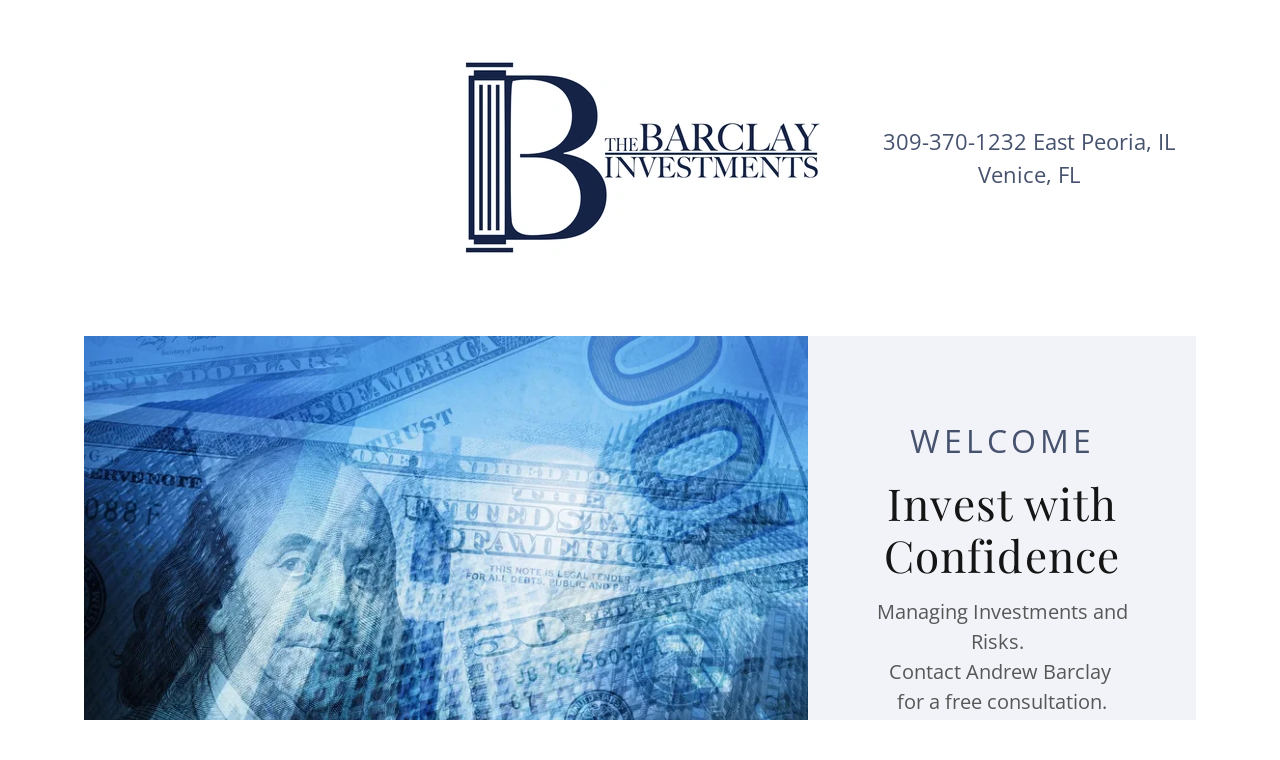

--- FILE ---
content_type: text/html;charset=utf-8
request_url: https://thebarclayinvestments.com/
body_size: 18068
content:
<!DOCTYPE html><html lang="en-US"><head><link rel="icon" href="//img1.wsimg.com/isteam/ip/bf4200a6-b6db-4184-9981-c01fd89e121d/favicon/5771b97a-71b5-4d4a-b467-b652f30e56b6.jpg/:/rs=w:16,h:16,m" sizes="16x16"/><link rel="icon" href="//img1.wsimg.com/isteam/ip/bf4200a6-b6db-4184-9981-c01fd89e121d/favicon/5771b97a-71b5-4d4a-b467-b652f30e56b6.jpg/:/rs=w:24,h:24,m" sizes="24x24"/><link rel="icon" href="//img1.wsimg.com/isteam/ip/bf4200a6-b6db-4184-9981-c01fd89e121d/favicon/5771b97a-71b5-4d4a-b467-b652f30e56b6.jpg/:/rs=w:32,h:32,m" sizes="32x32"/><link rel="icon" href="//img1.wsimg.com/isteam/ip/bf4200a6-b6db-4184-9981-c01fd89e121d/favicon/5771b97a-71b5-4d4a-b467-b652f30e56b6.jpg/:/rs=w:48,h:48,m" sizes="48x48"/><link rel="icon" href="//img1.wsimg.com/isteam/ip/bf4200a6-b6db-4184-9981-c01fd89e121d/favicon/5771b97a-71b5-4d4a-b467-b652f30e56b6.jpg/:/rs=w:64,h:64,m" sizes="64x64"/><meta charSet="utf-8"/><meta http-equiv="X-UA-Compatible" content="IE=edge"/><meta name="viewport" content="width=device-width, initial-scale=1"/><title>The Barclay Investments</title><meta name="author" content="The Barclay Investments"/><meta name="generator" content="Starfield Technologies; Go Daddy Website Builder 8.0.0000"/><link rel="manifest" href="/manifest.webmanifest"/><link rel="apple-touch-icon" sizes="57x57" href="//img1.wsimg.com/isteam/ip/bf4200a6-b6db-4184-9981-c01fd89e121d/TheBarclayInvestmentsLogoWideNavyII.jpg/:/rs=w:57,h:57,m"/><link rel="apple-touch-icon" sizes="60x60" href="//img1.wsimg.com/isteam/ip/bf4200a6-b6db-4184-9981-c01fd89e121d/TheBarclayInvestmentsLogoWideNavyII.jpg/:/rs=w:60,h:60,m"/><link rel="apple-touch-icon" sizes="72x72" href="//img1.wsimg.com/isteam/ip/bf4200a6-b6db-4184-9981-c01fd89e121d/TheBarclayInvestmentsLogoWideNavyII.jpg/:/rs=w:72,h:72,m"/><link rel="apple-touch-icon" sizes="114x114" href="//img1.wsimg.com/isteam/ip/bf4200a6-b6db-4184-9981-c01fd89e121d/TheBarclayInvestmentsLogoWideNavyII.jpg/:/rs=w:114,h:114,m"/><link rel="apple-touch-icon" sizes="120x120" href="//img1.wsimg.com/isteam/ip/bf4200a6-b6db-4184-9981-c01fd89e121d/TheBarclayInvestmentsLogoWideNavyII.jpg/:/rs=w:120,h:120,m"/><link rel="apple-touch-icon" sizes="144x144" href="//img1.wsimg.com/isteam/ip/bf4200a6-b6db-4184-9981-c01fd89e121d/TheBarclayInvestmentsLogoWideNavyII.jpg/:/rs=w:144,h:144,m"/><link rel="apple-touch-icon" sizes="152x152" href="//img1.wsimg.com/isteam/ip/bf4200a6-b6db-4184-9981-c01fd89e121d/TheBarclayInvestmentsLogoWideNavyII.jpg/:/rs=w:152,h:152,m"/><link rel="apple-touch-icon" sizes="180x180" href="//img1.wsimg.com/isteam/ip/bf4200a6-b6db-4184-9981-c01fd89e121d/TheBarclayInvestmentsLogoWideNavyII.jpg/:/rs=w:180,h:180,m"/><meta property="og:url" content="https://thebarclayinvestments.com/"/>
<meta property="og:site_name" content="The Barclay Investments"/>
<meta property="og:title" content="Invest with Confidence"/>
<meta property="og:description" content="Managing Investments and Risks.  
Contact Andrew Barclay 
for a free consultation."/>
<meta property="og:type" content="website"/>
<meta property="og:image" content="https://img1.wsimg.com/isteam/stock/5ZGQedE"/>
<meta property="og:locale" content="en_US"/>
<meta name="twitter:card" content="summary"/>
<meta name="twitter:title" content="The Barclay Investments"/>
<meta name="twitter:description" content="Invest with Confidence"/>
<meta name="twitter:image" content="https://img1.wsimg.com/isteam/stock/5ZGQedE"/>
<meta name="twitter:image:alt" content="The Barclay Investments"/>
<meta name="theme-color" content="#46526e"/><style data-inline-fonts>/* cyrillic */
@font-face {
  font-family: 'Playfair Display';
  font-style: normal;
  font-weight: 400;
  font-display: swap;
  src: url(https://img1.wsimg.com/gfonts/s/playfairdisplay/v40/nuFiD-vYSZviVYUb_rj3ij__anPXDTjYgFE_.woff2) format('woff2');
  unicode-range: U+0301, U+0400-045F, U+0490-0491, U+04B0-04B1, U+2116;
}
/* vietnamese */
@font-face {
  font-family: 'Playfair Display';
  font-style: normal;
  font-weight: 400;
  font-display: swap;
  src: url(https://img1.wsimg.com/gfonts/s/playfairdisplay/v40/nuFiD-vYSZviVYUb_rj3ij__anPXDTPYgFE_.woff2) format('woff2');
  unicode-range: U+0102-0103, U+0110-0111, U+0128-0129, U+0168-0169, U+01A0-01A1, U+01AF-01B0, U+0300-0301, U+0303-0304, U+0308-0309, U+0323, U+0329, U+1EA0-1EF9, U+20AB;
}
/* latin-ext */
@font-face {
  font-family: 'Playfair Display';
  font-style: normal;
  font-weight: 400;
  font-display: swap;
  src: url(https://img1.wsimg.com/gfonts/s/playfairdisplay/v40/nuFiD-vYSZviVYUb_rj3ij__anPXDTLYgFE_.woff2) format('woff2');
  unicode-range: U+0100-02BA, U+02BD-02C5, U+02C7-02CC, U+02CE-02D7, U+02DD-02FF, U+0304, U+0308, U+0329, U+1D00-1DBF, U+1E00-1E9F, U+1EF2-1EFF, U+2020, U+20A0-20AB, U+20AD-20C0, U+2113, U+2C60-2C7F, U+A720-A7FF;
}
/* latin */
@font-face {
  font-family: 'Playfair Display';
  font-style: normal;
  font-weight: 400;
  font-display: swap;
  src: url(https://img1.wsimg.com/gfonts/s/playfairdisplay/v40/nuFiD-vYSZviVYUb_rj3ij__anPXDTzYgA.woff2) format('woff2');
  unicode-range: U+0000-00FF, U+0131, U+0152-0153, U+02BB-02BC, U+02C6, U+02DA, U+02DC, U+0304, U+0308, U+0329, U+2000-206F, U+20AC, U+2122, U+2191, U+2193, U+2212, U+2215, U+FEFF, U+FFFD;
}
/* cyrillic */
@font-face {
  font-family: 'Playfair Display';
  font-style: normal;
  font-weight: 700;
  font-display: swap;
  src: url(https://img1.wsimg.com/gfonts/s/playfairdisplay/v40/nuFiD-vYSZviVYUb_rj3ij__anPXDTjYgFE_.woff2) format('woff2');
  unicode-range: U+0301, U+0400-045F, U+0490-0491, U+04B0-04B1, U+2116;
}
/* vietnamese */
@font-face {
  font-family: 'Playfair Display';
  font-style: normal;
  font-weight: 700;
  font-display: swap;
  src: url(https://img1.wsimg.com/gfonts/s/playfairdisplay/v40/nuFiD-vYSZviVYUb_rj3ij__anPXDTPYgFE_.woff2) format('woff2');
  unicode-range: U+0102-0103, U+0110-0111, U+0128-0129, U+0168-0169, U+01A0-01A1, U+01AF-01B0, U+0300-0301, U+0303-0304, U+0308-0309, U+0323, U+0329, U+1EA0-1EF9, U+20AB;
}
/* latin-ext */
@font-face {
  font-family: 'Playfair Display';
  font-style: normal;
  font-weight: 700;
  font-display: swap;
  src: url(https://img1.wsimg.com/gfonts/s/playfairdisplay/v40/nuFiD-vYSZviVYUb_rj3ij__anPXDTLYgFE_.woff2) format('woff2');
  unicode-range: U+0100-02BA, U+02BD-02C5, U+02C7-02CC, U+02CE-02D7, U+02DD-02FF, U+0304, U+0308, U+0329, U+1D00-1DBF, U+1E00-1E9F, U+1EF2-1EFF, U+2020, U+20A0-20AB, U+20AD-20C0, U+2113, U+2C60-2C7F, U+A720-A7FF;
}
/* latin */
@font-face {
  font-family: 'Playfair Display';
  font-style: normal;
  font-weight: 700;
  font-display: swap;
  src: url(https://img1.wsimg.com/gfonts/s/playfairdisplay/v40/nuFiD-vYSZviVYUb_rj3ij__anPXDTzYgA.woff2) format('woff2');
  unicode-range: U+0000-00FF, U+0131, U+0152-0153, U+02BB-02BC, U+02C6, U+02DA, U+02DC, U+0304, U+0308, U+0329, U+2000-206F, U+20AC, U+2122, U+2191, U+2193, U+2212, U+2215, U+FEFF, U+FFFD;
}
/* cyrillic */
@font-face {
  font-family: 'Playfair Display';
  font-style: normal;
  font-weight: 900;
  font-display: swap;
  src: url(https://img1.wsimg.com/gfonts/s/playfairdisplay/v40/nuFiD-vYSZviVYUb_rj3ij__anPXDTjYgFE_.woff2) format('woff2');
  unicode-range: U+0301, U+0400-045F, U+0490-0491, U+04B0-04B1, U+2116;
}
/* vietnamese */
@font-face {
  font-family: 'Playfair Display';
  font-style: normal;
  font-weight: 900;
  font-display: swap;
  src: url(https://img1.wsimg.com/gfonts/s/playfairdisplay/v40/nuFiD-vYSZviVYUb_rj3ij__anPXDTPYgFE_.woff2) format('woff2');
  unicode-range: U+0102-0103, U+0110-0111, U+0128-0129, U+0168-0169, U+01A0-01A1, U+01AF-01B0, U+0300-0301, U+0303-0304, U+0308-0309, U+0323, U+0329, U+1EA0-1EF9, U+20AB;
}
/* latin-ext */
@font-face {
  font-family: 'Playfair Display';
  font-style: normal;
  font-weight: 900;
  font-display: swap;
  src: url(https://img1.wsimg.com/gfonts/s/playfairdisplay/v40/nuFiD-vYSZviVYUb_rj3ij__anPXDTLYgFE_.woff2) format('woff2');
  unicode-range: U+0100-02BA, U+02BD-02C5, U+02C7-02CC, U+02CE-02D7, U+02DD-02FF, U+0304, U+0308, U+0329, U+1D00-1DBF, U+1E00-1E9F, U+1EF2-1EFF, U+2020, U+20A0-20AB, U+20AD-20C0, U+2113, U+2C60-2C7F, U+A720-A7FF;
}
/* latin */
@font-face {
  font-family: 'Playfair Display';
  font-style: normal;
  font-weight: 900;
  font-display: swap;
  src: url(https://img1.wsimg.com/gfonts/s/playfairdisplay/v40/nuFiD-vYSZviVYUb_rj3ij__anPXDTzYgA.woff2) format('woff2');
  unicode-range: U+0000-00FF, U+0131, U+0152-0153, U+02BB-02BC, U+02C6, U+02DA, U+02DC, U+0304, U+0308, U+0329, U+2000-206F, U+20AC, U+2122, U+2191, U+2193, U+2212, U+2215, U+FEFF, U+FFFD;
}

/* cyrillic-ext */
@font-face {
  font-family: 'Open Sans';
  font-style: italic;
  font-weight: 300;
  font-stretch: 100%;
  font-display: swap;
  src: url(https://img1.wsimg.com/gfonts/s/opensans/v44/memtYaGs126MiZpBA-UFUIcVXSCEkx2cmqvXlWqWtE6F15M.woff2) format('woff2');
  unicode-range: U+0460-052F, U+1C80-1C8A, U+20B4, U+2DE0-2DFF, U+A640-A69F, U+FE2E-FE2F;
}
/* cyrillic */
@font-face {
  font-family: 'Open Sans';
  font-style: italic;
  font-weight: 300;
  font-stretch: 100%;
  font-display: swap;
  src: url(https://img1.wsimg.com/gfonts/s/opensans/v44/memtYaGs126MiZpBA-UFUIcVXSCEkx2cmqvXlWqWvU6F15M.woff2) format('woff2');
  unicode-range: U+0301, U+0400-045F, U+0490-0491, U+04B0-04B1, U+2116;
}
/* greek-ext */
@font-face {
  font-family: 'Open Sans';
  font-style: italic;
  font-weight: 300;
  font-stretch: 100%;
  font-display: swap;
  src: url(https://img1.wsimg.com/gfonts/s/opensans/v44/memtYaGs126MiZpBA-UFUIcVXSCEkx2cmqvXlWqWtU6F15M.woff2) format('woff2');
  unicode-range: U+1F00-1FFF;
}
/* greek */
@font-face {
  font-family: 'Open Sans';
  font-style: italic;
  font-weight: 300;
  font-stretch: 100%;
  font-display: swap;
  src: url(https://img1.wsimg.com/gfonts/s/opensans/v44/memtYaGs126MiZpBA-UFUIcVXSCEkx2cmqvXlWqWuk6F15M.woff2) format('woff2');
  unicode-range: U+0370-0377, U+037A-037F, U+0384-038A, U+038C, U+038E-03A1, U+03A3-03FF;
}
/* hebrew */
@font-face {
  font-family: 'Open Sans';
  font-style: italic;
  font-weight: 300;
  font-stretch: 100%;
  font-display: swap;
  src: url(https://img1.wsimg.com/gfonts/s/opensans/v44/memtYaGs126MiZpBA-UFUIcVXSCEkx2cmqvXlWqWu06F15M.woff2) format('woff2');
  unicode-range: U+0307-0308, U+0590-05FF, U+200C-2010, U+20AA, U+25CC, U+FB1D-FB4F;
}
/* math */
@font-face {
  font-family: 'Open Sans';
  font-style: italic;
  font-weight: 300;
  font-stretch: 100%;
  font-display: swap;
  src: url(https://img1.wsimg.com/gfonts/s/opensans/v44/memtYaGs126MiZpBA-UFUIcVXSCEkx2cmqvXlWqWxU6F15M.woff2) format('woff2');
  unicode-range: U+0302-0303, U+0305, U+0307-0308, U+0310, U+0312, U+0315, U+031A, U+0326-0327, U+032C, U+032F-0330, U+0332-0333, U+0338, U+033A, U+0346, U+034D, U+0391-03A1, U+03A3-03A9, U+03B1-03C9, U+03D1, U+03D5-03D6, U+03F0-03F1, U+03F4-03F5, U+2016-2017, U+2034-2038, U+203C, U+2040, U+2043, U+2047, U+2050, U+2057, U+205F, U+2070-2071, U+2074-208E, U+2090-209C, U+20D0-20DC, U+20E1, U+20E5-20EF, U+2100-2112, U+2114-2115, U+2117-2121, U+2123-214F, U+2190, U+2192, U+2194-21AE, U+21B0-21E5, U+21F1-21F2, U+21F4-2211, U+2213-2214, U+2216-22FF, U+2308-230B, U+2310, U+2319, U+231C-2321, U+2336-237A, U+237C, U+2395, U+239B-23B7, U+23D0, U+23DC-23E1, U+2474-2475, U+25AF, U+25B3, U+25B7, U+25BD, U+25C1, U+25CA, U+25CC, U+25FB, U+266D-266F, U+27C0-27FF, U+2900-2AFF, U+2B0E-2B11, U+2B30-2B4C, U+2BFE, U+3030, U+FF5B, U+FF5D, U+1D400-1D7FF, U+1EE00-1EEFF;
}
/* symbols */
@font-face {
  font-family: 'Open Sans';
  font-style: italic;
  font-weight: 300;
  font-stretch: 100%;
  font-display: swap;
  src: url(https://img1.wsimg.com/gfonts/s/opensans/v44/memtYaGs126MiZpBA-UFUIcVXSCEkx2cmqvXlWqW106F15M.woff2) format('woff2');
  unicode-range: U+0001-000C, U+000E-001F, U+007F-009F, U+20DD-20E0, U+20E2-20E4, U+2150-218F, U+2190, U+2192, U+2194-2199, U+21AF, U+21E6-21F0, U+21F3, U+2218-2219, U+2299, U+22C4-22C6, U+2300-243F, U+2440-244A, U+2460-24FF, U+25A0-27BF, U+2800-28FF, U+2921-2922, U+2981, U+29BF, U+29EB, U+2B00-2BFF, U+4DC0-4DFF, U+FFF9-FFFB, U+10140-1018E, U+10190-1019C, U+101A0, U+101D0-101FD, U+102E0-102FB, U+10E60-10E7E, U+1D2C0-1D2D3, U+1D2E0-1D37F, U+1F000-1F0FF, U+1F100-1F1AD, U+1F1E6-1F1FF, U+1F30D-1F30F, U+1F315, U+1F31C, U+1F31E, U+1F320-1F32C, U+1F336, U+1F378, U+1F37D, U+1F382, U+1F393-1F39F, U+1F3A7-1F3A8, U+1F3AC-1F3AF, U+1F3C2, U+1F3C4-1F3C6, U+1F3CA-1F3CE, U+1F3D4-1F3E0, U+1F3ED, U+1F3F1-1F3F3, U+1F3F5-1F3F7, U+1F408, U+1F415, U+1F41F, U+1F426, U+1F43F, U+1F441-1F442, U+1F444, U+1F446-1F449, U+1F44C-1F44E, U+1F453, U+1F46A, U+1F47D, U+1F4A3, U+1F4B0, U+1F4B3, U+1F4B9, U+1F4BB, U+1F4BF, U+1F4C8-1F4CB, U+1F4D6, U+1F4DA, U+1F4DF, U+1F4E3-1F4E6, U+1F4EA-1F4ED, U+1F4F7, U+1F4F9-1F4FB, U+1F4FD-1F4FE, U+1F503, U+1F507-1F50B, U+1F50D, U+1F512-1F513, U+1F53E-1F54A, U+1F54F-1F5FA, U+1F610, U+1F650-1F67F, U+1F687, U+1F68D, U+1F691, U+1F694, U+1F698, U+1F6AD, U+1F6B2, U+1F6B9-1F6BA, U+1F6BC, U+1F6C6-1F6CF, U+1F6D3-1F6D7, U+1F6E0-1F6EA, U+1F6F0-1F6F3, U+1F6F7-1F6FC, U+1F700-1F7FF, U+1F800-1F80B, U+1F810-1F847, U+1F850-1F859, U+1F860-1F887, U+1F890-1F8AD, U+1F8B0-1F8BB, U+1F8C0-1F8C1, U+1F900-1F90B, U+1F93B, U+1F946, U+1F984, U+1F996, U+1F9E9, U+1FA00-1FA6F, U+1FA70-1FA7C, U+1FA80-1FA89, U+1FA8F-1FAC6, U+1FACE-1FADC, U+1FADF-1FAE9, U+1FAF0-1FAF8, U+1FB00-1FBFF;
}
/* vietnamese */
@font-face {
  font-family: 'Open Sans';
  font-style: italic;
  font-weight: 300;
  font-stretch: 100%;
  font-display: swap;
  src: url(https://img1.wsimg.com/gfonts/s/opensans/v44/memtYaGs126MiZpBA-UFUIcVXSCEkx2cmqvXlWqWtk6F15M.woff2) format('woff2');
  unicode-range: U+0102-0103, U+0110-0111, U+0128-0129, U+0168-0169, U+01A0-01A1, U+01AF-01B0, U+0300-0301, U+0303-0304, U+0308-0309, U+0323, U+0329, U+1EA0-1EF9, U+20AB;
}
/* latin-ext */
@font-face {
  font-family: 'Open Sans';
  font-style: italic;
  font-weight: 300;
  font-stretch: 100%;
  font-display: swap;
  src: url(https://img1.wsimg.com/gfonts/s/opensans/v44/memtYaGs126MiZpBA-UFUIcVXSCEkx2cmqvXlWqWt06F15M.woff2) format('woff2');
  unicode-range: U+0100-02BA, U+02BD-02C5, U+02C7-02CC, U+02CE-02D7, U+02DD-02FF, U+0304, U+0308, U+0329, U+1D00-1DBF, U+1E00-1E9F, U+1EF2-1EFF, U+2020, U+20A0-20AB, U+20AD-20C0, U+2113, U+2C60-2C7F, U+A720-A7FF;
}
/* latin */
@font-face {
  font-family: 'Open Sans';
  font-style: italic;
  font-weight: 300;
  font-stretch: 100%;
  font-display: swap;
  src: url(https://img1.wsimg.com/gfonts/s/opensans/v44/memtYaGs126MiZpBA-UFUIcVXSCEkx2cmqvXlWqWuU6F.woff2) format('woff2');
  unicode-range: U+0000-00FF, U+0131, U+0152-0153, U+02BB-02BC, U+02C6, U+02DA, U+02DC, U+0304, U+0308, U+0329, U+2000-206F, U+20AC, U+2122, U+2191, U+2193, U+2212, U+2215, U+FEFF, U+FFFD;
}
/* cyrillic-ext */
@font-face {
  font-family: 'Open Sans';
  font-style: italic;
  font-weight: 400;
  font-stretch: 100%;
  font-display: swap;
  src: url(https://img1.wsimg.com/gfonts/s/opensans/v44/memtYaGs126MiZpBA-UFUIcVXSCEkx2cmqvXlWqWtE6F15M.woff2) format('woff2');
  unicode-range: U+0460-052F, U+1C80-1C8A, U+20B4, U+2DE0-2DFF, U+A640-A69F, U+FE2E-FE2F;
}
/* cyrillic */
@font-face {
  font-family: 'Open Sans';
  font-style: italic;
  font-weight: 400;
  font-stretch: 100%;
  font-display: swap;
  src: url(https://img1.wsimg.com/gfonts/s/opensans/v44/memtYaGs126MiZpBA-UFUIcVXSCEkx2cmqvXlWqWvU6F15M.woff2) format('woff2');
  unicode-range: U+0301, U+0400-045F, U+0490-0491, U+04B0-04B1, U+2116;
}
/* greek-ext */
@font-face {
  font-family: 'Open Sans';
  font-style: italic;
  font-weight: 400;
  font-stretch: 100%;
  font-display: swap;
  src: url(https://img1.wsimg.com/gfonts/s/opensans/v44/memtYaGs126MiZpBA-UFUIcVXSCEkx2cmqvXlWqWtU6F15M.woff2) format('woff2');
  unicode-range: U+1F00-1FFF;
}
/* greek */
@font-face {
  font-family: 'Open Sans';
  font-style: italic;
  font-weight: 400;
  font-stretch: 100%;
  font-display: swap;
  src: url(https://img1.wsimg.com/gfonts/s/opensans/v44/memtYaGs126MiZpBA-UFUIcVXSCEkx2cmqvXlWqWuk6F15M.woff2) format('woff2');
  unicode-range: U+0370-0377, U+037A-037F, U+0384-038A, U+038C, U+038E-03A1, U+03A3-03FF;
}
/* hebrew */
@font-face {
  font-family: 'Open Sans';
  font-style: italic;
  font-weight: 400;
  font-stretch: 100%;
  font-display: swap;
  src: url(https://img1.wsimg.com/gfonts/s/opensans/v44/memtYaGs126MiZpBA-UFUIcVXSCEkx2cmqvXlWqWu06F15M.woff2) format('woff2');
  unicode-range: U+0307-0308, U+0590-05FF, U+200C-2010, U+20AA, U+25CC, U+FB1D-FB4F;
}
/* math */
@font-face {
  font-family: 'Open Sans';
  font-style: italic;
  font-weight: 400;
  font-stretch: 100%;
  font-display: swap;
  src: url(https://img1.wsimg.com/gfonts/s/opensans/v44/memtYaGs126MiZpBA-UFUIcVXSCEkx2cmqvXlWqWxU6F15M.woff2) format('woff2');
  unicode-range: U+0302-0303, U+0305, U+0307-0308, U+0310, U+0312, U+0315, U+031A, U+0326-0327, U+032C, U+032F-0330, U+0332-0333, U+0338, U+033A, U+0346, U+034D, U+0391-03A1, U+03A3-03A9, U+03B1-03C9, U+03D1, U+03D5-03D6, U+03F0-03F1, U+03F4-03F5, U+2016-2017, U+2034-2038, U+203C, U+2040, U+2043, U+2047, U+2050, U+2057, U+205F, U+2070-2071, U+2074-208E, U+2090-209C, U+20D0-20DC, U+20E1, U+20E5-20EF, U+2100-2112, U+2114-2115, U+2117-2121, U+2123-214F, U+2190, U+2192, U+2194-21AE, U+21B0-21E5, U+21F1-21F2, U+21F4-2211, U+2213-2214, U+2216-22FF, U+2308-230B, U+2310, U+2319, U+231C-2321, U+2336-237A, U+237C, U+2395, U+239B-23B7, U+23D0, U+23DC-23E1, U+2474-2475, U+25AF, U+25B3, U+25B7, U+25BD, U+25C1, U+25CA, U+25CC, U+25FB, U+266D-266F, U+27C0-27FF, U+2900-2AFF, U+2B0E-2B11, U+2B30-2B4C, U+2BFE, U+3030, U+FF5B, U+FF5D, U+1D400-1D7FF, U+1EE00-1EEFF;
}
/* symbols */
@font-face {
  font-family: 'Open Sans';
  font-style: italic;
  font-weight: 400;
  font-stretch: 100%;
  font-display: swap;
  src: url(https://img1.wsimg.com/gfonts/s/opensans/v44/memtYaGs126MiZpBA-UFUIcVXSCEkx2cmqvXlWqW106F15M.woff2) format('woff2');
  unicode-range: U+0001-000C, U+000E-001F, U+007F-009F, U+20DD-20E0, U+20E2-20E4, U+2150-218F, U+2190, U+2192, U+2194-2199, U+21AF, U+21E6-21F0, U+21F3, U+2218-2219, U+2299, U+22C4-22C6, U+2300-243F, U+2440-244A, U+2460-24FF, U+25A0-27BF, U+2800-28FF, U+2921-2922, U+2981, U+29BF, U+29EB, U+2B00-2BFF, U+4DC0-4DFF, U+FFF9-FFFB, U+10140-1018E, U+10190-1019C, U+101A0, U+101D0-101FD, U+102E0-102FB, U+10E60-10E7E, U+1D2C0-1D2D3, U+1D2E0-1D37F, U+1F000-1F0FF, U+1F100-1F1AD, U+1F1E6-1F1FF, U+1F30D-1F30F, U+1F315, U+1F31C, U+1F31E, U+1F320-1F32C, U+1F336, U+1F378, U+1F37D, U+1F382, U+1F393-1F39F, U+1F3A7-1F3A8, U+1F3AC-1F3AF, U+1F3C2, U+1F3C4-1F3C6, U+1F3CA-1F3CE, U+1F3D4-1F3E0, U+1F3ED, U+1F3F1-1F3F3, U+1F3F5-1F3F7, U+1F408, U+1F415, U+1F41F, U+1F426, U+1F43F, U+1F441-1F442, U+1F444, U+1F446-1F449, U+1F44C-1F44E, U+1F453, U+1F46A, U+1F47D, U+1F4A3, U+1F4B0, U+1F4B3, U+1F4B9, U+1F4BB, U+1F4BF, U+1F4C8-1F4CB, U+1F4D6, U+1F4DA, U+1F4DF, U+1F4E3-1F4E6, U+1F4EA-1F4ED, U+1F4F7, U+1F4F9-1F4FB, U+1F4FD-1F4FE, U+1F503, U+1F507-1F50B, U+1F50D, U+1F512-1F513, U+1F53E-1F54A, U+1F54F-1F5FA, U+1F610, U+1F650-1F67F, U+1F687, U+1F68D, U+1F691, U+1F694, U+1F698, U+1F6AD, U+1F6B2, U+1F6B9-1F6BA, U+1F6BC, U+1F6C6-1F6CF, U+1F6D3-1F6D7, U+1F6E0-1F6EA, U+1F6F0-1F6F3, U+1F6F7-1F6FC, U+1F700-1F7FF, U+1F800-1F80B, U+1F810-1F847, U+1F850-1F859, U+1F860-1F887, U+1F890-1F8AD, U+1F8B0-1F8BB, U+1F8C0-1F8C1, U+1F900-1F90B, U+1F93B, U+1F946, U+1F984, U+1F996, U+1F9E9, U+1FA00-1FA6F, U+1FA70-1FA7C, U+1FA80-1FA89, U+1FA8F-1FAC6, U+1FACE-1FADC, U+1FADF-1FAE9, U+1FAF0-1FAF8, U+1FB00-1FBFF;
}
/* vietnamese */
@font-face {
  font-family: 'Open Sans';
  font-style: italic;
  font-weight: 400;
  font-stretch: 100%;
  font-display: swap;
  src: url(https://img1.wsimg.com/gfonts/s/opensans/v44/memtYaGs126MiZpBA-UFUIcVXSCEkx2cmqvXlWqWtk6F15M.woff2) format('woff2');
  unicode-range: U+0102-0103, U+0110-0111, U+0128-0129, U+0168-0169, U+01A0-01A1, U+01AF-01B0, U+0300-0301, U+0303-0304, U+0308-0309, U+0323, U+0329, U+1EA0-1EF9, U+20AB;
}
/* latin-ext */
@font-face {
  font-family: 'Open Sans';
  font-style: italic;
  font-weight: 400;
  font-stretch: 100%;
  font-display: swap;
  src: url(https://img1.wsimg.com/gfonts/s/opensans/v44/memtYaGs126MiZpBA-UFUIcVXSCEkx2cmqvXlWqWt06F15M.woff2) format('woff2');
  unicode-range: U+0100-02BA, U+02BD-02C5, U+02C7-02CC, U+02CE-02D7, U+02DD-02FF, U+0304, U+0308, U+0329, U+1D00-1DBF, U+1E00-1E9F, U+1EF2-1EFF, U+2020, U+20A0-20AB, U+20AD-20C0, U+2113, U+2C60-2C7F, U+A720-A7FF;
}
/* latin */
@font-face {
  font-family: 'Open Sans';
  font-style: italic;
  font-weight: 400;
  font-stretch: 100%;
  font-display: swap;
  src: url(https://img1.wsimg.com/gfonts/s/opensans/v44/memtYaGs126MiZpBA-UFUIcVXSCEkx2cmqvXlWqWuU6F.woff2) format('woff2');
  unicode-range: U+0000-00FF, U+0131, U+0152-0153, U+02BB-02BC, U+02C6, U+02DA, U+02DC, U+0304, U+0308, U+0329, U+2000-206F, U+20AC, U+2122, U+2191, U+2193, U+2212, U+2215, U+FEFF, U+FFFD;
}
/* cyrillic-ext */
@font-face {
  font-family: 'Open Sans';
  font-style: italic;
  font-weight: 700;
  font-stretch: 100%;
  font-display: swap;
  src: url(https://img1.wsimg.com/gfonts/s/opensans/v44/memtYaGs126MiZpBA-UFUIcVXSCEkx2cmqvXlWqWtE6F15M.woff2) format('woff2');
  unicode-range: U+0460-052F, U+1C80-1C8A, U+20B4, U+2DE0-2DFF, U+A640-A69F, U+FE2E-FE2F;
}
/* cyrillic */
@font-face {
  font-family: 'Open Sans';
  font-style: italic;
  font-weight: 700;
  font-stretch: 100%;
  font-display: swap;
  src: url(https://img1.wsimg.com/gfonts/s/opensans/v44/memtYaGs126MiZpBA-UFUIcVXSCEkx2cmqvXlWqWvU6F15M.woff2) format('woff2');
  unicode-range: U+0301, U+0400-045F, U+0490-0491, U+04B0-04B1, U+2116;
}
/* greek-ext */
@font-face {
  font-family: 'Open Sans';
  font-style: italic;
  font-weight: 700;
  font-stretch: 100%;
  font-display: swap;
  src: url(https://img1.wsimg.com/gfonts/s/opensans/v44/memtYaGs126MiZpBA-UFUIcVXSCEkx2cmqvXlWqWtU6F15M.woff2) format('woff2');
  unicode-range: U+1F00-1FFF;
}
/* greek */
@font-face {
  font-family: 'Open Sans';
  font-style: italic;
  font-weight: 700;
  font-stretch: 100%;
  font-display: swap;
  src: url(https://img1.wsimg.com/gfonts/s/opensans/v44/memtYaGs126MiZpBA-UFUIcVXSCEkx2cmqvXlWqWuk6F15M.woff2) format('woff2');
  unicode-range: U+0370-0377, U+037A-037F, U+0384-038A, U+038C, U+038E-03A1, U+03A3-03FF;
}
/* hebrew */
@font-face {
  font-family: 'Open Sans';
  font-style: italic;
  font-weight: 700;
  font-stretch: 100%;
  font-display: swap;
  src: url(https://img1.wsimg.com/gfonts/s/opensans/v44/memtYaGs126MiZpBA-UFUIcVXSCEkx2cmqvXlWqWu06F15M.woff2) format('woff2');
  unicode-range: U+0307-0308, U+0590-05FF, U+200C-2010, U+20AA, U+25CC, U+FB1D-FB4F;
}
/* math */
@font-face {
  font-family: 'Open Sans';
  font-style: italic;
  font-weight: 700;
  font-stretch: 100%;
  font-display: swap;
  src: url(https://img1.wsimg.com/gfonts/s/opensans/v44/memtYaGs126MiZpBA-UFUIcVXSCEkx2cmqvXlWqWxU6F15M.woff2) format('woff2');
  unicode-range: U+0302-0303, U+0305, U+0307-0308, U+0310, U+0312, U+0315, U+031A, U+0326-0327, U+032C, U+032F-0330, U+0332-0333, U+0338, U+033A, U+0346, U+034D, U+0391-03A1, U+03A3-03A9, U+03B1-03C9, U+03D1, U+03D5-03D6, U+03F0-03F1, U+03F4-03F5, U+2016-2017, U+2034-2038, U+203C, U+2040, U+2043, U+2047, U+2050, U+2057, U+205F, U+2070-2071, U+2074-208E, U+2090-209C, U+20D0-20DC, U+20E1, U+20E5-20EF, U+2100-2112, U+2114-2115, U+2117-2121, U+2123-214F, U+2190, U+2192, U+2194-21AE, U+21B0-21E5, U+21F1-21F2, U+21F4-2211, U+2213-2214, U+2216-22FF, U+2308-230B, U+2310, U+2319, U+231C-2321, U+2336-237A, U+237C, U+2395, U+239B-23B7, U+23D0, U+23DC-23E1, U+2474-2475, U+25AF, U+25B3, U+25B7, U+25BD, U+25C1, U+25CA, U+25CC, U+25FB, U+266D-266F, U+27C0-27FF, U+2900-2AFF, U+2B0E-2B11, U+2B30-2B4C, U+2BFE, U+3030, U+FF5B, U+FF5D, U+1D400-1D7FF, U+1EE00-1EEFF;
}
/* symbols */
@font-face {
  font-family: 'Open Sans';
  font-style: italic;
  font-weight: 700;
  font-stretch: 100%;
  font-display: swap;
  src: url(https://img1.wsimg.com/gfonts/s/opensans/v44/memtYaGs126MiZpBA-UFUIcVXSCEkx2cmqvXlWqW106F15M.woff2) format('woff2');
  unicode-range: U+0001-000C, U+000E-001F, U+007F-009F, U+20DD-20E0, U+20E2-20E4, U+2150-218F, U+2190, U+2192, U+2194-2199, U+21AF, U+21E6-21F0, U+21F3, U+2218-2219, U+2299, U+22C4-22C6, U+2300-243F, U+2440-244A, U+2460-24FF, U+25A0-27BF, U+2800-28FF, U+2921-2922, U+2981, U+29BF, U+29EB, U+2B00-2BFF, U+4DC0-4DFF, U+FFF9-FFFB, U+10140-1018E, U+10190-1019C, U+101A0, U+101D0-101FD, U+102E0-102FB, U+10E60-10E7E, U+1D2C0-1D2D3, U+1D2E0-1D37F, U+1F000-1F0FF, U+1F100-1F1AD, U+1F1E6-1F1FF, U+1F30D-1F30F, U+1F315, U+1F31C, U+1F31E, U+1F320-1F32C, U+1F336, U+1F378, U+1F37D, U+1F382, U+1F393-1F39F, U+1F3A7-1F3A8, U+1F3AC-1F3AF, U+1F3C2, U+1F3C4-1F3C6, U+1F3CA-1F3CE, U+1F3D4-1F3E0, U+1F3ED, U+1F3F1-1F3F3, U+1F3F5-1F3F7, U+1F408, U+1F415, U+1F41F, U+1F426, U+1F43F, U+1F441-1F442, U+1F444, U+1F446-1F449, U+1F44C-1F44E, U+1F453, U+1F46A, U+1F47D, U+1F4A3, U+1F4B0, U+1F4B3, U+1F4B9, U+1F4BB, U+1F4BF, U+1F4C8-1F4CB, U+1F4D6, U+1F4DA, U+1F4DF, U+1F4E3-1F4E6, U+1F4EA-1F4ED, U+1F4F7, U+1F4F9-1F4FB, U+1F4FD-1F4FE, U+1F503, U+1F507-1F50B, U+1F50D, U+1F512-1F513, U+1F53E-1F54A, U+1F54F-1F5FA, U+1F610, U+1F650-1F67F, U+1F687, U+1F68D, U+1F691, U+1F694, U+1F698, U+1F6AD, U+1F6B2, U+1F6B9-1F6BA, U+1F6BC, U+1F6C6-1F6CF, U+1F6D3-1F6D7, U+1F6E0-1F6EA, U+1F6F0-1F6F3, U+1F6F7-1F6FC, U+1F700-1F7FF, U+1F800-1F80B, U+1F810-1F847, U+1F850-1F859, U+1F860-1F887, U+1F890-1F8AD, U+1F8B0-1F8BB, U+1F8C0-1F8C1, U+1F900-1F90B, U+1F93B, U+1F946, U+1F984, U+1F996, U+1F9E9, U+1FA00-1FA6F, U+1FA70-1FA7C, U+1FA80-1FA89, U+1FA8F-1FAC6, U+1FACE-1FADC, U+1FADF-1FAE9, U+1FAF0-1FAF8, U+1FB00-1FBFF;
}
/* vietnamese */
@font-face {
  font-family: 'Open Sans';
  font-style: italic;
  font-weight: 700;
  font-stretch: 100%;
  font-display: swap;
  src: url(https://img1.wsimg.com/gfonts/s/opensans/v44/memtYaGs126MiZpBA-UFUIcVXSCEkx2cmqvXlWqWtk6F15M.woff2) format('woff2');
  unicode-range: U+0102-0103, U+0110-0111, U+0128-0129, U+0168-0169, U+01A0-01A1, U+01AF-01B0, U+0300-0301, U+0303-0304, U+0308-0309, U+0323, U+0329, U+1EA0-1EF9, U+20AB;
}
/* latin-ext */
@font-face {
  font-family: 'Open Sans';
  font-style: italic;
  font-weight: 700;
  font-stretch: 100%;
  font-display: swap;
  src: url(https://img1.wsimg.com/gfonts/s/opensans/v44/memtYaGs126MiZpBA-UFUIcVXSCEkx2cmqvXlWqWt06F15M.woff2) format('woff2');
  unicode-range: U+0100-02BA, U+02BD-02C5, U+02C7-02CC, U+02CE-02D7, U+02DD-02FF, U+0304, U+0308, U+0329, U+1D00-1DBF, U+1E00-1E9F, U+1EF2-1EFF, U+2020, U+20A0-20AB, U+20AD-20C0, U+2113, U+2C60-2C7F, U+A720-A7FF;
}
/* latin */
@font-face {
  font-family: 'Open Sans';
  font-style: italic;
  font-weight: 700;
  font-stretch: 100%;
  font-display: swap;
  src: url(https://img1.wsimg.com/gfonts/s/opensans/v44/memtYaGs126MiZpBA-UFUIcVXSCEkx2cmqvXlWqWuU6F.woff2) format('woff2');
  unicode-range: U+0000-00FF, U+0131, U+0152-0153, U+02BB-02BC, U+02C6, U+02DA, U+02DC, U+0304, U+0308, U+0329, U+2000-206F, U+20AC, U+2122, U+2191, U+2193, U+2212, U+2215, U+FEFF, U+FFFD;
}
/* cyrillic-ext */
@font-face {
  font-family: 'Open Sans';
  font-style: normal;
  font-weight: 300;
  font-stretch: 100%;
  font-display: swap;
  src: url(https://img1.wsimg.com/gfonts/s/opensans/v44/memvYaGs126MiZpBA-UvWbX2vVnXBbObj2OVTSKmu1aB.woff2) format('woff2');
  unicode-range: U+0460-052F, U+1C80-1C8A, U+20B4, U+2DE0-2DFF, U+A640-A69F, U+FE2E-FE2F;
}
/* cyrillic */
@font-face {
  font-family: 'Open Sans';
  font-style: normal;
  font-weight: 300;
  font-stretch: 100%;
  font-display: swap;
  src: url(https://img1.wsimg.com/gfonts/s/opensans/v44/memvYaGs126MiZpBA-UvWbX2vVnXBbObj2OVTSumu1aB.woff2) format('woff2');
  unicode-range: U+0301, U+0400-045F, U+0490-0491, U+04B0-04B1, U+2116;
}
/* greek-ext */
@font-face {
  font-family: 'Open Sans';
  font-style: normal;
  font-weight: 300;
  font-stretch: 100%;
  font-display: swap;
  src: url(https://img1.wsimg.com/gfonts/s/opensans/v44/memvYaGs126MiZpBA-UvWbX2vVnXBbObj2OVTSOmu1aB.woff2) format('woff2');
  unicode-range: U+1F00-1FFF;
}
/* greek */
@font-face {
  font-family: 'Open Sans';
  font-style: normal;
  font-weight: 300;
  font-stretch: 100%;
  font-display: swap;
  src: url(https://img1.wsimg.com/gfonts/s/opensans/v44/memvYaGs126MiZpBA-UvWbX2vVnXBbObj2OVTSymu1aB.woff2) format('woff2');
  unicode-range: U+0370-0377, U+037A-037F, U+0384-038A, U+038C, U+038E-03A1, U+03A3-03FF;
}
/* hebrew */
@font-face {
  font-family: 'Open Sans';
  font-style: normal;
  font-weight: 300;
  font-stretch: 100%;
  font-display: swap;
  src: url(https://img1.wsimg.com/gfonts/s/opensans/v44/memvYaGs126MiZpBA-UvWbX2vVnXBbObj2OVTS2mu1aB.woff2) format('woff2');
  unicode-range: U+0307-0308, U+0590-05FF, U+200C-2010, U+20AA, U+25CC, U+FB1D-FB4F;
}
/* math */
@font-face {
  font-family: 'Open Sans';
  font-style: normal;
  font-weight: 300;
  font-stretch: 100%;
  font-display: swap;
  src: url(https://img1.wsimg.com/gfonts/s/opensans/v44/memvYaGs126MiZpBA-UvWbX2vVnXBbObj2OVTVOmu1aB.woff2) format('woff2');
  unicode-range: U+0302-0303, U+0305, U+0307-0308, U+0310, U+0312, U+0315, U+031A, U+0326-0327, U+032C, U+032F-0330, U+0332-0333, U+0338, U+033A, U+0346, U+034D, U+0391-03A1, U+03A3-03A9, U+03B1-03C9, U+03D1, U+03D5-03D6, U+03F0-03F1, U+03F4-03F5, U+2016-2017, U+2034-2038, U+203C, U+2040, U+2043, U+2047, U+2050, U+2057, U+205F, U+2070-2071, U+2074-208E, U+2090-209C, U+20D0-20DC, U+20E1, U+20E5-20EF, U+2100-2112, U+2114-2115, U+2117-2121, U+2123-214F, U+2190, U+2192, U+2194-21AE, U+21B0-21E5, U+21F1-21F2, U+21F4-2211, U+2213-2214, U+2216-22FF, U+2308-230B, U+2310, U+2319, U+231C-2321, U+2336-237A, U+237C, U+2395, U+239B-23B7, U+23D0, U+23DC-23E1, U+2474-2475, U+25AF, U+25B3, U+25B7, U+25BD, U+25C1, U+25CA, U+25CC, U+25FB, U+266D-266F, U+27C0-27FF, U+2900-2AFF, U+2B0E-2B11, U+2B30-2B4C, U+2BFE, U+3030, U+FF5B, U+FF5D, U+1D400-1D7FF, U+1EE00-1EEFF;
}
/* symbols */
@font-face {
  font-family: 'Open Sans';
  font-style: normal;
  font-weight: 300;
  font-stretch: 100%;
  font-display: swap;
  src: url(https://img1.wsimg.com/gfonts/s/opensans/v44/memvYaGs126MiZpBA-UvWbX2vVnXBbObj2OVTUGmu1aB.woff2) format('woff2');
  unicode-range: U+0001-000C, U+000E-001F, U+007F-009F, U+20DD-20E0, U+20E2-20E4, U+2150-218F, U+2190, U+2192, U+2194-2199, U+21AF, U+21E6-21F0, U+21F3, U+2218-2219, U+2299, U+22C4-22C6, U+2300-243F, U+2440-244A, U+2460-24FF, U+25A0-27BF, U+2800-28FF, U+2921-2922, U+2981, U+29BF, U+29EB, U+2B00-2BFF, U+4DC0-4DFF, U+FFF9-FFFB, U+10140-1018E, U+10190-1019C, U+101A0, U+101D0-101FD, U+102E0-102FB, U+10E60-10E7E, U+1D2C0-1D2D3, U+1D2E0-1D37F, U+1F000-1F0FF, U+1F100-1F1AD, U+1F1E6-1F1FF, U+1F30D-1F30F, U+1F315, U+1F31C, U+1F31E, U+1F320-1F32C, U+1F336, U+1F378, U+1F37D, U+1F382, U+1F393-1F39F, U+1F3A7-1F3A8, U+1F3AC-1F3AF, U+1F3C2, U+1F3C4-1F3C6, U+1F3CA-1F3CE, U+1F3D4-1F3E0, U+1F3ED, U+1F3F1-1F3F3, U+1F3F5-1F3F7, U+1F408, U+1F415, U+1F41F, U+1F426, U+1F43F, U+1F441-1F442, U+1F444, U+1F446-1F449, U+1F44C-1F44E, U+1F453, U+1F46A, U+1F47D, U+1F4A3, U+1F4B0, U+1F4B3, U+1F4B9, U+1F4BB, U+1F4BF, U+1F4C8-1F4CB, U+1F4D6, U+1F4DA, U+1F4DF, U+1F4E3-1F4E6, U+1F4EA-1F4ED, U+1F4F7, U+1F4F9-1F4FB, U+1F4FD-1F4FE, U+1F503, U+1F507-1F50B, U+1F50D, U+1F512-1F513, U+1F53E-1F54A, U+1F54F-1F5FA, U+1F610, U+1F650-1F67F, U+1F687, U+1F68D, U+1F691, U+1F694, U+1F698, U+1F6AD, U+1F6B2, U+1F6B9-1F6BA, U+1F6BC, U+1F6C6-1F6CF, U+1F6D3-1F6D7, U+1F6E0-1F6EA, U+1F6F0-1F6F3, U+1F6F7-1F6FC, U+1F700-1F7FF, U+1F800-1F80B, U+1F810-1F847, U+1F850-1F859, U+1F860-1F887, U+1F890-1F8AD, U+1F8B0-1F8BB, U+1F8C0-1F8C1, U+1F900-1F90B, U+1F93B, U+1F946, U+1F984, U+1F996, U+1F9E9, U+1FA00-1FA6F, U+1FA70-1FA7C, U+1FA80-1FA89, U+1FA8F-1FAC6, U+1FACE-1FADC, U+1FADF-1FAE9, U+1FAF0-1FAF8, U+1FB00-1FBFF;
}
/* vietnamese */
@font-face {
  font-family: 'Open Sans';
  font-style: normal;
  font-weight: 300;
  font-stretch: 100%;
  font-display: swap;
  src: url(https://img1.wsimg.com/gfonts/s/opensans/v44/memvYaGs126MiZpBA-UvWbX2vVnXBbObj2OVTSCmu1aB.woff2) format('woff2');
  unicode-range: U+0102-0103, U+0110-0111, U+0128-0129, U+0168-0169, U+01A0-01A1, U+01AF-01B0, U+0300-0301, U+0303-0304, U+0308-0309, U+0323, U+0329, U+1EA0-1EF9, U+20AB;
}
/* latin-ext */
@font-face {
  font-family: 'Open Sans';
  font-style: normal;
  font-weight: 300;
  font-stretch: 100%;
  font-display: swap;
  src: url(https://img1.wsimg.com/gfonts/s/opensans/v44/memvYaGs126MiZpBA-UvWbX2vVnXBbObj2OVTSGmu1aB.woff2) format('woff2');
  unicode-range: U+0100-02BA, U+02BD-02C5, U+02C7-02CC, U+02CE-02D7, U+02DD-02FF, U+0304, U+0308, U+0329, U+1D00-1DBF, U+1E00-1E9F, U+1EF2-1EFF, U+2020, U+20A0-20AB, U+20AD-20C0, U+2113, U+2C60-2C7F, U+A720-A7FF;
}
/* latin */
@font-face {
  font-family: 'Open Sans';
  font-style: normal;
  font-weight: 300;
  font-stretch: 100%;
  font-display: swap;
  src: url(https://img1.wsimg.com/gfonts/s/opensans/v44/memvYaGs126MiZpBA-UvWbX2vVnXBbObj2OVTS-muw.woff2) format('woff2');
  unicode-range: U+0000-00FF, U+0131, U+0152-0153, U+02BB-02BC, U+02C6, U+02DA, U+02DC, U+0304, U+0308, U+0329, U+2000-206F, U+20AC, U+2122, U+2191, U+2193, U+2212, U+2215, U+FEFF, U+FFFD;
}
/* cyrillic-ext */
@font-face {
  font-family: 'Open Sans';
  font-style: normal;
  font-weight: 400;
  font-stretch: 100%;
  font-display: swap;
  src: url(https://img1.wsimg.com/gfonts/s/opensans/v44/memvYaGs126MiZpBA-UvWbX2vVnXBbObj2OVTSKmu1aB.woff2) format('woff2');
  unicode-range: U+0460-052F, U+1C80-1C8A, U+20B4, U+2DE0-2DFF, U+A640-A69F, U+FE2E-FE2F;
}
/* cyrillic */
@font-face {
  font-family: 'Open Sans';
  font-style: normal;
  font-weight: 400;
  font-stretch: 100%;
  font-display: swap;
  src: url(https://img1.wsimg.com/gfonts/s/opensans/v44/memvYaGs126MiZpBA-UvWbX2vVnXBbObj2OVTSumu1aB.woff2) format('woff2');
  unicode-range: U+0301, U+0400-045F, U+0490-0491, U+04B0-04B1, U+2116;
}
/* greek-ext */
@font-face {
  font-family: 'Open Sans';
  font-style: normal;
  font-weight: 400;
  font-stretch: 100%;
  font-display: swap;
  src: url(https://img1.wsimg.com/gfonts/s/opensans/v44/memvYaGs126MiZpBA-UvWbX2vVnXBbObj2OVTSOmu1aB.woff2) format('woff2');
  unicode-range: U+1F00-1FFF;
}
/* greek */
@font-face {
  font-family: 'Open Sans';
  font-style: normal;
  font-weight: 400;
  font-stretch: 100%;
  font-display: swap;
  src: url(https://img1.wsimg.com/gfonts/s/opensans/v44/memvYaGs126MiZpBA-UvWbX2vVnXBbObj2OVTSymu1aB.woff2) format('woff2');
  unicode-range: U+0370-0377, U+037A-037F, U+0384-038A, U+038C, U+038E-03A1, U+03A3-03FF;
}
/* hebrew */
@font-face {
  font-family: 'Open Sans';
  font-style: normal;
  font-weight: 400;
  font-stretch: 100%;
  font-display: swap;
  src: url(https://img1.wsimg.com/gfonts/s/opensans/v44/memvYaGs126MiZpBA-UvWbX2vVnXBbObj2OVTS2mu1aB.woff2) format('woff2');
  unicode-range: U+0307-0308, U+0590-05FF, U+200C-2010, U+20AA, U+25CC, U+FB1D-FB4F;
}
/* math */
@font-face {
  font-family: 'Open Sans';
  font-style: normal;
  font-weight: 400;
  font-stretch: 100%;
  font-display: swap;
  src: url(https://img1.wsimg.com/gfonts/s/opensans/v44/memvYaGs126MiZpBA-UvWbX2vVnXBbObj2OVTVOmu1aB.woff2) format('woff2');
  unicode-range: U+0302-0303, U+0305, U+0307-0308, U+0310, U+0312, U+0315, U+031A, U+0326-0327, U+032C, U+032F-0330, U+0332-0333, U+0338, U+033A, U+0346, U+034D, U+0391-03A1, U+03A3-03A9, U+03B1-03C9, U+03D1, U+03D5-03D6, U+03F0-03F1, U+03F4-03F5, U+2016-2017, U+2034-2038, U+203C, U+2040, U+2043, U+2047, U+2050, U+2057, U+205F, U+2070-2071, U+2074-208E, U+2090-209C, U+20D0-20DC, U+20E1, U+20E5-20EF, U+2100-2112, U+2114-2115, U+2117-2121, U+2123-214F, U+2190, U+2192, U+2194-21AE, U+21B0-21E5, U+21F1-21F2, U+21F4-2211, U+2213-2214, U+2216-22FF, U+2308-230B, U+2310, U+2319, U+231C-2321, U+2336-237A, U+237C, U+2395, U+239B-23B7, U+23D0, U+23DC-23E1, U+2474-2475, U+25AF, U+25B3, U+25B7, U+25BD, U+25C1, U+25CA, U+25CC, U+25FB, U+266D-266F, U+27C0-27FF, U+2900-2AFF, U+2B0E-2B11, U+2B30-2B4C, U+2BFE, U+3030, U+FF5B, U+FF5D, U+1D400-1D7FF, U+1EE00-1EEFF;
}
/* symbols */
@font-face {
  font-family: 'Open Sans';
  font-style: normal;
  font-weight: 400;
  font-stretch: 100%;
  font-display: swap;
  src: url(https://img1.wsimg.com/gfonts/s/opensans/v44/memvYaGs126MiZpBA-UvWbX2vVnXBbObj2OVTUGmu1aB.woff2) format('woff2');
  unicode-range: U+0001-000C, U+000E-001F, U+007F-009F, U+20DD-20E0, U+20E2-20E4, U+2150-218F, U+2190, U+2192, U+2194-2199, U+21AF, U+21E6-21F0, U+21F3, U+2218-2219, U+2299, U+22C4-22C6, U+2300-243F, U+2440-244A, U+2460-24FF, U+25A0-27BF, U+2800-28FF, U+2921-2922, U+2981, U+29BF, U+29EB, U+2B00-2BFF, U+4DC0-4DFF, U+FFF9-FFFB, U+10140-1018E, U+10190-1019C, U+101A0, U+101D0-101FD, U+102E0-102FB, U+10E60-10E7E, U+1D2C0-1D2D3, U+1D2E0-1D37F, U+1F000-1F0FF, U+1F100-1F1AD, U+1F1E6-1F1FF, U+1F30D-1F30F, U+1F315, U+1F31C, U+1F31E, U+1F320-1F32C, U+1F336, U+1F378, U+1F37D, U+1F382, U+1F393-1F39F, U+1F3A7-1F3A8, U+1F3AC-1F3AF, U+1F3C2, U+1F3C4-1F3C6, U+1F3CA-1F3CE, U+1F3D4-1F3E0, U+1F3ED, U+1F3F1-1F3F3, U+1F3F5-1F3F7, U+1F408, U+1F415, U+1F41F, U+1F426, U+1F43F, U+1F441-1F442, U+1F444, U+1F446-1F449, U+1F44C-1F44E, U+1F453, U+1F46A, U+1F47D, U+1F4A3, U+1F4B0, U+1F4B3, U+1F4B9, U+1F4BB, U+1F4BF, U+1F4C8-1F4CB, U+1F4D6, U+1F4DA, U+1F4DF, U+1F4E3-1F4E6, U+1F4EA-1F4ED, U+1F4F7, U+1F4F9-1F4FB, U+1F4FD-1F4FE, U+1F503, U+1F507-1F50B, U+1F50D, U+1F512-1F513, U+1F53E-1F54A, U+1F54F-1F5FA, U+1F610, U+1F650-1F67F, U+1F687, U+1F68D, U+1F691, U+1F694, U+1F698, U+1F6AD, U+1F6B2, U+1F6B9-1F6BA, U+1F6BC, U+1F6C6-1F6CF, U+1F6D3-1F6D7, U+1F6E0-1F6EA, U+1F6F0-1F6F3, U+1F6F7-1F6FC, U+1F700-1F7FF, U+1F800-1F80B, U+1F810-1F847, U+1F850-1F859, U+1F860-1F887, U+1F890-1F8AD, U+1F8B0-1F8BB, U+1F8C0-1F8C1, U+1F900-1F90B, U+1F93B, U+1F946, U+1F984, U+1F996, U+1F9E9, U+1FA00-1FA6F, U+1FA70-1FA7C, U+1FA80-1FA89, U+1FA8F-1FAC6, U+1FACE-1FADC, U+1FADF-1FAE9, U+1FAF0-1FAF8, U+1FB00-1FBFF;
}
/* vietnamese */
@font-face {
  font-family: 'Open Sans';
  font-style: normal;
  font-weight: 400;
  font-stretch: 100%;
  font-display: swap;
  src: url(https://img1.wsimg.com/gfonts/s/opensans/v44/memvYaGs126MiZpBA-UvWbX2vVnXBbObj2OVTSCmu1aB.woff2) format('woff2');
  unicode-range: U+0102-0103, U+0110-0111, U+0128-0129, U+0168-0169, U+01A0-01A1, U+01AF-01B0, U+0300-0301, U+0303-0304, U+0308-0309, U+0323, U+0329, U+1EA0-1EF9, U+20AB;
}
/* latin-ext */
@font-face {
  font-family: 'Open Sans';
  font-style: normal;
  font-weight: 400;
  font-stretch: 100%;
  font-display: swap;
  src: url(https://img1.wsimg.com/gfonts/s/opensans/v44/memvYaGs126MiZpBA-UvWbX2vVnXBbObj2OVTSGmu1aB.woff2) format('woff2');
  unicode-range: U+0100-02BA, U+02BD-02C5, U+02C7-02CC, U+02CE-02D7, U+02DD-02FF, U+0304, U+0308, U+0329, U+1D00-1DBF, U+1E00-1E9F, U+1EF2-1EFF, U+2020, U+20A0-20AB, U+20AD-20C0, U+2113, U+2C60-2C7F, U+A720-A7FF;
}
/* latin */
@font-face {
  font-family: 'Open Sans';
  font-style: normal;
  font-weight: 400;
  font-stretch: 100%;
  font-display: swap;
  src: url(https://img1.wsimg.com/gfonts/s/opensans/v44/memvYaGs126MiZpBA-UvWbX2vVnXBbObj2OVTS-muw.woff2) format('woff2');
  unicode-range: U+0000-00FF, U+0131, U+0152-0153, U+02BB-02BC, U+02C6, U+02DA, U+02DC, U+0304, U+0308, U+0329, U+2000-206F, U+20AC, U+2122, U+2191, U+2193, U+2212, U+2215, U+FEFF, U+FFFD;
}
/* cyrillic-ext */
@font-face {
  font-family: 'Open Sans';
  font-style: normal;
  font-weight: 700;
  font-stretch: 100%;
  font-display: swap;
  src: url(https://img1.wsimg.com/gfonts/s/opensans/v44/memvYaGs126MiZpBA-UvWbX2vVnXBbObj2OVTSKmu1aB.woff2) format('woff2');
  unicode-range: U+0460-052F, U+1C80-1C8A, U+20B4, U+2DE0-2DFF, U+A640-A69F, U+FE2E-FE2F;
}
/* cyrillic */
@font-face {
  font-family: 'Open Sans';
  font-style: normal;
  font-weight: 700;
  font-stretch: 100%;
  font-display: swap;
  src: url(https://img1.wsimg.com/gfonts/s/opensans/v44/memvYaGs126MiZpBA-UvWbX2vVnXBbObj2OVTSumu1aB.woff2) format('woff2');
  unicode-range: U+0301, U+0400-045F, U+0490-0491, U+04B0-04B1, U+2116;
}
/* greek-ext */
@font-face {
  font-family: 'Open Sans';
  font-style: normal;
  font-weight: 700;
  font-stretch: 100%;
  font-display: swap;
  src: url(https://img1.wsimg.com/gfonts/s/opensans/v44/memvYaGs126MiZpBA-UvWbX2vVnXBbObj2OVTSOmu1aB.woff2) format('woff2');
  unicode-range: U+1F00-1FFF;
}
/* greek */
@font-face {
  font-family: 'Open Sans';
  font-style: normal;
  font-weight: 700;
  font-stretch: 100%;
  font-display: swap;
  src: url(https://img1.wsimg.com/gfonts/s/opensans/v44/memvYaGs126MiZpBA-UvWbX2vVnXBbObj2OVTSymu1aB.woff2) format('woff2');
  unicode-range: U+0370-0377, U+037A-037F, U+0384-038A, U+038C, U+038E-03A1, U+03A3-03FF;
}
/* hebrew */
@font-face {
  font-family: 'Open Sans';
  font-style: normal;
  font-weight: 700;
  font-stretch: 100%;
  font-display: swap;
  src: url(https://img1.wsimg.com/gfonts/s/opensans/v44/memvYaGs126MiZpBA-UvWbX2vVnXBbObj2OVTS2mu1aB.woff2) format('woff2');
  unicode-range: U+0307-0308, U+0590-05FF, U+200C-2010, U+20AA, U+25CC, U+FB1D-FB4F;
}
/* math */
@font-face {
  font-family: 'Open Sans';
  font-style: normal;
  font-weight: 700;
  font-stretch: 100%;
  font-display: swap;
  src: url(https://img1.wsimg.com/gfonts/s/opensans/v44/memvYaGs126MiZpBA-UvWbX2vVnXBbObj2OVTVOmu1aB.woff2) format('woff2');
  unicode-range: U+0302-0303, U+0305, U+0307-0308, U+0310, U+0312, U+0315, U+031A, U+0326-0327, U+032C, U+032F-0330, U+0332-0333, U+0338, U+033A, U+0346, U+034D, U+0391-03A1, U+03A3-03A9, U+03B1-03C9, U+03D1, U+03D5-03D6, U+03F0-03F1, U+03F4-03F5, U+2016-2017, U+2034-2038, U+203C, U+2040, U+2043, U+2047, U+2050, U+2057, U+205F, U+2070-2071, U+2074-208E, U+2090-209C, U+20D0-20DC, U+20E1, U+20E5-20EF, U+2100-2112, U+2114-2115, U+2117-2121, U+2123-214F, U+2190, U+2192, U+2194-21AE, U+21B0-21E5, U+21F1-21F2, U+21F4-2211, U+2213-2214, U+2216-22FF, U+2308-230B, U+2310, U+2319, U+231C-2321, U+2336-237A, U+237C, U+2395, U+239B-23B7, U+23D0, U+23DC-23E1, U+2474-2475, U+25AF, U+25B3, U+25B7, U+25BD, U+25C1, U+25CA, U+25CC, U+25FB, U+266D-266F, U+27C0-27FF, U+2900-2AFF, U+2B0E-2B11, U+2B30-2B4C, U+2BFE, U+3030, U+FF5B, U+FF5D, U+1D400-1D7FF, U+1EE00-1EEFF;
}
/* symbols */
@font-face {
  font-family: 'Open Sans';
  font-style: normal;
  font-weight: 700;
  font-stretch: 100%;
  font-display: swap;
  src: url(https://img1.wsimg.com/gfonts/s/opensans/v44/memvYaGs126MiZpBA-UvWbX2vVnXBbObj2OVTUGmu1aB.woff2) format('woff2');
  unicode-range: U+0001-000C, U+000E-001F, U+007F-009F, U+20DD-20E0, U+20E2-20E4, U+2150-218F, U+2190, U+2192, U+2194-2199, U+21AF, U+21E6-21F0, U+21F3, U+2218-2219, U+2299, U+22C4-22C6, U+2300-243F, U+2440-244A, U+2460-24FF, U+25A0-27BF, U+2800-28FF, U+2921-2922, U+2981, U+29BF, U+29EB, U+2B00-2BFF, U+4DC0-4DFF, U+FFF9-FFFB, U+10140-1018E, U+10190-1019C, U+101A0, U+101D0-101FD, U+102E0-102FB, U+10E60-10E7E, U+1D2C0-1D2D3, U+1D2E0-1D37F, U+1F000-1F0FF, U+1F100-1F1AD, U+1F1E6-1F1FF, U+1F30D-1F30F, U+1F315, U+1F31C, U+1F31E, U+1F320-1F32C, U+1F336, U+1F378, U+1F37D, U+1F382, U+1F393-1F39F, U+1F3A7-1F3A8, U+1F3AC-1F3AF, U+1F3C2, U+1F3C4-1F3C6, U+1F3CA-1F3CE, U+1F3D4-1F3E0, U+1F3ED, U+1F3F1-1F3F3, U+1F3F5-1F3F7, U+1F408, U+1F415, U+1F41F, U+1F426, U+1F43F, U+1F441-1F442, U+1F444, U+1F446-1F449, U+1F44C-1F44E, U+1F453, U+1F46A, U+1F47D, U+1F4A3, U+1F4B0, U+1F4B3, U+1F4B9, U+1F4BB, U+1F4BF, U+1F4C8-1F4CB, U+1F4D6, U+1F4DA, U+1F4DF, U+1F4E3-1F4E6, U+1F4EA-1F4ED, U+1F4F7, U+1F4F9-1F4FB, U+1F4FD-1F4FE, U+1F503, U+1F507-1F50B, U+1F50D, U+1F512-1F513, U+1F53E-1F54A, U+1F54F-1F5FA, U+1F610, U+1F650-1F67F, U+1F687, U+1F68D, U+1F691, U+1F694, U+1F698, U+1F6AD, U+1F6B2, U+1F6B9-1F6BA, U+1F6BC, U+1F6C6-1F6CF, U+1F6D3-1F6D7, U+1F6E0-1F6EA, U+1F6F0-1F6F3, U+1F6F7-1F6FC, U+1F700-1F7FF, U+1F800-1F80B, U+1F810-1F847, U+1F850-1F859, U+1F860-1F887, U+1F890-1F8AD, U+1F8B0-1F8BB, U+1F8C0-1F8C1, U+1F900-1F90B, U+1F93B, U+1F946, U+1F984, U+1F996, U+1F9E9, U+1FA00-1FA6F, U+1FA70-1FA7C, U+1FA80-1FA89, U+1FA8F-1FAC6, U+1FACE-1FADC, U+1FADF-1FAE9, U+1FAF0-1FAF8, U+1FB00-1FBFF;
}
/* vietnamese */
@font-face {
  font-family: 'Open Sans';
  font-style: normal;
  font-weight: 700;
  font-stretch: 100%;
  font-display: swap;
  src: url(https://img1.wsimg.com/gfonts/s/opensans/v44/memvYaGs126MiZpBA-UvWbX2vVnXBbObj2OVTSCmu1aB.woff2) format('woff2');
  unicode-range: U+0102-0103, U+0110-0111, U+0128-0129, U+0168-0169, U+01A0-01A1, U+01AF-01B0, U+0300-0301, U+0303-0304, U+0308-0309, U+0323, U+0329, U+1EA0-1EF9, U+20AB;
}
/* latin-ext */
@font-face {
  font-family: 'Open Sans';
  font-style: normal;
  font-weight: 700;
  font-stretch: 100%;
  font-display: swap;
  src: url(https://img1.wsimg.com/gfonts/s/opensans/v44/memvYaGs126MiZpBA-UvWbX2vVnXBbObj2OVTSGmu1aB.woff2) format('woff2');
  unicode-range: U+0100-02BA, U+02BD-02C5, U+02C7-02CC, U+02CE-02D7, U+02DD-02FF, U+0304, U+0308, U+0329, U+1D00-1DBF, U+1E00-1E9F, U+1EF2-1EFF, U+2020, U+20A0-20AB, U+20AD-20C0, U+2113, U+2C60-2C7F, U+A720-A7FF;
}
/* latin */
@font-face {
  font-family: 'Open Sans';
  font-style: normal;
  font-weight: 700;
  font-stretch: 100%;
  font-display: swap;
  src: url(https://img1.wsimg.com/gfonts/s/opensans/v44/memvYaGs126MiZpBA-UvWbX2vVnXBbObj2OVTS-muw.woff2) format('woff2');
  unicode-range: U+0000-00FF, U+0131, U+0152-0153, U+02BB-02BC, U+02C6, U+02DA, U+02DC, U+0304, U+0308, U+0329, U+2000-206F, U+20AC, U+2122, U+2191, U+2193, U+2212, U+2215, U+FEFF, U+FFFD;
}
/* cyrillic-ext */
@font-face {
  font-family: 'Open Sans';
  font-style: normal;
  font-weight: 800;
  font-stretch: 100%;
  font-display: swap;
  src: url(https://img1.wsimg.com/gfonts/s/opensans/v44/memvYaGs126MiZpBA-UvWbX2vVnXBbObj2OVTSKmu1aB.woff2) format('woff2');
  unicode-range: U+0460-052F, U+1C80-1C8A, U+20B4, U+2DE0-2DFF, U+A640-A69F, U+FE2E-FE2F;
}
/* cyrillic */
@font-face {
  font-family: 'Open Sans';
  font-style: normal;
  font-weight: 800;
  font-stretch: 100%;
  font-display: swap;
  src: url(https://img1.wsimg.com/gfonts/s/opensans/v44/memvYaGs126MiZpBA-UvWbX2vVnXBbObj2OVTSumu1aB.woff2) format('woff2');
  unicode-range: U+0301, U+0400-045F, U+0490-0491, U+04B0-04B1, U+2116;
}
/* greek-ext */
@font-face {
  font-family: 'Open Sans';
  font-style: normal;
  font-weight: 800;
  font-stretch: 100%;
  font-display: swap;
  src: url(https://img1.wsimg.com/gfonts/s/opensans/v44/memvYaGs126MiZpBA-UvWbX2vVnXBbObj2OVTSOmu1aB.woff2) format('woff2');
  unicode-range: U+1F00-1FFF;
}
/* greek */
@font-face {
  font-family: 'Open Sans';
  font-style: normal;
  font-weight: 800;
  font-stretch: 100%;
  font-display: swap;
  src: url(https://img1.wsimg.com/gfonts/s/opensans/v44/memvYaGs126MiZpBA-UvWbX2vVnXBbObj2OVTSymu1aB.woff2) format('woff2');
  unicode-range: U+0370-0377, U+037A-037F, U+0384-038A, U+038C, U+038E-03A1, U+03A3-03FF;
}
/* hebrew */
@font-face {
  font-family: 'Open Sans';
  font-style: normal;
  font-weight: 800;
  font-stretch: 100%;
  font-display: swap;
  src: url(https://img1.wsimg.com/gfonts/s/opensans/v44/memvYaGs126MiZpBA-UvWbX2vVnXBbObj2OVTS2mu1aB.woff2) format('woff2');
  unicode-range: U+0307-0308, U+0590-05FF, U+200C-2010, U+20AA, U+25CC, U+FB1D-FB4F;
}
/* math */
@font-face {
  font-family: 'Open Sans';
  font-style: normal;
  font-weight: 800;
  font-stretch: 100%;
  font-display: swap;
  src: url(https://img1.wsimg.com/gfonts/s/opensans/v44/memvYaGs126MiZpBA-UvWbX2vVnXBbObj2OVTVOmu1aB.woff2) format('woff2');
  unicode-range: U+0302-0303, U+0305, U+0307-0308, U+0310, U+0312, U+0315, U+031A, U+0326-0327, U+032C, U+032F-0330, U+0332-0333, U+0338, U+033A, U+0346, U+034D, U+0391-03A1, U+03A3-03A9, U+03B1-03C9, U+03D1, U+03D5-03D6, U+03F0-03F1, U+03F4-03F5, U+2016-2017, U+2034-2038, U+203C, U+2040, U+2043, U+2047, U+2050, U+2057, U+205F, U+2070-2071, U+2074-208E, U+2090-209C, U+20D0-20DC, U+20E1, U+20E5-20EF, U+2100-2112, U+2114-2115, U+2117-2121, U+2123-214F, U+2190, U+2192, U+2194-21AE, U+21B0-21E5, U+21F1-21F2, U+21F4-2211, U+2213-2214, U+2216-22FF, U+2308-230B, U+2310, U+2319, U+231C-2321, U+2336-237A, U+237C, U+2395, U+239B-23B7, U+23D0, U+23DC-23E1, U+2474-2475, U+25AF, U+25B3, U+25B7, U+25BD, U+25C1, U+25CA, U+25CC, U+25FB, U+266D-266F, U+27C0-27FF, U+2900-2AFF, U+2B0E-2B11, U+2B30-2B4C, U+2BFE, U+3030, U+FF5B, U+FF5D, U+1D400-1D7FF, U+1EE00-1EEFF;
}
/* symbols */
@font-face {
  font-family: 'Open Sans';
  font-style: normal;
  font-weight: 800;
  font-stretch: 100%;
  font-display: swap;
  src: url(https://img1.wsimg.com/gfonts/s/opensans/v44/memvYaGs126MiZpBA-UvWbX2vVnXBbObj2OVTUGmu1aB.woff2) format('woff2');
  unicode-range: U+0001-000C, U+000E-001F, U+007F-009F, U+20DD-20E0, U+20E2-20E4, U+2150-218F, U+2190, U+2192, U+2194-2199, U+21AF, U+21E6-21F0, U+21F3, U+2218-2219, U+2299, U+22C4-22C6, U+2300-243F, U+2440-244A, U+2460-24FF, U+25A0-27BF, U+2800-28FF, U+2921-2922, U+2981, U+29BF, U+29EB, U+2B00-2BFF, U+4DC0-4DFF, U+FFF9-FFFB, U+10140-1018E, U+10190-1019C, U+101A0, U+101D0-101FD, U+102E0-102FB, U+10E60-10E7E, U+1D2C0-1D2D3, U+1D2E0-1D37F, U+1F000-1F0FF, U+1F100-1F1AD, U+1F1E6-1F1FF, U+1F30D-1F30F, U+1F315, U+1F31C, U+1F31E, U+1F320-1F32C, U+1F336, U+1F378, U+1F37D, U+1F382, U+1F393-1F39F, U+1F3A7-1F3A8, U+1F3AC-1F3AF, U+1F3C2, U+1F3C4-1F3C6, U+1F3CA-1F3CE, U+1F3D4-1F3E0, U+1F3ED, U+1F3F1-1F3F3, U+1F3F5-1F3F7, U+1F408, U+1F415, U+1F41F, U+1F426, U+1F43F, U+1F441-1F442, U+1F444, U+1F446-1F449, U+1F44C-1F44E, U+1F453, U+1F46A, U+1F47D, U+1F4A3, U+1F4B0, U+1F4B3, U+1F4B9, U+1F4BB, U+1F4BF, U+1F4C8-1F4CB, U+1F4D6, U+1F4DA, U+1F4DF, U+1F4E3-1F4E6, U+1F4EA-1F4ED, U+1F4F7, U+1F4F9-1F4FB, U+1F4FD-1F4FE, U+1F503, U+1F507-1F50B, U+1F50D, U+1F512-1F513, U+1F53E-1F54A, U+1F54F-1F5FA, U+1F610, U+1F650-1F67F, U+1F687, U+1F68D, U+1F691, U+1F694, U+1F698, U+1F6AD, U+1F6B2, U+1F6B9-1F6BA, U+1F6BC, U+1F6C6-1F6CF, U+1F6D3-1F6D7, U+1F6E0-1F6EA, U+1F6F0-1F6F3, U+1F6F7-1F6FC, U+1F700-1F7FF, U+1F800-1F80B, U+1F810-1F847, U+1F850-1F859, U+1F860-1F887, U+1F890-1F8AD, U+1F8B0-1F8BB, U+1F8C0-1F8C1, U+1F900-1F90B, U+1F93B, U+1F946, U+1F984, U+1F996, U+1F9E9, U+1FA00-1FA6F, U+1FA70-1FA7C, U+1FA80-1FA89, U+1FA8F-1FAC6, U+1FACE-1FADC, U+1FADF-1FAE9, U+1FAF0-1FAF8, U+1FB00-1FBFF;
}
/* vietnamese */
@font-face {
  font-family: 'Open Sans';
  font-style: normal;
  font-weight: 800;
  font-stretch: 100%;
  font-display: swap;
  src: url(https://img1.wsimg.com/gfonts/s/opensans/v44/memvYaGs126MiZpBA-UvWbX2vVnXBbObj2OVTSCmu1aB.woff2) format('woff2');
  unicode-range: U+0102-0103, U+0110-0111, U+0128-0129, U+0168-0169, U+01A0-01A1, U+01AF-01B0, U+0300-0301, U+0303-0304, U+0308-0309, U+0323, U+0329, U+1EA0-1EF9, U+20AB;
}
/* latin-ext */
@font-face {
  font-family: 'Open Sans';
  font-style: normal;
  font-weight: 800;
  font-stretch: 100%;
  font-display: swap;
  src: url(https://img1.wsimg.com/gfonts/s/opensans/v44/memvYaGs126MiZpBA-UvWbX2vVnXBbObj2OVTSGmu1aB.woff2) format('woff2');
  unicode-range: U+0100-02BA, U+02BD-02C5, U+02C7-02CC, U+02CE-02D7, U+02DD-02FF, U+0304, U+0308, U+0329, U+1D00-1DBF, U+1E00-1E9F, U+1EF2-1EFF, U+2020, U+20A0-20AB, U+20AD-20C0, U+2113, U+2C60-2C7F, U+A720-A7FF;
}
/* latin */
@font-face {
  font-family: 'Open Sans';
  font-style: normal;
  font-weight: 800;
  font-stretch: 100%;
  font-display: swap;
  src: url(https://img1.wsimg.com/gfonts/s/opensans/v44/memvYaGs126MiZpBA-UvWbX2vVnXBbObj2OVTS-muw.woff2) format('woff2');
  unicode-range: U+0000-00FF, U+0131, U+0152-0153, U+02BB-02BC, U+02C6, U+02DA, U+02DC, U+0304, U+0308, U+0329, U+2000-206F, U+20AC, U+2122, U+2191, U+2193, U+2212, U+2215, U+FEFF, U+FFFD;
}
</style><style>.x{-ms-text-size-adjust:100%;-webkit-text-size-adjust:100%;-webkit-tap-highlight-color:rgba(0,0,0,0);margin:0;box-sizing:border-box}.x *,.x :after,.x :before{box-sizing:inherit}.x-el a[href^="mailto:"]:not(.x-el),.x-el a[href^="tel:"]:not(.x-el){color:inherit;font-size:inherit;text-decoration:inherit}.x-el-article,.x-el-aside,.x-el-details,.x-el-figcaption,.x-el-figure,.x-el-footer,.x-el-header,.x-el-hgroup,.x-el-main,.x-el-menu,.x-el-nav,.x-el-section,.x-el-summary{display:block}.x-el-audio,.x-el-canvas,.x-el-progress,.x-el-video{display:inline-block;vertical-align:baseline}.x-el-audio:not([controls]){display:none;height:0}.x-el-template{display:none}.x-el-a{background-color:transparent;color:inherit}.x-el-a:active,.x-el-a:hover{outline:0}.x-el-abbr[title]{border-bottom:1px dotted}.x-el-b,.x-el-strong{font-weight:700}.x-el-dfn{font-style:italic}.x-el-mark{background:#ff0;color:#000}.x-el-small{font-size:80%}.x-el-sub,.x-el-sup{font-size:75%;line-height:0;position:relative;vertical-align:baseline}.x-el-sup{top:-.5em}.x-el-sub{bottom:-.25em}.x-el-img{vertical-align:middle;border:0}.x-el-svg:not(:root){overflow:hidden}.x-el-figure{margin:0}.x-el-hr{box-sizing:content-box;height:0}.x-el-pre{overflow:auto}.x-el-code,.x-el-kbd,.x-el-pre,.x-el-samp{font-family:monospace,monospace;font-size:1em}.x-el-button,.x-el-input,.x-el-optgroup,.x-el-select,.x-el-textarea{color:inherit;font:inherit;margin:0}.x-el-button{overflow:visible}.x-el-button,.x-el-select{text-transform:none}.x-el-button,.x-el-input[type=button],.x-el-input[type=reset],.x-el-input[type=submit]{-webkit-appearance:button;cursor:pointer}.x-el-button[disabled],.x-el-input[disabled]{cursor:default}.x-el-button::-moz-focus-inner,.x-el-input::-moz-focus-inner{border:0;padding:0}.x-el-input{line-height:normal}.x-el-input[type=checkbox],.x-el-input[type=radio]{box-sizing:border-box;padding:0}.x-el-input[type=number]::-webkit-inner-spin-button,.x-el-input[type=number]::-webkit-outer-spin-button{height:auto}.x-el-input[type=search]{-webkit-appearance:textfield;box-sizing:content-box}.x-el-input[type=search]::-webkit-search-cancel-button,.x-el-input[type=search]::-webkit-search-decoration{-webkit-appearance:none}.x-el-textarea{border:0}.x-el-fieldset{border:1px solid silver;margin:0 2px;padding:.35em .625em .75em}.x-el-legend{border:0;padding:0}.x-el-textarea{overflow:auto}.x-el-optgroup{font-weight:700}.x-el-table{border-collapse:collapse;border-spacing:0}.x-el-td,.x-el-th{padding:0}.x{-webkit-font-smoothing:antialiased}.x-el-hr{border:0}.x-el-fieldset,.x-el-input,.x-el-select,.x-el-textarea{margin-top:0;margin-bottom:0}.x-el-fieldset,.x-el-input[type=email],.x-el-input[type=text],.x-el-textarea{width:100%}.x-el-label{vertical-align:middle}.x-el-input{border-style:none;padding:.5em;vertical-align:middle}.x-el-select:not([multiple]){vertical-align:middle}.x-el-textarea{line-height:1.75;padding:.5em}.x-el.d-none{display:none!important}.sideline-footer{margin-top:auto}.disable-scroll{touch-action:none;overflow:hidden;position:fixed;max-width:100vw}@-webkit-keyframes loaderscale{0%{transform:scale(1);opacity:1}45%{transform:scale(.1);opacity:.7}80%{transform:scale(1);opacity:1}}@keyframes loaderscale{0%{transform:scale(1);opacity:1}45%{transform:scale(.1);opacity:.7}80%{transform:scale(1);opacity:1}}.x-loader svg{display:inline-block}.x-loader svg:first-child{-webkit-animation:loaderscale .75s cubic-bezier(.2,.68,.18,1.08) -.24s infinite;animation:loaderscale .75s cubic-bezier(.2,.68,.18,1.08) -.24s infinite}.x-loader svg:nth-child(2){-webkit-animation:loaderscale .75s cubic-bezier(.2,.68,.18,1.08) -.12s infinite;animation:loaderscale .75s cubic-bezier(.2,.68,.18,1.08) -.12s infinite}.x-loader svg:nth-child(3){-webkit-animation:loaderscale .75s cubic-bezier(.2,.68,.18,1.08) 0s infinite;animation:loaderscale .75s cubic-bezier(.2,.68,.18,1.08) 0s infinite}.x-icon>svg{transition:transform .33s ease-in-out}.x-icon>svg.rotate-90{transform:rotate(-90deg)}.x-icon>svg.rotate90{transform:rotate(90deg)}.x-icon>svg.rotate-180{transform:rotate(-180deg)}.x-icon>svg.rotate180{transform:rotate(180deg)}.x-rt:after{content:"";clear:both}.x-rt ol,.x-rt ul{text-align:left}.x-rt p{margin:0}.x-rt br{clear:both}.mte-inline-block{display:inline-block}@media only screen and (min-device-width:1025px){:root select,_::-webkit-full-page-media,_:future{font-family:sans-serif!important}}

</style>
<style>/*
Copyright 2017 The Playfair Display Project Authors (https://github.com/clauseggers/Playfair-Display), with Reserved Font Name "Playfair Display".

This Font Software is licensed under the SIL Open Font License, Version 1.1.
This license is copied below, and is also available with a FAQ at: http://scripts.sil.org/OFL

—————————————————————————————-
SIL OPEN FONT LICENSE Version 1.1 - 26 February 2007
—————————————————————————————-
*/

/*
Digitized data copyright 2010-2011, Google Corporation.

Licensed under the Apache License, Version 2.0 (the "License");
you may not use this file except in compliance with the License.
You may obtain a copy of the License at

    http://www.apache.org/licenses/LICENSE-2.0

Unless required by applicable law or agreed to in writing, software
distributed under the License is distributed on an "AS IS" BASIS,
WITHOUT WARRANTIES OR CONDITIONS OF ANY KIND, either express or implied.
See the License for the specific language governing permissions and
limitations under the License.
*/
</style>
<style data-glamor="cxs-default-sheet">.x .c1-1{letter-spacing:normal}.x .c1-2{text-transform:none}.x .c1-3{background-color:rgb(255, 255, 255)}.x .c1-4{width:100%}.x .c1-5 > div{position:relative}.x .c1-6 > div{overflow:hidden}.x .c1-7 > div{margin-top:auto}.x .c1-8 > div{margin-right:auto}.x .c1-9 > div{margin-bottom:auto}.x .c1-a > div{margin-left:auto}.x .c1-b{font-family:'Open Sans', arial, sans-serif}.x .c1-c{font-size:16px}.x .c1-h{padding-top:40px}.x .c1-i{padding-bottom:40px}.x .c1-j{padding:0 !important}.x .c1-k:before{content:""}.x .c1-l:before{display:table}.x .c1-m:before{clear:both}.x .c1-n:after{content:""}.x .c1-o:after{display:table}.x .c1-p:after{clear:both}.x .c1-s{position:relative}.x .c1-t{margin-bottom:24px}.x .c1-v{margin-left:auto}.x .c1-w{margin-right:auto}.x .c1-x{padding-left:24px}.x .c1-y{padding-right:24px}.x .c1-z{max-width:100%}.x .c1-10{display:none}.x .c1-12{margin-top:32px}.x .c1-13{margin-bottom:32px}.x .c1-18{flex:1}.x .c1-19{display:flex}.x .c1-1a{justify-content:space-between}.x .c1-1b{align-items:center}.x .c1-1c{padding-top:24px}.x .c1-1d{width:30%}.x .c1-1e{justify-content:center}.x .c1-1f{text-align:center}.x .c1-1g{width:40%}.x .c1-1h{display:inline-block}.x .c1-1i{font-family:'Playfair Display', Georgia, serif}.x .c1-1j{max-width:calc(100% - 0.1px)}.x .c1-1o{letter-spacing:inherit}.x .c1-1p{text-transform:inherit}.x .c1-1q{text-decoration:none}.x .c1-1r{word-wrap:break-word}.x .c1-1s{overflow-wrap:break-word}.x .c1-1t{display:inline}.x .c1-1u{cursor:pointer}.x .c1-1v{border-top:0px}.x .c1-1w{border-right:0px}.x .c1-1x{border-bottom:0px}.x .c1-1y{border-left:0px}.x .c1-1z{width:auto}.x .c1-20{color:rgb(70, 82, 110)}.x .c1-21{font-weight:inherit}.x .c1-22:hover{color:rgb(54, 64, 86)}.x .c1-23:active{color:rgb(35, 42, 58)}.x .c1-24{padding-top:0px}.x .c1-25{padding-right:0px}.x .c1-26{padding-bottom:0px}.x .c1-27{padding-left:0px}.x .c1-28{[object -object]:0px}.x .c1-2a{margin-top:0}.x .c1-2b{margin-bottom:0}.x .c1-2c{vertical-align:middle}.x .c1-2d{aspect-ratio:2 / 1}.x .c1-2e{object-fit:contain}.x .c1-2f{height:80px}.x .c1-2g{background-color:transparent}.x .c1-2h{transition:max-height .5s}.x .c1-2i{border-radius:0px !important}.x .c1-30{justify-content:flex-end}.x .c1-31{line-height:1.5}.x .c1-32 a{text-decoration:none}.x .c1-33{padding-top:4px}.x .c1-34{font-size:22px}.x .c1-35{font-weight:400}.x .c1-3a{color:inherit !important}.x .c1-3b{font-size:inherit !important}.x .c1-3c{padding-bottom:24px}.x .c1-3e{padding-top:16px}.x .c1-3f{width:0px}.x .c1-3j{overflow:hidden}.x .c1-3l{margin-right:0px}.x .c1-3m{margin-left:0px}.x .c1-3n{aspect-ratio:1.5 / 1}.x .c1-3s{flex-direction:column}.x .c1-3t{flex-grow:1}.x .c1-3u{padding-top:56px}.x .c1-3v{padding-bottom:56px}.x .c1-3w{background-color:rgb(242, 243, 248)}.x .c1-46{height:100%}.x .c1-48{max-width:750px}.x .c1-49{letter-spacing:0.125em}.x .c1-4a{text-transform:uppercase}.x .c1-4b{line-height:1.25}.x .c1-4c{margin-bottom:16px}.x .c1-4d{text-align:inherit}.x .c1-4e{font-size:28px}.x .c1-4j{width:inherit}.x .c1-4k{line-height:1.2}.x .c1-4l{display:block}.x .c1-4m{letter-spacing:0.023em}.x .c1-4n{white-space:pre-line}.x .c1-4o{color:rgb(21, 21, 21)}.x .c1-4p{font-size:32px}.x .c1-4u{word-wrap:normal !important}.x .c1-4v{overflow-wrap:normal !important}.x .c1-4w{visibility:hidden}.x .c1-4x{position:absolute}.x .c1-4y{overflow:visible}.x .c1-4z{left:0px}.x .c1-50 > p{margin-top:0}.x .c1-51 > p{margin-right:0}.x .c1-52 > p{margin-bottom:0}.x .c1-53 > p{margin-left:0}.x .c1-54{color:rgb(87, 87, 87)}.x .c1-55{color:inherit}.x .c1-56{font-weight:700}.x .c1-57{line-height:inherit}.x .c1-58{font-style:italic}.x .c1-59{text-decoration:line-through}.x .c1-5a{text-decoration:underline}.x .c1-5b{letter-spacing:unset}.x .c1-5c{text-transform:unset}.x .c1-5d{font-size:20px}.x .c1-5i{line-height:1.4}.x .c1-5j{text-align:left}.x .c1-5l{font-size:unset}.x .c1-5m{font-family:unset}.x .c1-5n{box-sizing:border-box}.x .c1-5o{flex-direction:row}.x .c1-5p{flex-wrap:wrap}.x .c1-5q{margin-right:-12px}.x .c1-5r{margin-left:-12px}.x .c1-5w{flex-shrink:1}.x .c1-5x{flex-basis:0%}.x .c1-5y{padding-right:12px}.x .c1-5z{padding-left:12px}.x .c1-66{margin-bottom:-24px}.x .c1-68{flex-basis:100%}.x .c1-6e{justify-content:flex-start}.x .c1-6f > *{max-width:100%}.x .c1-6g > :nth-child(n){margin-bottom:24px}.x .c1-6h  > :last-child{margin-bottom:0 !important}.x .c1-6i{padding-bottom:32px}.x .c1-6l{order:-1}.x .c1-6m{z-index:1}.x .c1-6n{margin-bottom:30px !important}.x .c1-6o{aspect-ratio:1 / 1}.x .c1-6p{object-fit:cover}.x .c1-6q{height:auto}.x .c1-6u{letter-spacing:0.045em}.x .c1-6v{padding-left:32px}.x .c1-6w{padding-right:32px}.x .c1-6x{color:rgb(27, 27, 27)}.x .c1-6y > p > ol{text-align:left}.x .c1-6z > p > ol{display:block}.x .c1-70 > p > ol{padding-left:1.3em}.x .c1-71 > p > ol{margin-left:16px}.x .c1-72 > p > ol{margin-right:16px}.x .c1-73 > p > ol{margin-top:auto}.x .c1-74 > p > ol{margin-bottom:auto}.x .c1-75 > p > ul{text-align:left}.x .c1-76 > p > ul{display:block}.x .c1-77 > p > ul{padding-left:1.3em}.x .c1-78 > p > ul{margin-left:16px}.x .c1-79 > p > ul{margin-right:16px}.x .c1-7a > p > ul{margin-top:auto}.x .c1-7b > p > ul{margin-bottom:auto}.x .c1-7c > ul{text-align:left}.x .c1-7d > ul{display:block}.x .c1-7e > ul{padding-left:1.3em}.x .c1-7f > ul{margin-left:16px}.x .c1-7g > ul{margin-right:16px}.x .c1-7h > ul{margin-top:auto}.x .c1-7i > ul{margin-bottom:auto}.x .c1-7j > ol{text-align:left}.x .c1-7k > ol{display:block}.x .c1-7l > ol{padding-left:1.3em}.x .c1-7m > ol{margin-left:16px}.x .c1-7n > ol{margin-right:16px}.x .c1-7o > ol{margin-top:auto}.x .c1-7p > ol{margin-bottom:auto}.x .c1-7q{color:rgb(94, 94, 94)}.x .c1-7u{font-size:18px}.x .c1-7z{padding-bottom:48px}.x .c1-80{align-self:flex-start}.x .c1-82{border-width:0 !important}.x .c1-85{flex-direction:row-reverse}.x .c1-8c{border-color:rgb(226, 226, 226)}.x .c1-8d{border-top-width:0px}.x .c1-8e{border-right-width:0px}.x .c1-8f{border-bottom-width:1px}.x .c1-8g{border-left-width:0px}.x .c1-8h{padding-top:23px}.x .c1-8i{padding-bottom:8px}.x .c1-8j{padding-left:8px}.x .c1-8k{padding-right:8px}.x .c1-8l{border-radius:0}.x .c1-8m{border-style:solid}.x .c1-8n::placeholder{color:inherit}.x .c1-8o:focus{outline:none}.x .c1-8p:focus{box-shadow:inset 0 0 0 1px currentColor}.x .c1-8q:focus + label{font-size:12px}.x .c1-8r:focus + label{top:8px}.x .c1-8s:focus + label{color:rgb(70, 82, 110)}.x .c1-8t:not([value=""]) + label{font-size:12px}.x .c1-8u:not([value=""]) + label{top:8px}.x .c1-8v:not([value=""]) + label{color:rgb(70, 82, 110)}.x .c1-8w::-webkit-input-placeholder{color:inherit}.x .c1-8x{top:30%}.x .c1-8y{left:8px}.x .c1-8z{transition:all .15s ease}.x .c1-90{pointer-events:none}.x .c1-91{border-top-width:1px}.x .c1-92{border-right-width:1px}.x .c1-93{border-left-width:1px}.x .c1-94{padding-bottom:16px}.x .c1-95{border-radius:3px}.x .c1-96{resize:vertical}.x .c1-97{-webkit-appearance:none !important}.x .c1-98{letter-spacing:0.214em}.x .c1-99{transition:all 0.3s}.x .c1-9a{border-style:none}.x .c1-9b{display:inline-flex}.x .c1-9c{padding-top:8px}.x .c1-9d{min-height:56px}.x .c1-9e{color:rgb(255, 255, 255)}.x .c1-9f{background-color:rgb(70, 82, 110)}.x .c1-9g{text-shadow:none}.x .c1-9h{font-size:14px}.x .c1-9i:hover{background-color:rgb(91, 106, 141)}.x .c1-9p{color:rgb(89, 89, 89)}.x .c1-9q{font-size:12px}.x .c1-9v:hover{color:rgb(60, 71, 95)}.x .c1-9w:active{color:rgb(40, 48, 66)}.x .c1-9x > :last-child{margin-bottom:0}.x .c1-9y{padding-left:none}.x .c1-9z{padding-right:none}.x .c1-a0{row-gap:0px}.x .c1-a1{column-gap:0px}.x .c1-a2 [data-typography]{color:inherit}.x .c1-a3{margin-left:8px}.x .c1-a4{margin-right:8px}.x .c1-a5{margin-bottom:8px}.x .c1-ag{letter-spacing:0.031em}.x .c1-ah{margin-bottom:40px}.x .c1-ao{aspect-ratio:3.7612359550561796 / 1}.x .c1-ar{padding-top:32px}.x .c1-as{border-color: #999}.x .c1-at{flex-grow:3}.x .c1-aw{letter-spacing:0.083em}.x .c1-ay{margin-top:24px}</style>
<style data-glamor="cxs-xs-sheet">@media (max-width: 767px){.x .c1-q{padding-top:32px}}@media (max-width: 767px){.x .c1-r{padding-bottom:32px}}@media (max-width: 767px){.x .c1-1k{width:100%}}@media (max-width: 767px){.x .c1-1l{display:flex}}@media (max-width: 767px){.x .c1-1m{justify-content:center}}@media (max-width: 767px){.x .c1-2j{height:200px}}@media (max-width: 767px){.x .c1-2k{max-width:224px}}@media (max-width: 767px){.x .c1-2l{display:block}}@media (max-width: 767px){.x .c1-2m{max-height:110px}}@media (max-width: 767px){.x .c1-2n{margin-top:0}}@media (max-width: 767px){.x .c1-2o{margin-right:auto}}@media (max-width: 767px){.x .c1-2p{margin-bottom:0}}@media (max-width: 767px){.x .c1-2q{margin-left:auto}}@media (max-width: 767px){.x .c1-3o{height:calc((100vw - 48px)/1.5)}}@media (max-width: 767px){.x .c1-6j > :nth-child(n){margin-bottom:24px}}@media (max-width: 767px){.x .c1-6k  > :last-child{margin-bottom:0 !important}}@media (max-width: 767px){.x .c1-6r{height:calc((100vw - 48px)/1)}}@media (max-width: 767px){.x .c1-7r > p > ul{margin-left:0px}}@media (max-width: 767px){.x .c1-7s > p > ul{margin-right:0px}}@media (max-width: 767px){.x .c1-7t > p > ul{padding-left:24px}}@media (max-width: 767px){.x .c1-83{height:calc((100vw - 48px)/2)}}@media (max-width: 767px){.x .c1-84 > :nth-child(n){margin-bottom:16px}}@media (max-width: 767px){.x .c1-ai{margin-left:-24px}}@media (max-width: 767px){.x .c1-aj{margin-right:-24px}}@media (max-width: 767px){.x .c1-ak{margin-bottom:24px}}@media (max-width: 767px){.x .c1-am{padding-left:24px}}@media (max-width: 767px){.x .c1-an{padding-right:24px}}@media (max-width: 767px){.x .c1-ap{height:calc((100vw - 48px)/3.7612359550561796)}}@media (max-width: 767px){.x .c1-aq{max-height:80px}}</style>
<style data-glamor="cxs-sm-sheet">@media (min-width: 768px){.x .c1-d{font-size:16px}}@media (min-width: 768px){.x .c1-u{margin-bottom:40px}}@media (min-width: 768px){.x .c1-14{width:100%}}@media (min-width: 768px) and (max-width: 1023px){.x .c1-1n{width:100%}}@media (min-width: 768px) and (max-width: 1023px){.x .c1-2r{display:block}}@media (min-width: 768px) and (max-width: 1023px){.x .c1-2s{max-height:80px}}@media (min-width: 768px) and (max-width: 1023px){.x .c1-2t{margin-top:0}}@media (min-width: 768px) and (max-width: 1023px){.x .c1-2u{margin-right:auto}}@media (min-width: 768px) and (max-width: 1023px){.x .c1-2v{margin-bottom:0}}@media (min-width: 768px) and (max-width: 1023px){.x .c1-2w{margin-left:auto}}@media (min-width: 768px){.x .c1-36{font-size:22px}}@media (min-width: 768px){.x .c1-3g{display:flex}}@media (min-width: 768px){.x .c1-3h{flex-direction:row}}@media (min-width: 768px){.x .c1-3i{min-height:unset}}@media (min-width: 768px){.x .c1-3k{min-width:50%}}@media (min-width: 768px){.x .c1-3p{object-fit:cover}}@media (min-width: 768px){.x .c1-3q{min-height:400px}}@media (min-width: 768px){.x .c1-3r{height:auto}}@media (min-width: 768px){.x .c1-3x{min-width:360px}}@media (min-width: 768px){.x .c1-3y{flex-basis:360px}}@media (min-width: 768px){.x .c1-3z{padding-top:40px}}@media (min-width: 768px){.x .c1-40{padding-right:40px}}@media (min-width: 768px){.x .c1-41{padding-bottom:40px}}@media (min-width: 768px){.x .c1-42{padding-left:40px}}@media (min-width: 768px){.x .c1-47{max-height:80vh}}@media (min-width: 768px){.x .c1-4f{font-size:30px}}@media (min-width: 768px){.x .c1-4q{font-size:38px}}@media (min-width: 768px){.x .c1-5e{font-size:20px}}@media (min-width: 768px){.x .c1-5k{margin-bottom:32px}}@media (min-width: 768px){.x .c1-5s{margin-top:0}}@media (min-width: 768px){.x .c1-5t{margin-right:-24px}}@media (min-width: 768px){.x .c1-5u{margin-bottom:0}}@media (min-width: 768px){.x .c1-5v{margin-left:-24px}}@media (min-width: 768px){.x .c1-60{padding-top:0}}@media (min-width: 768px){.x .c1-61{padding-right:24px}}@media (min-width: 768px){.x .c1-62{padding-bottom:0}}@media (min-width: 768px){.x .c1-63{padding-left:24px}}@media (min-width: 768px){.x .c1-67{margin-bottom:-48px}}@media (min-width: 768px){.x .c1-69{flex-basis:50%}}@media (min-width: 768px){.x .c1-6a{max-width:50%}}@media (min-width: 768px){.x .c1-6b{padding-bottom:48px}}@media (min-width: 768px){.x .c1-7v{font-size:18px}}@media (min-width: 768px){.x .c1-86{margin-left:8.333333333333332%}}@media (min-width: 768px){.x .c1-87{flex-basis:83.33333333333334%}}@media (min-width: 768px){.x .c1-88{max-width:83.33333333333334%}}@media (min-width: 768px){.x .c1-9k{width:auto}}@media (min-width: 768px){.x .c1-9l{font-size:14px}}@media (min-width: 768px){.x .c1-9r{font-size:12px}}@media (min-width: 768px){.x .c1-a6{margin-left:16px}}@media (min-width: 768px){.x .c1-a7{margin-right:16px}}@media (min-width: 768px){.x .c1-al{flex-wrap:nowrap}}</style>
<style data-glamor="cxs-md-sheet">@media (min-width: 1024px){.x .c1-e{font-size:16px}}@media (min-width: 1024px){.x .c1-11{display:block}}@media (min-width: 1024px){.x .c1-15{width:984px}}@media (min-width: 1024px){.x .c1-29{display:inline-block}}@media (min-width: 1024px){.x .c1-2x{height:200px}}@media (min-width: 1024px){.x .c1-2y{width:auto}}@media (min-width: 1024px){.x .c1-2z{max-height:200px}}@media (min-width: 1024px){.x .c1-37{font-size:22px}}@media (min-width: 1024px){.x .c1-3d{display:none}}@media (min-width: 1024px){.x .c1-43{max-width:100%}}@media (min-width: 1024px){.x .c1-44{min-width:388px}}@media (min-width: 1024px){.x .c1-45{flex-basis:388px}}@media (min-width: 1024px){.x .c1-4g{font-size:30px}}@media (min-width: 1024px){.x .c1-4r{font-size:38px}}@media (min-width: 1024px){.x .c1-5f{font-size:20px}}@media (min-width: 1024px){.x .c1-64{flex-basis:125%}}@media (min-width: 1024px){.x .c1-65{max-width:125%}}@media (min-width: 1024px){.x .c1-6c{flex-basis:33.33333333333333%}}@media (min-width: 1024px){.x .c1-6d{max-width:33.33333333333333%}}@media (min-width: 1024px){.x .c1-6s{width:365px}}@media (min-width: 1024px){.x .c1-7w{font-size:18px}}@media (min-width: 1024px){.x .c1-81{margin-bottom:0}}@media (min-width: 1024px){.x .c1-89{margin-left:16.666666666666664%}}@media (min-width: 1024px){.x .c1-8a{flex-basis:66.66666666666666%}}@media (min-width: 1024px){.x .c1-8b{max-width:66.66666666666666%}}@media (min-width: 1024px){.x .c1-9j:hover{box-shadow:0 10px 10px -10px rgba(0, 0, 0, 0.5)}}@media (min-width: 1024px){.x .c1-9m{font-size:14px}}@media (min-width: 1024px){.x .c1-9s{font-size:12px}}@media (min-width: 1024px){.x .c1-a8{width:48px}}@media (min-width: 1024px){.x .c1-a9{height:48px}}@media (min-width: 1024px){.x .c1-aa{margin-left:24px}}@media (min-width: 1024px){.x .c1-ab{margin-right:24px}}@media (min-width: 1024px){.x .c1-ac{padding-top:0px}}@media (min-width: 1024px){.x .c1-ad{padding-right:0px}}@media (min-width: 1024px){.x .c1-ae{padding-bottom:0px}}@media (min-width: 1024px){.x .c1-af{padding-left:0px}}@media (min-width: 1024px){.x .c1-au{flex-basis:0%}}@media (min-width: 1024px){.x .c1-av{max-width:none}}@media (min-width: 1024px){.x .c1-ax{text-align:left}}@media (min-width: 1024px){.x .c1-az{text-align:right}}@media (min-width: 1024px){.x .c1-b0{margin-top:0}}</style>
<style data-glamor="cxs-lg-sheet">@media (min-width: 1280px){.x .c1-f{font-size:16px}}@media (min-width: 1280px){.x .c1-16{width:1160px}}@media (min-width: 1280px){.x .c1-38{font-size:22px}}@media (min-width: 1280px){.x .c1-4h{font-size:32px}}@media (min-width: 1280px){.x .c1-4s{font-size:44px}}@media (min-width: 1280px){.x .c1-5g{font-size:20px}}@media (min-width: 1280px){.x .c1-6t{width:100%}}@media (min-width: 1280px){.x .c1-7x{font-size:18px}}@media (min-width: 1280px){.x .c1-9n{font-size:14px}}@media (min-width: 1280px){.x .c1-9t{font-size:12px}}</style>
<style data-glamor="cxs-xl-sheet">@media (min-width: 1536px){.x .c1-g{font-size:18px}}@media (min-width: 1536px){.x .c1-17{width:1280px}}@media (min-width: 1536px){.x .c1-39{font-size:24px}}@media (min-width: 1536px){.x .c1-4i{font-size:36px}}@media (min-width: 1536px){.x .c1-4t{font-size:48px}}@media (min-width: 1536px){.x .c1-5h{font-size:23px}}@media (min-width: 1536px){.x .c1-7y{font-size:20px}}@media (min-width: 1536px){.x .c1-9o{font-size:16px}}@media (min-width: 1536px){.x .c1-9u{font-size:14px}}</style>
<style>.grecaptcha-badge { visibility: hidden; }</style>
<style>.page-inner { background-color: rgb(255, 255, 255); min-height: 100vh; }</style>
<script>"use strict";

if ('serviceWorker' in navigator) {
  window.addEventListener('load', function () {
    navigator.serviceWorker.register('/sw.js');
  });
}</script></head>
<body class="x  x-fonts-playfair-display"><div id="layout-bf-4200-a-6-b-6-db-4184-9981-c-01-fd-89-e-121-d" class="layout layout-layout layout-layout-layout-27 locale-en-US lang-en"><div data-ux="Page" id="page-3246" class="x-el x-el-div x-el c1-1 c1-2 c1-3 c1-4 c1-5 c1-6 c1-7 c1-8 c1-9 c1-a c1-b c1-c c1-d c1-e c1-f c1-g c1-1 c1-2 c1-b c1-c c1-d c1-e c1-f c1-g"><div data-ux="Block" class="x-el x-el-div page-inner c1-1 c1-2 c1-b c1-c c1-d c1-e c1-f c1-g"><div id="915a36da-66a8-4e09-9bc2-838f0dcc4b5a" class="widget widget-header widget-header-header-9"><div data-ux="Header" role="main" data-aid="HEADER_WIDGET" id="n-3247" class="x-el x-el-div x-el x-el c1-1 c1-2 c1-b c1-c c1-d c1-e c1-f c1-g c1-1 c1-2 c1-3 c1-b c1-c c1-d c1-e c1-f c1-g c1-1 c1-2 c1-b c1-c c1-d c1-e c1-f c1-g"><div> <section data-ux="Section" data-aid="HEADER_SECTION" class="x-el x-el-section c1-1 c1-2 c1-3 c1-h c1-i c1-j c1-b c1-c c1-k c1-l c1-m c1-n c1-o c1-p c1-q c1-r c1-d c1-e c1-f c1-g"><div data-ux="Block" class="x-el x-el-div c1-1 c1-2 c1-s c1-t c1-b c1-c c1-u c1-d c1-e c1-f c1-g"><div data-ux="Block" class="x-el x-el-div c1-1 c1-2 c1-b c1-c c1-d c1-e c1-f c1-g"><div data-ux="ContainerFluid" class="x-el x-el-div c1-1 c1-2 c1-v c1-w c1-x c1-y c1-z c1-s c1-b c1-c c1-d c1-e c1-f c1-g"><div data-ux="Block" class="x-el x-el-div c1-1 c1-2 c1-10 c1-b c1-c c1-d c1-11 c1-e c1-f c1-g"><nav data-ux="Container" class="x-el x-el-nav c1-1 c1-2 c1-v c1-w c1-x c1-y c1-z c1-4 c1-12 c1-13 c1-b c1-c c1-14 c1-d c1-15 c1-e c1-16 c1-f c1-17 c1-g"><div data-ux="Block" class="x-el x-el-div c1-1 c1-2 c1-18 c1-19 c1-1a c1-1b c1-1c c1-b c1-c c1-d c1-e c1-f c1-g"><div data-ux="Block" class="x-el x-el-div c1-1 c1-2 c1-1d c1-b c1-c c1-d c1-e c1-f c1-g"></div><div data-ux="Block" class="x-el x-el-div c1-1 c1-2 c1-1e c1-1f c1-1g c1-b c1-c c1-d c1-e c1-f c1-g"><div data-ux="Block" data-aid="HEADER_LOGO_RENDERED" class="x-el x-el-div c1-1h c1-1i c1-1j c1-c c1-1k c1-1l c1-1m c1-1n c1-d c1-e c1-f c1-g"><a rel="" role="link" aria-haspopup="menu" data-ux="Link" data-page="3fe4789a-a89a-4401-9b77-e4f2503dcd0c" title="" href="/" data-typography="LinkAlpha" class="x-el x-el-a c1-1o c1-1p c1-1q c1-1r c1-1s c1-1t c1-1u c1-1v c1-1w c1-1x c1-1y c1-z c1-1z c1-b c1-20 c1-c c1-21 c1-22 c1-23 c1-d c1-e c1-f c1-g" data-tccl="ux2.HEADER.header9.Logo.Default.Link.Default.3249.click,click"><div data-ux="Block" class="x-el x-el-div c1-1 c1-2 c1-24 c1-25 c1-26 c1-27 c1-28 c1-b c1-c c1-d c1-29 c1-e c1-f c1-g"><img src="//img1.wsimg.com/isteam/ip/bf4200a6-b6db-4184-9981-c01fd89e121d/TheBarclayInvestmentsLogoWideNavyII.jpg/:/rs=h:200,cg:true,m/qt=q:95" srcSet="//img1.wsimg.com/isteam/ip/bf4200a6-b6db-4184-9981-c01fd89e121d/TheBarclayInvestmentsLogoWideNavyII.jpg/:/rs=w:400,h:200,cg:true,m/cr=w:400,h:200/qt=q:95, //img1.wsimg.com/isteam/ip/bf4200a6-b6db-4184-9981-c01fd89e121d/TheBarclayInvestmentsLogoWideNavyII.jpg/:/rs=w:800,h:400,cg:true,m/cr=w:800,h:400/qt=q:95 2x, //img1.wsimg.com/isteam/ip/bf4200a6-b6db-4184-9981-c01fd89e121d/TheBarclayInvestmentsLogoWideNavyII.jpg/:/rs=w:1200,h:600,cg:true,m/cr=w:1200,h:600/qt=q:95 3x" data-ux="ImageLogo" data-aid="HEADER_LOGO_IMAGE_RENDERED" id="n-3247" class="x-el x-el-img c1-1 c1-2 c1-1z c1-z c1-v c1-w c1-2a c1-2b c1-2c c1-2d c1-2e c1-2f c1-2g c1-2h c1-24 c1-25 c1-26 c1-27 c1-2i c1-28 c1-b c1-c c1-2j c1-2k c1-2l c1-2m c1-2n c1-2o c1-2p c1-2q c1-2r c1-2s c1-2t c1-2u c1-2v c1-2w c1-d c1-2x c1-2y c1-2z c1-e c1-f c1-g"/></div></a></div></div><div data-ux="Block" class="x-el x-el-div c1-1 c1-2 c1-19 c1-30 c1-1d c1-b c1-c c1-d c1-e c1-f c1-g"><p data-ux="Phone" data-aid="HEADER_PHONE_RENDERED" data-tccl="ux2.header.phone_number.click,click" data-typography="BodyGamma" class="x-el x-el-p c1-1 c1-2 c1-1r c1-1s c1-31 c1-2a c1-2b c1-32 c1-33 c1-1f c1-b c1-20 c1-34 c1-35 c1-36 c1-37 c1-38 c1-39"><a rel="" role="link" aria-haspopup="false" data-ux="Link" href="tel:3093701232" data-typography="LinkAlpha" class="x-el x-el-a c1-1o c1-1p c1-1q c1-1r c1-1s c1-1t c1-1u c1-b c1-3a c1-3b c1-z c1-21 c1-22 c1-23" data-tccl="ux2.HEADER.header9.Section.Default.Link.Default.3250.click,click">309-370-1232</a> East Peoria, IL Venice, FL   </p></div></div><div data-ux="Block" class="x-el x-el-div c1-1 c1-2 c1-18 c1-19 c1-1a c1-1b c1-1c c1-3c c1-b c1-c c1-d c1-e c1-f c1-g"><div data-ux="Block" id="navBar-3248" class="x-el x-el-div c1-1 c1-2 c1-18 c1-19 c1-1e c1-b c1-c c1-d c1-e c1-f c1-g"></div></div></nav></div><div data-ux="Block" class="x-el x-el-div c1-1 c1-2 c1-19 c1-b c1-c c1-d c1-3d c1-e c1-f c1-g"><nav data-ux="Block" class="x-el x-el-nav c1-1 c1-2 c1-4 c1-b c1-c c1-d c1-e c1-f c1-g"><div data-ux="Block" class="x-el x-el-div c1-1 c1-2 c1-3e c1-4 c1-b c1-c c1-d c1-e c1-f c1-g"><p data-ux="Phone" data-aid="HEADER_PHONE_RENDERED" data-tccl="ux2.header.phone_number.click,click" data-typography="BodyGamma" class="x-el x-el-p c1-1 c1-2 c1-1r c1-1s c1-31 c1-2a c1-2b c1-32 c1-1f c1-b c1-20 c1-34 c1-35 c1-36 c1-37 c1-38 c1-39"><a rel="" role="link" aria-haspopup="false" data-ux="Link" href="tel:3093701232" data-typography="LinkAlpha" class="x-el x-el-a c1-1o c1-1p c1-1q c1-1r c1-1s c1-1t c1-1u c1-b c1-3a c1-3b c1-z c1-21 c1-22 c1-23" data-tccl="ux2.HEADER.header9.Section.Default.Link.Default.3251.click,click">309-370-1232</a> East Peoria, IL Venice, FL   </p></div><div data-ux="Block" class="x-el x-el-div c1-1 c1-2 c1-4 c1-19 c1-1a c1-1b c1-1c c1-3c c1-b c1-c c1-d c1-e c1-f c1-g"><div data-ux="Block" class="x-el x-el-div c1-1 c1-2 c1-3f c1-24 c1-25 c1-26 c1-27 c1-28 c1-b c1-c c1-d c1-e c1-f c1-g"></div><div data-ux="Block" class="x-el x-el-div c1-1 c1-2 c1-4 c1-1f c1-19 c1-b c1-c c1-d c1-e c1-f c1-g"><div data-ux="Block" data-aid="HEADER_LOGO_RENDERED" class="x-el x-el-div c1-1h c1-1i c1-1j c1-c c1-1k c1-1l c1-1m c1-1n c1-d c1-e c1-f c1-g"><a rel="" role="link" aria-haspopup="menu" data-ux="Link" data-page="3fe4789a-a89a-4401-9b77-e4f2503dcd0c" title="" href="/" data-typography="LinkAlpha" class="x-el x-el-a c1-1o c1-1p c1-1q c1-1r c1-1s c1-1t c1-1u c1-1v c1-1w c1-1x c1-1y c1-z c1-1z c1-b c1-20 c1-c c1-21 c1-22 c1-23 c1-d c1-e c1-f c1-g" data-tccl="ux2.HEADER.header9.Logo.Default.Link.Default.3252.click,click"><div data-ux="Block" class="x-el x-el-div c1-1 c1-2 c1-24 c1-25 c1-26 c1-27 c1-28 c1-b c1-c c1-d c1-29 c1-e c1-f c1-g"><img src="//img1.wsimg.com/isteam/ip/bf4200a6-b6db-4184-9981-c01fd89e121d/TheBarclayInvestmentsLogoWideNavyII.jpg/:/rs=h:200,cg:true,m/qt=q:95" srcSet="//img1.wsimg.com/isteam/ip/bf4200a6-b6db-4184-9981-c01fd89e121d/TheBarclayInvestmentsLogoWideNavyII.jpg/:/rs=w:400,h:200,cg:true,m/cr=w:400,h:200/qt=q:95, //img1.wsimg.com/isteam/ip/bf4200a6-b6db-4184-9981-c01fd89e121d/TheBarclayInvestmentsLogoWideNavyII.jpg/:/rs=w:800,h:400,cg:true,m/cr=w:800,h:400/qt=q:95 2x, //img1.wsimg.com/isteam/ip/bf4200a6-b6db-4184-9981-c01fd89e121d/TheBarclayInvestmentsLogoWideNavyII.jpg/:/rs=w:1200,h:600,cg:true,m/cr=w:1200,h:600/qt=q:95 3x" data-ux="ImageLogo" data-aid="HEADER_LOGO_IMAGE_RENDERED" id="n-3247" class="x-el x-el-img c1-1 c1-2 c1-1z c1-z c1-v c1-w c1-2a c1-2b c1-2c c1-2d c1-2e c1-2f c1-2g c1-2h c1-24 c1-25 c1-26 c1-27 c1-2i c1-28 c1-b c1-c c1-2j c1-2k c1-2l c1-2m c1-2n c1-2o c1-2p c1-2q c1-2r c1-2s c1-2t c1-2u c1-2v c1-2w c1-d c1-2x c1-2y c1-2z c1-e c1-f c1-g"/></div></a></div></div><div data-ux="Block" class="x-el x-el-div c1-1 c1-2 c1-3f c1-24 c1-25 c1-26 c1-27 c1-28 c1-b c1-c c1-d c1-e c1-f c1-g"></div></div></nav></div></div></div><div data-ux="Container" class="x-el x-el-div c1-1 c1-2 c1-v c1-w c1-x c1-y c1-z c1-24 c1-26 c1-2a c1-2b c1-b c1-c c1-14 c1-d c1-15 c1-e c1-16 c1-f c1-17 c1-g"><div data-ux="Block" class="x-el x-el-div c1-1 c1-2 c1-s c1-b c1-c c1-3g c1-3h c1-3i c1-d c1-e c1-f c1-g"><div data-ux="Block" class="x-el x-el-div c1-1 c1-2 c1-v c1-w c1-19 c1-1e c1-1b c1-3j c1-b c1-c c1-3k c1-d c1-e c1-f c1-g"><figure data-ux="WrapperImage" class="x-el x-el-figure c1-1 c1-2 c1-s c1-1h c1-2a c1-3l c1-2b c1-3m c1-4 c1-b c1-c c1-d c1-e c1-f c1-g"><img src="//img1.wsimg.com/isteam/stock/5ZGQedE/:/rs=h:1000,cg:true,m" srcSet="//img1.wsimg.com/isteam/stock/5ZGQedE/:/rs=w:750,h:500,cg:true,m/cr=w:750,h:500" data-ux="Image" data-aid="BACKGROUND_IMAGE_RENDERED" data-ht="Inset" class="x-el x-el-img c1-1 c1-2 c1-1z c1-z c1-v c1-w c1-2a c1-2b c1-2c c1-3n c1-2i c1-b c1-c c1-3o c1-1k c1-3p c1-14 c1-3q c1-3r c1-d c1-e c1-f c1-g"/></figure></div><div data-ux="Hero" class="x-el x-el-div c1-1 c1-2 c1-1f c1-19 c1-3s c1-3t c1-1e c1-1b c1-x c1-y c1-3u c1-3v c1-3w c1-b c1-c c1-14 c1-3x c1-3y c1-3z c1-40 c1-41 c1-42 c1-d c1-43 c1-44 c1-45 c1-e c1-f c1-g"><div data-ux="Block" class="x-el x-el-div c1-1 c1-2 c1-19 c1-3s c1-1e c1-1b c1-46 c1-4 c1-b c1-c c1-47 c1-d c1-e c1-f c1-g"><div data-ux="Block" class="x-el x-el-div c1-1 c1-2 c1-v c1-w c1-48 c1-4 c1-b c1-c c1-d c1-e c1-f c1-g"><h2 role="heading" aria-level="2" data-ux="SupTagline" data-typography="HeadingBeta" data-font-scaled="true" class="x-el x-el-h2 c1-49 c1-4a c1-1r c1-1s c1-4b c1-v c1-w c1-2a c1-4c c1-4 c1-4d c1-s c1-b c1-4e c1-20 c1-35 c1-4f c1-4g c1-4h c1-4i">Welcome</h2><div data-ux="Container" class="x-el x-el-div c1-1 c1-2 c1-3m c1-3l c1-27 c1-25 c1-z c1-4j c1-24 c1-26 c1-2a c1-2b c1-28 c1-b c1-c c1-14 c1-d c1-15 c1-e c1-16 c1-f c1-17 c1-g"><div data-ux="Element" id="tagline-container-3253" class="x-el x-el-div c1-1 c1-2 c1-1r c1-1s c1-4k c1-4l c1-s c1-z c1-b c1-c c1-d c1-e c1-f c1-g"><h1 role="heading" aria-level="1" data-ux="Tagline" data-aid="HEADER_TAGLINE_RENDERED" id="dynamic-tagline-3254" data-typography="HeadingAlpha" class="x-el x-el-h1 c1-4m c1-2 c1-1r c1-1s c1-4k c1-v c1-w c1-2a c1-4c c1-4n c1-1h c1-z c1-4 c1-s c1-1i c1-4o c1-4p c1-35 c1-4q c1-4r c1-4s c1-4t">Invest with Confidence</h1><span role="heading" aria-level="NaN" data-ux="scaler" data-size="xxlarge" data-scaler-id="scaler-tagline-container-3253" aria-hidden="true" data-typography="HeadingAlpha" class="x-el x-el-span c1-4m c1-2 c1-4u c1-4v c1-4k c1-v c1-w c1-2a c1-4c c1-4n c1-10 c1-z c1-4w c1-4x c1-1z c1-4y c1-4z c1-4p c1-1i c1-4o c1-35 c1-4q c1-4r c1-4s c1-4t">Invest with Confidence</span><span role="heading" aria-level="NaN" data-ux="scaler" data-size="xlarge" data-scaler-id="scaler-tagline-container-3253" aria-hidden="true" data-typography="HeadingAlpha" class="x-el x-el-span c1-4m c1-2 c1-4u c1-4v c1-4k c1-v c1-w c1-2a c1-4c c1-4n c1-10 c1-z c1-4w c1-4x c1-1z c1-4y c1-4z c1-4e c1-1i c1-4o c1-35 c1-4f c1-4g c1-4h c1-4i">Invest with Confidence</span><span role="heading" aria-level="NaN" data-ux="scaler" data-size="large" data-scaler-id="scaler-tagline-container-3253" aria-hidden="true" data-typography="HeadingAlpha" class="x-el x-el-span c1-4m c1-2 c1-4u c1-4v c1-4k c1-v c1-w c1-2a c1-4c c1-4n c1-10 c1-z c1-4w c1-4x c1-1z c1-4y c1-4z c1-34 c1-1i c1-4o c1-35 c1-36 c1-37 c1-38 c1-39">Invest with Confidence</span></div></div><div data-ux="HeroText" data-aid="HEADER_TAGLINE2_RENDERED" data-typography="BodyAlpha" class="x-el c1-1 c1-2 c1-1r c1-1s c1-31 c1-2a c1-4c c1-50 c1-51 c1-52 c1-53 c1-1h c1-4 c1-48 c1-v c1-w c1-b c1-54 c1-c c1-35 c1-d c1-e c1-f c1-g x-rt"><p style="margin:0"><span class="x-el x-el-span c1-5b c1-5c c1-b c1-5d c1-5e c1-5f c1-5g c1-5h">Managing Investments and Risks. &nbsp;</span></p><p style="margin:0"><span class="x-el x-el-span c1-5b c1-5c c1-b c1-5d c1-5e c1-5f c1-5g c1-5h">Contact Andrew Barclay&nbsp;</span></p><p style="margin:0"><span class="x-el x-el-span c1-5b c1-5c c1-b c1-5d c1-5e c1-5f c1-5g c1-5h">for a free consultation.</span></p></div></div></div></div></div></div></div></section>  </div></div></div><div id="f308f5e8-e65d-46cd-bdfe-389a87aee4f2" class="widget widget-html widget-html-html-1"><div data-ux="Widget" role="region" class="x-el x-el-div x-el c1-1 c1-2 c1-3 c1-b c1-c c1-d c1-e c1-f c1-g c1-1 c1-2 c1-b c1-c c1-d c1-e c1-f c1-g"><div> <section data-ux="Section" data-aid="HTML_SECTION_RENDERED" class="x-el x-el-section c1-1 c1-2 c1-3 c1-h c1-i c1-b c1-c c1-q c1-r c1-d c1-e c1-f c1-g"><div data-ux="Container" class="x-el x-el-div c1-1 c1-2 c1-v c1-w c1-x c1-y c1-z c1-b c1-c c1-14 c1-d c1-15 c1-e c1-16 c1-f c1-17 c1-g"><h2 role="heading" aria-level="2" data-ux="SectionHeading" data-aid="HTML_SECTION_TITLE_RENDERED" data-typography="HeadingBeta" class="x-el x-el-h2 c1-49 c1-4a c1-1r c1-1s c1-5i c1-3m c1-3l c1-2a c1-t c1-5j c1-b c1-c c1-20 c1-35 c1-5k c1-d c1-e c1-f c1-g"><span data-ux="Element" class="">Real Time Market Overview</span></h2><div data-ux="Grid" class="x-el x-el-div c1-1 c1-2 c1-19 c1-5n c1-5o c1-5p c1-2a c1-5q c1-2b c1-5r c1-b c1-c c1-5s c1-5t c1-5u c1-5v c1-d c1-e c1-f c1-g"><div data-ux="GridCell" class="x-el x-el-div c1-1 c1-2 c1-5n c1-3t c1-5w c1-5x c1-z c1-24 c1-5y c1-26 c1-5z c1-b c1-c c1-60 c1-61 c1-62 c1-63 c1-d c1-64 c1-65 c1-e c1-f c1-g"><div data-ux="Element" id="bs-1" class="x-el x-el-div c1-1 c1-2 c1-b c1-c c1-d c1-e c1-f c1-g"><iframe id="iframe-03255" frameBorder="0" sandbox="allow-scripts allow-same-origin allow-forms allow-popups allow-presentation allow-top-navigation" src="javascript: window.frameElement.getAttribute(&quot;srcdoc&quot;);" srcDoc="&lt;script&gt;window.onmessage = function(event) {event.source.postMessage({iframeId: event.data, scrollHeight: document.body.getBoundingClientRect().height || document.body.scrollHeight}, event.origin);};&lt;/script&gt;&lt;body style=&#x27;margin: 0&#x27;&gt;&lt;!-- TradingView Widget BEGIN --&gt;
&lt;div class=&quot;tradingview-widget-container&quot;&gt;
  &lt;div class=&quot;tradingview-widget-container__widget&quot;&gt;&lt;/div&gt;
  &lt;div class=&quot;tradingview-widget-copyright&quot;&gt;&lt;a href=&quot;https://www.tradingview.com&quot; rel=&quot;noopener&quot; target=&quot;_blank&quot;&gt;&lt;span class=&quot;blue-text&quot;&gt;Market Data&lt;/span&gt;&lt;/a&gt; by TradingView&lt;/div&gt;
  &lt;script type=&quot;text/javascript&quot; src=&quot;https://s3.tradingview.com/external-embedding/embed-widget-market-overview.js&quot; async&gt;
  {
  &quot;colorTheme&quot;: &quot;light&quot;,
  &quot;dateRange&quot;: &quot;12m&quot;,
  &quot;showChart&quot;: true,
  &quot;locale&quot;: &quot;en&quot;,
  &quot;largeChartUrl&quot;: &quot;&quot;,
  &quot;isTransparent&quot;: false,
  &quot;width&quot;: &quot;400&quot;,
  &quot;height&quot;: &quot;660&quot;,
  &quot;plotLineColorGrowing&quot;: &quot;rgba(33, 150, 243, 1)&quot;,
  &quot;plotLineColorFalling&quot;: &quot;rgba(33, 150, 243, 1)&quot;,
  &quot;gridLineColor&quot;: &quot;rgba(233, 233, 234, 1)&quot;,
  &quot;scaleFontColor&quot;: &quot;rgba(120, 123, 134, 1)&quot;,
  &quot;belowLineFillColorGrowing&quot;: &quot;rgba(33, 150, 243, 0.12)&quot;,
  &quot;belowLineFillColorFalling&quot;: &quot;rgba(33, 150, 243, 0.12)&quot;,
  &quot;symbolActiveColor&quot;: &quot;rgba(33, 150, 243, 0.12)&quot;,
  &quot;tabs&quot;: [
    {
      &quot;title&quot;: &quot;Indices&quot;,
      &quot;symbols&quot;: [
        {
          &quot;s&quot;: &quot;OANDA:SPX500USD&quot;,
          &quot;d&quot;: &quot;S&amp;P 500&quot;
        },
        {
          &quot;s&quot;: &quot;OANDA:NAS100USD&quot;,
          &quot;d&quot;: &quot;Nasdaq 100&quot;
        },
        {
          &quot;s&quot;: &quot;FOREXCOM:DJI&quot;,
          &quot;d&quot;: &quot;Dow 30&quot;
        },
        {
          &quot;s&quot;: &quot;INDEX:NKY&quot;,
          &quot;d&quot;: &quot;Nikkei 225&quot;
        },
        {
          &quot;s&quot;: &quot;INDEX:DEU30&quot;,
          &quot;d&quot;: &quot;DAX Index&quot;
        },
        {
          &quot;s&quot;: &quot;OANDA:UK100GBP&quot;,
          &quot;d&quot;: &quot;FTSE 100&quot;
        }
      ],
      &quot;originalTitle&quot;: &quot;Indices&quot;
    },
    {
      &quot;title&quot;: &quot;Commodities&quot;,
      &quot;symbols&quot;: [
        {
          &quot;s&quot;: &quot;CME_MINI:ES1!&quot;,
          &quot;d&quot;: &quot;E-Mini S&amp;P&quot;
        },
        {
          &quot;s&quot;: &quot;CME:6E1!&quot;,
          &quot;d&quot;: &quot;Euro&quot;
        },
        {
          &quot;s&quot;: &quot;COMEX:GC1!&quot;,
          &quot;d&quot;: &quot;Gold&quot;
        },
        {
          &quot;s&quot;: &quot;NYMEX:CL1!&quot;,
          &quot;d&quot;: &quot;Crude Oil&quot;
        },
        {
          &quot;s&quot;: &quot;NYMEX:NG1!&quot;,
          &quot;d&quot;: &quot;Natural Gas&quot;
        },
        {
          &quot;s&quot;: &quot;CBOT:ZC1!&quot;,
          &quot;d&quot;: &quot;Corn&quot;
        }
      ],
      &quot;originalTitle&quot;: &quot;Commodities&quot;
    },
    {
      &quot;title&quot;: &quot;Bonds&quot;,
      &quot;symbols&quot;: [
        {
          &quot;s&quot;: &quot;CME:GE1!&quot;,
          &quot;d&quot;: &quot;Eurodollar&quot;
        },
        {
          &quot;s&quot;: &quot;CBOT:ZB1!&quot;,
          &quot;d&quot;: &quot;T-Bond&quot;
        },
        {
          &quot;s&quot;: &quot;CBOT:UB1!&quot;,
          &quot;d&quot;: &quot;Ultra T-Bond&quot;
        },
        {
          &quot;s&quot;: &quot;EUREX:FGBL1!&quot;,
          &quot;d&quot;: &quot;Euro Bund&quot;
        },
        {
          &quot;s&quot;: &quot;EUREX:FBTP1!&quot;,
          &quot;d&quot;: &quot;Euro BTP&quot;
        },
        {
          &quot;s&quot;: &quot;EUREX:FGBM1!&quot;,
          &quot;d&quot;: &quot;Euro BOBL&quot;
        }
      ],
      &quot;originalTitle&quot;: &quot;Bonds&quot;
    },
    {
      &quot;title&quot;: &quot;Forex&quot;,
      &quot;symbols&quot;: [
        {
          &quot;s&quot;: &quot;FX:EURUSD&quot;
        },
        {
          &quot;s&quot;: &quot;FX:GBPUSD&quot;
        },
        {
          &quot;s&quot;: &quot;FX:USDJPY&quot;
        },
        {
          &quot;s&quot;: &quot;FX:USDCHF&quot;
        },
        {
          &quot;s&quot;: &quot;FX:AUDUSD&quot;
        },
        {
          &quot;s&quot;: &quot;FX:USDCAD&quot;
        }
      ],
      &quot;originalTitle&quot;: &quot;Forex&quot;
    }
  ]
}
  &lt;/script&gt;
&lt;/div&gt;
&lt;!-- TradingView Widget END --&gt;&lt;/body&gt;" style="width:100%;height:undefinedpx;overflow:visible;transition:height 1.5s ease;-webkit-transition:height 1.5s ease;-moz-transition:height .25s ease"></iframe></div></div></div></div></section>  </div></div></div><div id="b2c96e9e-f5e7-4549-92a3-f0a15fdb8a90" class="widget widget-about widget-about-about-1"><div data-ux="Widget" role="region" id="b2c96e9e-f5e7-4549-92a3-f0a15fdb8a90" class="x-el x-el-div x-el c1-1 c1-2 c1-3 c1-b c1-c c1-d c1-e c1-f c1-g c1-1 c1-2 c1-b c1-c c1-d c1-e c1-f c1-g"><div> <section data-ux="Section" class="x-el x-el-section c1-1 c1-2 c1-3 c1-h c1-i c1-b c1-c c1-q c1-r c1-d c1-e c1-f c1-g"><div data-ux="Container" class="x-el x-el-div c1-1 c1-2 c1-v c1-w c1-x c1-y c1-z c1-b c1-c c1-14 c1-d c1-15 c1-e c1-16 c1-f c1-17 c1-g"><h2 role="heading" aria-level="2" data-ux="SectionHeading" data-aid="ABOUT_SECTION_TITLE_RENDERED" data-typography="HeadingBeta" class="x-el x-el-h2 c1-49 c1-4a c1-1r c1-1s c1-5i c1-3m c1-3l c1-2a c1-t c1-5j c1-b c1-c c1-20 c1-35 c1-5k c1-d c1-e c1-f c1-g"><span data-ux="Element" class="">Our Team</span></h2><div data-ux="ContentCards" class="x-el x-el-div x-el c1-1 c1-2 c1-1f c1-1e c1-b c1-c c1-d c1-e c1-f c1-g c1-1 c1-2 c1-19 c1-5n c1-5o c1-5p c1-2a c1-5q c1-66 c1-5r c1-b c1-c c1-5s c1-5t c1-67 c1-5v c1-d c1-e c1-f c1-g"><div data-ux="GridCell" class="x-el x-el-div c1-1 c1-2 c1-5n c1-3t c1-5w c1-68 c1-z c1-24 c1-5y c1-3c c1-5z c1-19 c1-b c1-c c1-69 c1-6a c1-60 c1-61 c1-6b c1-63 c1-d c1-6c c1-6d c1-e c1-f c1-g"><div data-ux="ContentCard" index="0" class="x-el x-el-div x-el c1-1 c1-2 c1-s c1-19 c1-3s c1-1b c1-1f c1-6e c1-4 c1-6f c1-6g c1-6h c1-3t c1-3w c1-6i c1-24 c1-b c1-c c1-6j c1-6k c1-d c1-e c1-f c1-g c1-1 c1-2 c1-b c1-c c1-d c1-e c1-f c1-g"><div data-ux="ContentCardWrapperImage" class="x-el x-el-div c1-1 c1-2 c1-1h c1-v c1-w c1-1f c1-4 c1-6l c1-6m c1-6n c1-b c1-c c1-d c1-e c1-f c1-g"><img data-lazyimg="true" data-srclazy="//img1.wsimg.com/isteam/ip/bf4200a6-b6db-4184-9981-c01fd89e121d/Image.JPG/:/cr=t:10.26%25,l:0%25,w:100%25,h:66.72%25/rs=w:365,h:365,cg:true" src="[data-uri]" srcSet="//img1.wsimg.com/isteam/ip/static/transparent_placeholder.png/:/rs=w:365,h:365,cg:true,m,i:true/qt=q:1/ll=n:true 451w, //img1.wsimg.com/isteam/ip/static/transparent_placeholder.png/:/rs=w:365,h:365,cg:true,m,i:true/qt=q:1/ll=n:true 768w, //img1.wsimg.com/isteam/ip/static/transparent_placeholder.png/:/rs=w:365,h:365,cg:true,m,i:true/qt=q:1/ll=n:true 1024w, //img1.wsimg.com/isteam/ip/static/transparent_placeholder.png/:/rs=w:365,h:365,cg:true,m,i:true/qt=q:1/ll=n:true 1280w, //img1.wsimg.com/isteam/ip/static/transparent_placeholder.png/:/rs=w:365,h:365,cg:true,m,i:true/qt=q:1/ll=n:true 1536w" sizes="(min-width: 451px) and (max-width: 767px) 767px, (min-width: 768px) and (max-width: 1023px) 1023px, (min-width: 1024px) and (max-width: 1279px) 1279px, (min-width: 1280px) and (max-width: 1535px) 1535px, (min-width: 1536px) 1536px" data-srcsetlazy="//img1.wsimg.com/isteam/ip/bf4200a6-b6db-4184-9981-c01fd89e121d/Image.JPG/:/cr=t:10.26%25,l:0%25,w:100%25,h:66.72%25/rs=w:365,h:365,cg:true, //img1.wsimg.com/isteam/ip/bf4200a6-b6db-4184-9981-c01fd89e121d/Image.JPG/:/cr=t:10.26%25,l:0%25,w:100%25,h:66.72%25/rs=w:730,h:730,cg:true 2x, //img1.wsimg.com/isteam/ip/bf4200a6-b6db-4184-9981-c01fd89e121d/Image.JPG/:/cr=t:10.26%25,l:0%25,w:100%25,h:66.72%25/rs=w:1095,h:1095,cg:true 3x" data-ux="ContentCardImageThumbnail" overlayAlpha="0" data-aid="ABOUT_IMAGE_RENDERED0" class="x-el x-el-img c1-1 c1-2 c1-4 c1-z c1-v c1-w c1-2a c1-2b c1-2c c1-6o c1-2i c1-6p c1-6q c1-b c1-c c1-6r c1-d c1-6s c1-e c1-6t c1-f c1-g"/></div><h4 role="heading" aria-level="4" data-ux="ContentCardHeading" data-aid="ABOUT_HEADLINE_RENDERED0" data-typography="HeadingDelta" class="x-el x-el-h4 c1-6u c1-2 c1-1r c1-1s c1-4b c1-3m c1-3l c1-2a c1-2b c1-4 c1-6v c1-6w c1-b c1-6x c1-34 c1-35 c1-36 c1-37 c1-38 c1-39">Registrations: Series 7, Series 63, Series 66, &amp; Life and Health Producer</h4><div data-ux="ContentCardText" data-aid="ABOUT_DESCRIPTION_RENDERED0" data-typography="BodyAlpha" class="x-el c1-1 c1-2 c1-1r c1-1s c1-31 c1-2a c1-2b c1-6y c1-6z c1-70 c1-71 c1-72 c1-73 c1-74 c1-75 c1-76 c1-77 c1-78 c1-79 c1-7a c1-7b c1-7c c1-7d c1-7e c1-7f c1-7g c1-7h c1-7i c1-7j c1-7k c1-7l c1-7m c1-7n c1-7o c1-7p c1-4 c1-3t c1-6v c1-6w c1-b c1-7q c1-c c1-35 c1-7r c1-7s c1-7t c1-d c1-e c1-f c1-g x-rt"><p style="margin:0"><span class="x-el x-el-span c1-5b c1-5c c1-b c1-7u c1-7v c1-7w c1-7x c1-7y">President and Financial Advisor, Andrew Barclay, began his investment career in April, 2012 as a financial planner and insurance producer. &nbsp;Andrew is registered in the following states: Florida, Georgia, Illinois, Indiana, Missouri, and New Mexico.</span></p></div></div></div></div></div></section>  </div></div></div><div id="fda688bf-0354-4ccb-9783-91768f17dc42" class="widget widget-about widget-about-about-2"><div data-ux="Widget" role="region" id="fda688bf-0354-4ccb-9783-91768f17dc42" class="x-el x-el-div x-el c1-1 c1-2 c1-3 c1-b c1-c c1-d c1-e c1-f c1-g c1-1 c1-2 c1-b c1-c c1-d c1-e c1-f c1-g"><div> <section data-ux="Section" class="x-el x-el-section c1-1 c1-2 c1-3 c1-h c1-i c1-b c1-c c1-q c1-r c1-d c1-e c1-f c1-g"><div data-ux="Container" class="x-el x-el-div c1-1 c1-2 c1-v c1-w c1-x c1-y c1-z c1-b c1-c c1-14 c1-d c1-15 c1-e c1-16 c1-f c1-17 c1-g"><h2 role="heading" aria-level="2" data-ux="SectionHeading" data-aid="ABOUT_SECTION_TITLE_RENDERED" data-typography="HeadingBeta" class="x-el x-el-h2 c1-49 c1-4a c1-1r c1-1s c1-5i c1-3m c1-3l c1-2a c1-t c1-5j c1-b c1-c c1-20 c1-35 c1-5k c1-d c1-e c1-f c1-g"><span data-ux="Element" class="">About Us</span></h2><div data-ux="Grid" class="x-el x-el-div c1-1 c1-2 c1-19 c1-5n c1-5o c1-5p c1-2a c1-5q c1-66 c1-5r c1-b c1-c c1-5s c1-5t c1-67 c1-5v c1-d c1-e c1-f c1-g"><div data-ux="GridCell" class="x-el x-el-div c1-1 c1-2 c1-5n c1-3t c1-5w c1-68 c1-z c1-24 c1-5y c1-7z c1-5z c1-b c1-c c1-60 c1-61 c1-6b c1-63 c1-d c1-e c1-f c1-g"><div data-ux="Grid" class="x-el x-el-div c1-1 c1-2 c1-19 c1-5n c1-5o c1-5p c1-2a c1-5q c1-2b c1-5r c1-1e c1-b c1-c c1-5s c1-5t c1-5u c1-5v c1-d c1-e c1-f c1-g"><div data-ux="GridCell" class="x-el x-el-div c1-1 c1-2 c1-5n c1-3t c1-5w c1-68 c1-z c1-24 c1-5y c1-26 c1-5z c1-80 c1-1e c1-b c1-c c1-69 c1-6a c1-60 c1-61 c1-62 c1-63 c1-d c1-e c1-f c1-g"><div data-ux="Block" class="x-el x-el-div c1-1 c1-2 c1-t c1-1f c1-b c1-c c1-d c1-81 c1-e c1-f c1-g"><span data-ux="Element" class="x-el x-el-span c1-1 c1-2 c1-b c1-c c1-d c1-e c1-f c1-g"><picture data-lazyimg="true" class="x-el x-el-picture c1-1 c1-2 c1-4 c1-46 c1-1f c1-82 c1-28 c1-b c1-c c1-d c1-e c1-f c1-g"><source media="(max-width: 450px)" data-lazyimg="true" data-srcsetlazy="//img1.wsimg.com/isteam/stock/dY7QxxE/:/cr=t:12.5%25,l:0%25,w:100%25,h:75%25/rs=w:403,h:202,cg:true, //img1.wsimg.com/isteam/stock/dY7QxxE/:/cr=t:12.5%25,l:0%25,w:100%25,h:75%25/rs=w:806,h:403,cg:true 2x, //img1.wsimg.com/isteam/stock/dY7QxxE/:/cr=t:12.5%25,l:0%25,w:100%25,h:75%25/rs=w:1209,h:605,cg:true 3x" srcSet="//img1.wsimg.com/isteam/ip/static/transparent_placeholder.png/:/rs=w:451,h:225,cg:true,m,i:true/qt=q:1/ll=n:true 451w, //img1.wsimg.com/isteam/ip/static/transparent_placeholder.png/:/rs=w:600,h:300,cg:true,m,i:true/qt=q:1/ll=n:true 768w, //img1.wsimg.com/isteam/ip/static/transparent_placeholder.png/:/rs=w:600,h:300,cg:true,m,i:true/qt=q:1/ll=n:true 1024w, //img1.wsimg.com/isteam/ip/static/transparent_placeholder.png/:/rs=w:600,h:300,cg:true,m,i:true/qt=q:1/ll=n:true 1280w, //img1.wsimg.com/isteam/ip/static/transparent_placeholder.png/:/rs=w:600,h:300,cg:true,m,i:true/qt=q:1/ll=n:true 1536w" sizes="(min-width: 451px) and (max-width: 767px) 767px, (min-width: 768px) and (max-width: 1023px) 1023px, (min-width: 1024px) and (max-width: 1279px) 1279px, (min-width: 1280px) and (max-width: 1535px) 1535px, (min-width: 1536px) 1536px"/><source media="(min-width: 451px)" data-lazyimg="true" data-srcsetlazy="//img1.wsimg.com/isteam/stock/dY7QxxE/:/cr=t:12.5%25,l:0%25,w:100%25,h:75%25/rs=w:600,h:300,cg:true, //img1.wsimg.com/isteam/stock/dY7QxxE/:/cr=t:12.5%25,l:0%25,w:100%25,h:75%25/rs=w:1200,h:600,cg:true 2x, //img1.wsimg.com/isteam/stock/dY7QxxE/:/cr=t:12.5%25,l:0%25,w:100%25,h:75%25/rs=w:1800,h:900,cg:true 3x" srcSet="//img1.wsimg.com/isteam/ip/static/transparent_placeholder.png/:/rs=w:451,h:225,cg:true,m,i:true/qt=q:1/ll=n:true 451w, //img1.wsimg.com/isteam/ip/static/transparent_placeholder.png/:/rs=w:600,h:300,cg:true,m,i:true/qt=q:1/ll=n:true 768w, //img1.wsimg.com/isteam/ip/static/transparent_placeholder.png/:/rs=w:600,h:300,cg:true,m,i:true/qt=q:1/ll=n:true 1024w, //img1.wsimg.com/isteam/ip/static/transparent_placeholder.png/:/rs=w:600,h:300,cg:true,m,i:true/qt=q:1/ll=n:true 1280w, //img1.wsimg.com/isteam/ip/static/transparent_placeholder.png/:/rs=w:600,h:300,cg:true,m,i:true/qt=q:1/ll=n:true 1536w" sizes="(min-width: 451px) and (max-width: 767px) 767px, (min-width: 768px) and (max-width: 1023px) 1023px, (min-width: 1024px) and (max-width: 1279px) 1279px, (min-width: 1280px) and (max-width: 1535px) 1535px, (min-width: 1536px) 1536px"/><img data-ux="Image" data-lazyimg="true" data-srclazy="//img1.wsimg.com/isteam/stock/dY7QxxE/:/cr=t:12.5%25,l:0%25,w:100%25,h:75%25/rs=w:600,h:300,cg:true" src="[data-uri]" srcSet="//img1.wsimg.com/isteam/ip/static/transparent_placeholder.png/:/rs=w:451,h:225,cg:true,m,i:true/qt=q:1/ll=n:true 451w, //img1.wsimg.com/isteam/ip/static/transparent_placeholder.png/:/rs=w:600,h:300,cg:true,m,i:true/qt=q:1/ll=n:true 768w, //img1.wsimg.com/isteam/ip/static/transparent_placeholder.png/:/rs=w:600,h:300,cg:true,m,i:true/qt=q:1/ll=n:true 1024w, //img1.wsimg.com/isteam/ip/static/transparent_placeholder.png/:/rs=w:600,h:300,cg:true,m,i:true/qt=q:1/ll=n:true 1280w, //img1.wsimg.com/isteam/ip/static/transparent_placeholder.png/:/rs=w:600,h:300,cg:true,m,i:true/qt=q:1/ll=n:true 1536w" sizes="(min-width: 451px) and (max-width: 767px) 767px, (min-width: 768px) and (max-width: 1023px) 1023px, (min-width: 1024px) and (max-width: 1279px) 1279px, (min-width: 1280px) and (max-width: 1535px) 1535px, (min-width: 1536px) 1536px" data-aid="ABOUT_IMAGE_RENDERED0" overlayAlpha="0" class="x-el x-el-img c1-1 c1-2 c1-1z c1-z c1-v c1-w c1-2a c1-2b c1-2c c1-2d c1-6l c1-6m c1-2i c1-b c1-c c1-83 c1-d c1-e c1-f c1-g"/></picture></span></div></div><div data-ux="GridCell" class="x-el x-el-div c1-1 c1-2 c1-5n c1-3t c1-5w c1-68 c1-z c1-24 c1-5y c1-26 c1-5z c1-19 c1-6e c1-1b c1-b c1-c c1-69 c1-6a c1-60 c1-61 c1-62 c1-63 c1-d c1-e c1-f c1-g"><div data-ux="ContentBasic" index="0" id="ccde7e8e-a428-481e-ae1b-540f27b94f8f" class="x-el x-el-div x-el c1-1 c1-2 c1-19 c1-3s c1-4 c1-6f c1-1b c1-1f c1-6g c1-6h c1-b c1-c c1-84 c1-6k c1-d c1-e c1-f c1-g c1-1 c1-2 c1-b c1-c c1-d c1-e c1-f c1-g"><h4 role="heading" aria-level="4" data-ux="ContentHeading" data-aid="ABOUT_HEADLINE_RENDERED0" data-typography="HeadingDelta" class="x-el x-el-h4 c1-6u c1-2 c1-1r c1-1s c1-4b c1-3m c1-3l c1-2a c1-2b c1-b c1-6x c1-34 c1-35 c1-36 c1-37 c1-38 c1-39">Learn More About RMD</h4><div data-ux="ContentText" alignment="center" data-aid="ABOUT_DESCRIPTION_RENDERED0" data-typography="BodyAlpha" class="x-el c1-1 c1-2 c1-1r c1-1s c1-31 c1-2a c1-2b c1-6y c1-6z c1-70 c1-71 c1-72 c1-73 c1-74 c1-75 c1-76 c1-77 c1-78 c1-79 c1-7a c1-7b c1-7c c1-7d c1-7e c1-7f c1-7g c1-7h c1-7i c1-7j c1-7k c1-7l c1-7m c1-7n c1-7o c1-7p c1-3t c1-b c1-7q c1-c c1-35 c1-7r c1-7s c1-7t c1-d c1-e c1-f c1-g x-rt"><p style="margin:0"><span class="x-el x-el-span c1-5b c1-5c c1-b c1-7u c1-7v c1-7w c1-7x c1-7y">Do you know what RMD stands for?</span></p><p style="margin:0"><span class="x-el x-el-span c1-5b c1-5c c1-b c1-7u c1-7v c1-7w c1-7x c1-7y">- Requires Minimum Distributions -</span></p><p style="margin:0"><span class="x-el x-el-span c1-5b c1-5c c1-b c1-7u c1-7v c1-7w c1-7x c1-7y">Do you have questions about RMD? &nbsp;</span></p><p style="margin:0"><span class="x-el x-el-span c1-5b c1-5c c1-b c1-7u c1-7v c1-7w c1-7x c1-7y">Let us explain all of this to you.</span></p></div></div></div></div></div><div data-ux="GridCell" class="x-el x-el-div c1-1 c1-2 c1-5n c1-3t c1-5w c1-68 c1-z c1-24 c1-5y c1-7z c1-5z c1-b c1-c c1-60 c1-61 c1-6b c1-63 c1-d c1-e c1-f c1-g"><div data-ux="Grid" class="x-el x-el-div c1-1 c1-2 c1-19 c1-5n c1-85 c1-5p c1-2a c1-5q c1-2b c1-5r c1-1e c1-b c1-c c1-5s c1-5t c1-5u c1-5v c1-d c1-e c1-f c1-g"><div data-ux="GridCell" class="x-el x-el-div c1-1 c1-2 c1-5n c1-3t c1-5w c1-68 c1-z c1-24 c1-5y c1-26 c1-5z c1-80 c1-1e c1-b c1-c c1-69 c1-6a c1-60 c1-61 c1-62 c1-63 c1-d c1-e c1-f c1-g"><div data-ux="Block" class="x-el x-el-div c1-1 c1-2 c1-t c1-1f c1-b c1-c c1-d c1-81 c1-e c1-f c1-g"><span data-ux="Element" class="x-el x-el-span c1-1 c1-2 c1-b c1-c c1-d c1-e c1-f c1-g"><picture data-lazyimg="true" class="x-el x-el-picture c1-1 c1-2 c1-4 c1-46 c1-1f c1-82 c1-28 c1-b c1-c c1-d c1-e c1-f c1-g"><source media="(max-width: 450px)" data-lazyimg="true" data-srcsetlazy="//img1.wsimg.com/isteam/stock/NBRdaom/:/cr=t:5.57%25,l:0%25,w:100%25,h:88.87%25/rs=w:403,h:202,cg:true, //img1.wsimg.com/isteam/stock/NBRdaom/:/cr=t:5.57%25,l:0%25,w:100%25,h:88.87%25/rs=w:806,h:403,cg:true 2x, //img1.wsimg.com/isteam/stock/NBRdaom/:/cr=t:5.57%25,l:0%25,w:100%25,h:88.87%25/rs=w:1209,h:605,cg:true 3x" srcSet="//img1.wsimg.com/isteam/ip/static/transparent_placeholder.png/:/rs=w:451,h:225,cg:true,m,i:true/qt=q:1/ll=n:true 451w, //img1.wsimg.com/isteam/ip/static/transparent_placeholder.png/:/rs=w:600,h:300,cg:true,m,i:true/qt=q:1/ll=n:true 768w, //img1.wsimg.com/isteam/ip/static/transparent_placeholder.png/:/rs=w:600,h:300,cg:true,m,i:true/qt=q:1/ll=n:true 1024w, //img1.wsimg.com/isteam/ip/static/transparent_placeholder.png/:/rs=w:600,h:300,cg:true,m,i:true/qt=q:1/ll=n:true 1280w, //img1.wsimg.com/isteam/ip/static/transparent_placeholder.png/:/rs=w:600,h:300,cg:true,m,i:true/qt=q:1/ll=n:true 1536w" sizes="(min-width: 451px) and (max-width: 767px) 767px, (min-width: 768px) and (max-width: 1023px) 1023px, (min-width: 1024px) and (max-width: 1279px) 1279px, (min-width: 1280px) and (max-width: 1535px) 1535px, (min-width: 1536px) 1536px"/><source media="(min-width: 451px)" data-lazyimg="true" data-srcsetlazy="//img1.wsimg.com/isteam/stock/NBRdaom/:/cr=t:5.57%25,l:0%25,w:100%25,h:88.87%25/rs=w:600,h:300,cg:true, //img1.wsimg.com/isteam/stock/NBRdaom/:/cr=t:5.57%25,l:0%25,w:100%25,h:88.87%25/rs=w:1200,h:600,cg:true 2x, //img1.wsimg.com/isteam/stock/NBRdaom/:/cr=t:5.57%25,l:0%25,w:100%25,h:88.87%25/rs=w:1800,h:900,cg:true 3x" srcSet="//img1.wsimg.com/isteam/ip/static/transparent_placeholder.png/:/rs=w:451,h:225,cg:true,m,i:true/qt=q:1/ll=n:true 451w, //img1.wsimg.com/isteam/ip/static/transparent_placeholder.png/:/rs=w:600,h:300,cg:true,m,i:true/qt=q:1/ll=n:true 768w, //img1.wsimg.com/isteam/ip/static/transparent_placeholder.png/:/rs=w:600,h:300,cg:true,m,i:true/qt=q:1/ll=n:true 1024w, //img1.wsimg.com/isteam/ip/static/transparent_placeholder.png/:/rs=w:600,h:300,cg:true,m,i:true/qt=q:1/ll=n:true 1280w, //img1.wsimg.com/isteam/ip/static/transparent_placeholder.png/:/rs=w:600,h:300,cg:true,m,i:true/qt=q:1/ll=n:true 1536w" sizes="(min-width: 451px) and (max-width: 767px) 767px, (min-width: 768px) and (max-width: 1023px) 1023px, (min-width: 1024px) and (max-width: 1279px) 1279px, (min-width: 1280px) and (max-width: 1535px) 1535px, (min-width: 1536px) 1536px"/><img data-ux="Image" data-lazyimg="true" data-srclazy="//img1.wsimg.com/isteam/stock/NBRdaom/:/cr=t:5.57%25,l:0%25,w:100%25,h:88.87%25/rs=w:600,h:300,cg:true" src="[data-uri]" srcSet="//img1.wsimg.com/isteam/ip/static/transparent_placeholder.png/:/rs=w:451,h:225,cg:true,m,i:true/qt=q:1/ll=n:true 451w, //img1.wsimg.com/isteam/ip/static/transparent_placeholder.png/:/rs=w:600,h:300,cg:true,m,i:true/qt=q:1/ll=n:true 768w, //img1.wsimg.com/isteam/ip/static/transparent_placeholder.png/:/rs=w:600,h:300,cg:true,m,i:true/qt=q:1/ll=n:true 1024w, //img1.wsimg.com/isteam/ip/static/transparent_placeholder.png/:/rs=w:600,h:300,cg:true,m,i:true/qt=q:1/ll=n:true 1280w, //img1.wsimg.com/isteam/ip/static/transparent_placeholder.png/:/rs=w:600,h:300,cg:true,m,i:true/qt=q:1/ll=n:true 1536w" sizes="(min-width: 451px) and (max-width: 767px) 767px, (min-width: 768px) and (max-width: 1023px) 1023px, (min-width: 1024px) and (max-width: 1279px) 1279px, (min-width: 1280px) and (max-width: 1535px) 1535px, (min-width: 1536px) 1536px" data-aid="ABOUT_IMAGE_RENDERED1" overlayAlpha="0" class="x-el x-el-img c1-1 c1-2 c1-1z c1-z c1-v c1-w c1-2a c1-2b c1-2c c1-2d c1-6l c1-6m c1-2i c1-b c1-c c1-83 c1-d c1-e c1-f c1-g"/></picture></span></div></div><div data-ux="GridCell" class="x-el x-el-div c1-1 c1-2 c1-5n c1-3t c1-5w c1-68 c1-z c1-24 c1-5y c1-26 c1-5z c1-19 c1-6e c1-1b c1-b c1-c c1-69 c1-6a c1-60 c1-61 c1-62 c1-63 c1-d c1-e c1-f c1-g"><div data-ux="ContentBasic" index="1" id="aba1d5c3-9880-470e-99c5-8887e0425dc4" class="x-el x-el-div x-el c1-1 c1-2 c1-19 c1-3s c1-4 c1-6f c1-1b c1-1f c1-6g c1-6h c1-b c1-c c1-84 c1-6k c1-d c1-e c1-f c1-g c1-1 c1-2 c1-b c1-c c1-d c1-e c1-f c1-g"><h4 role="heading" aria-level="4" data-ux="ContentHeading" data-aid="ABOUT_HEADLINE_RENDERED1" data-typography="HeadingDelta" class="x-el x-el-h4 c1-6u c1-2 c1-1r c1-1s c1-4b c1-3m c1-3l c1-2a c1-2b c1-b c1-6x c1-34 c1-35 c1-36 c1-37 c1-38 c1-39">Global Investment Arena</h4><div data-ux="ContentText" alignment="center" data-aid="ABOUT_DESCRIPTION_RENDERED1" data-typography="BodyAlpha" class="x-el c1-1 c1-2 c1-1r c1-1s c1-31 c1-2a c1-2b c1-6y c1-6z c1-70 c1-71 c1-72 c1-73 c1-74 c1-75 c1-76 c1-77 c1-78 c1-79 c1-7a c1-7b c1-7c c1-7d c1-7e c1-7f c1-7g c1-7h c1-7i c1-7j c1-7k c1-7l c1-7m c1-7n c1-7o c1-7p c1-3t c1-b c1-7q c1-c c1-35 c1-7r c1-7s c1-7t c1-d c1-e c1-f c1-g x-rt"><p style="margin:0"><span class="x-el x-el-span c1-5b c1-5c c1-b c1-7u c1-7v c1-7w c1-7x c1-7y">Want to understand more about the Global investment arena? &nbsp;</span></p><p style="margin:0"><span class="x-el x-el-span c1-5b c1-5c c1-b c1-7u c1-7v c1-7w c1-7x c1-7y">Contact us and we can talk.</span></p></div></div></div></div></div><div data-ux="GridCell" class="x-el x-el-div c1-1 c1-2 c1-5n c1-3t c1-5w c1-68 c1-z c1-24 c1-5y c1-7z c1-5z c1-b c1-c c1-60 c1-61 c1-6b c1-63 c1-d c1-e c1-f c1-g"><div data-ux="Grid" class="x-el x-el-div c1-1 c1-2 c1-19 c1-5n c1-5o c1-5p c1-2a c1-5q c1-2b c1-5r c1-1e c1-b c1-c c1-5s c1-5t c1-5u c1-5v c1-d c1-e c1-f c1-g"><div data-ux="GridCell" class="x-el x-el-div c1-1 c1-2 c1-5n c1-3t c1-5w c1-68 c1-z c1-24 c1-5y c1-26 c1-5z c1-80 c1-1e c1-b c1-c c1-69 c1-6a c1-60 c1-61 c1-62 c1-63 c1-d c1-e c1-f c1-g"><div data-ux="Block" class="x-el x-el-div c1-1 c1-2 c1-t c1-1f c1-b c1-c c1-d c1-81 c1-e c1-f c1-g"><span data-ux="Element" class="x-el x-el-span c1-1 c1-2 c1-b c1-c c1-d c1-e c1-f c1-g"><picture data-lazyimg="true" class="x-el x-el-picture c1-1 c1-2 c1-4 c1-46 c1-1f c1-82 c1-28 c1-b c1-c c1-d c1-e c1-f c1-g"><source media="(max-width: 450px)" data-lazyimg="true" data-srcsetlazy="//img1.wsimg.com/isteam/stock/16799/:/cr=t:12.5%25,l:0%25,w:100%25,h:75%25/rs=w:403,h:202,cg:true, //img1.wsimg.com/isteam/stock/16799/:/cr=t:12.5%25,l:0%25,w:100%25,h:75%25/rs=w:806,h:403,cg:true 2x, //img1.wsimg.com/isteam/stock/16799/:/cr=t:12.5%25,l:0%25,w:100%25,h:75%25/rs=w:1209,h:605,cg:true 3x" srcSet="//img1.wsimg.com/isteam/ip/static/transparent_placeholder.png/:/rs=w:451,h:225,cg:true,m,i:true/qt=q:1/ll=n:true 451w, //img1.wsimg.com/isteam/ip/static/transparent_placeholder.png/:/rs=w:600,h:300,cg:true,m,i:true/qt=q:1/ll=n:true 768w, //img1.wsimg.com/isteam/ip/static/transparent_placeholder.png/:/rs=w:600,h:300,cg:true,m,i:true/qt=q:1/ll=n:true 1024w, //img1.wsimg.com/isteam/ip/static/transparent_placeholder.png/:/rs=w:600,h:300,cg:true,m,i:true/qt=q:1/ll=n:true 1280w, //img1.wsimg.com/isteam/ip/static/transparent_placeholder.png/:/rs=w:600,h:300,cg:true,m,i:true/qt=q:1/ll=n:true 1536w" sizes="(min-width: 451px) and (max-width: 767px) 767px, (min-width: 768px) and (max-width: 1023px) 1023px, (min-width: 1024px) and (max-width: 1279px) 1279px, (min-width: 1280px) and (max-width: 1535px) 1535px, (min-width: 1536px) 1536px"/><source media="(min-width: 451px)" data-lazyimg="true" data-srcsetlazy="//img1.wsimg.com/isteam/stock/16799/:/cr=t:12.5%25,l:0%25,w:100%25,h:75%25/rs=w:600,h:300,cg:true, //img1.wsimg.com/isteam/stock/16799/:/cr=t:12.5%25,l:0%25,w:100%25,h:75%25/rs=w:1200,h:600,cg:true 2x, //img1.wsimg.com/isteam/stock/16799/:/cr=t:12.5%25,l:0%25,w:100%25,h:75%25/rs=w:1800,h:900,cg:true 3x" srcSet="//img1.wsimg.com/isteam/ip/static/transparent_placeholder.png/:/rs=w:451,h:225,cg:true,m,i:true/qt=q:1/ll=n:true 451w, //img1.wsimg.com/isteam/ip/static/transparent_placeholder.png/:/rs=w:600,h:300,cg:true,m,i:true/qt=q:1/ll=n:true 768w, //img1.wsimg.com/isteam/ip/static/transparent_placeholder.png/:/rs=w:600,h:300,cg:true,m,i:true/qt=q:1/ll=n:true 1024w, //img1.wsimg.com/isteam/ip/static/transparent_placeholder.png/:/rs=w:600,h:300,cg:true,m,i:true/qt=q:1/ll=n:true 1280w, //img1.wsimg.com/isteam/ip/static/transparent_placeholder.png/:/rs=w:600,h:300,cg:true,m,i:true/qt=q:1/ll=n:true 1536w" sizes="(min-width: 451px) and (max-width: 767px) 767px, (min-width: 768px) and (max-width: 1023px) 1023px, (min-width: 1024px) and (max-width: 1279px) 1279px, (min-width: 1280px) and (max-width: 1535px) 1535px, (min-width: 1536px) 1536px"/><img data-ux="Image" data-lazyimg="true" data-srclazy="//img1.wsimg.com/isteam/stock/16799/:/cr=t:12.5%25,l:0%25,w:100%25,h:75%25/rs=w:600,h:300,cg:true" src="[data-uri]" srcSet="//img1.wsimg.com/isteam/ip/static/transparent_placeholder.png/:/rs=w:451,h:225,cg:true,m,i:true/qt=q:1/ll=n:true 451w, //img1.wsimg.com/isteam/ip/static/transparent_placeholder.png/:/rs=w:600,h:300,cg:true,m,i:true/qt=q:1/ll=n:true 768w, //img1.wsimg.com/isteam/ip/static/transparent_placeholder.png/:/rs=w:600,h:300,cg:true,m,i:true/qt=q:1/ll=n:true 1024w, //img1.wsimg.com/isteam/ip/static/transparent_placeholder.png/:/rs=w:600,h:300,cg:true,m,i:true/qt=q:1/ll=n:true 1280w, //img1.wsimg.com/isteam/ip/static/transparent_placeholder.png/:/rs=w:600,h:300,cg:true,m,i:true/qt=q:1/ll=n:true 1536w" sizes="(min-width: 451px) and (max-width: 767px) 767px, (min-width: 768px) and (max-width: 1023px) 1023px, (min-width: 1024px) and (max-width: 1279px) 1279px, (min-width: 1280px) and (max-width: 1535px) 1535px, (min-width: 1536px) 1536px" data-aid="ABOUT_IMAGE_RENDERED2" overlayAlpha="0" class="x-el x-el-img c1-1 c1-2 c1-1z c1-z c1-v c1-w c1-2a c1-2b c1-2c c1-2d c1-6l c1-6m c1-2i c1-b c1-c c1-83 c1-d c1-e c1-f c1-g"/></picture></span></div></div><div data-ux="GridCell" class="x-el x-el-div c1-1 c1-2 c1-5n c1-3t c1-5w c1-68 c1-z c1-24 c1-5y c1-26 c1-5z c1-19 c1-6e c1-1b c1-b c1-c c1-69 c1-6a c1-60 c1-61 c1-62 c1-63 c1-d c1-e c1-f c1-g"><div data-ux="ContentBasic" index="2" id="2086b72f-28d7-470e-a535-c2a7de4e9d3a" class="x-el x-el-div x-el c1-1 c1-2 c1-19 c1-3s c1-4 c1-6f c1-1b c1-1f c1-6g c1-6h c1-b c1-c c1-84 c1-6k c1-d c1-e c1-f c1-g c1-1 c1-2 c1-b c1-c c1-d c1-e c1-f c1-g"><h4 role="heading" aria-level="4" data-ux="ContentHeading" data-aid="ABOUT_HEADLINE_RENDERED2" data-typography="HeadingDelta" class="x-el x-el-h4 c1-6u c1-2 c1-1r c1-1s c1-4b c1-3m c1-3l c1-2a c1-2b c1-b c1-6x c1-34 c1-35 c1-36 c1-37 c1-38 c1-39">Client Satisfaction</h4><div data-ux="ContentText" alignment="center" data-aid="ABOUT_DESCRIPTION_RENDERED2" data-typography="BodyAlpha" class="x-el c1-1 c1-2 c1-1r c1-1s c1-31 c1-2a c1-2b c1-6y c1-6z c1-70 c1-71 c1-72 c1-73 c1-74 c1-75 c1-76 c1-77 c1-78 c1-79 c1-7a c1-7b c1-7c c1-7d c1-7e c1-7f c1-7g c1-7h c1-7i c1-7j c1-7k c1-7l c1-7m c1-7n c1-7o c1-7p c1-3t c1-b c1-7q c1-c c1-35 c1-7r c1-7s c1-7t c1-d c1-e c1-f c1-g x-rt"><p style="margin:0"><span class="x-el x-el-span c1-5b c1-5c c1-b c1-7u c1-7v c1-7w c1-7x c1-7y">Honest, transparent and knowledgeable are just&nbsp;</span></p><p style="margin:0"><span class="x-el x-el-span c1-5b c1-5c c1-b c1-7u c1-7v c1-7w c1-7x c1-7y">a few words clients use to describe&nbsp;</span></p><p style="margin:0"><span class="x-el x-el-span c1-5b c1-5c c1-b c1-7u c1-7v c1-7w c1-7x c1-7y">The Barclay Investments team.</span></p><p style="margin:0"><span class="x-el x-el-span c1-5b c1-5c c1-b c1-7u c1-7v c1-7w c1-7x c1-7y">We're always accepting new clients too.</span></p><p style="margin:0"><span class="x-el x-el-span c1-5b c1-5c c1-b c1-7u c1-7v c1-7w c1-7x c1-7y">Contact us today.</span></p></div></div></div></div></div></div></div></section>  </div></div></div><div id="b65e2305-e8ca-4ba6-9cc2-984a2b14dbe2" class="widget widget-contact widget-contact-contact-2"><div data-ux="Widget" role="region" id="b65e2305-e8ca-4ba6-9cc2-984a2b14dbe2" class="x-el x-el-div x-el c1-1 c1-2 c1-3 c1-b c1-c c1-d c1-e c1-f c1-g c1-1 c1-2 c1-b c1-c c1-d c1-e c1-f c1-g"><div> <section data-ux="Section" class="x-el x-el-section c1-1 c1-2 c1-3 c1-h c1-i c1-s c1-b c1-c c1-q c1-r c1-d c1-e c1-f c1-g"><div data-ux="Container" class="x-el x-el-div c1-1 c1-2 c1-v c1-w c1-x c1-y c1-z c1-b c1-c c1-14 c1-d c1-15 c1-e c1-16 c1-f c1-17 c1-g"><h2 role="heading" aria-level="2" data-ux="SectionHeading" data-aid="CONTACT_SECTION_TITLE_REND" data-typography="HeadingBeta" class="x-el x-el-h2 c1-49 c1-4a c1-1r c1-1s c1-5i c1-3m c1-3l c1-2a c1-t c1-5j c1-b c1-c c1-20 c1-35 c1-5k c1-d c1-e c1-f c1-g"><span data-ux="Element" class="">Contact Us</span></h2><div data-ux="Content" class="x-el x-el-div c1-1 c1-2 c1-b c1-c c1-d c1-e c1-f c1-g"><div data-ux="Element" id="bs-2" class="x-el x-el-div c1-1 c1-2 c1-b c1-c c1-d c1-e c1-f c1-g"><div data-ux="Grid" class="x-el x-el-div c1-1 c1-2 c1-19 c1-5n c1-5o c1-5p c1-2a c1-5q c1-66 c1-5r c1-b c1-c c1-5s c1-5t c1-67 c1-5v c1-d c1-e c1-f c1-g"><div data-ux="GridCell" class="x-el x-el-div c1-1 c1-2 c1-5n c1-3t c1-5w c1-5x c1-z c1-24 c1-5y c1-3c c1-5z c1-b c1-c c1-86 c1-87 c1-88 c1-60 c1-61 c1-6b c1-63 c1-d c1-89 c1-8a c1-8b c1-e c1-f c1-g"><div data-ux="Block" data-aid="CONTACT_FORM_CONTAINER_REND" class="x-el x-el-div c1-1 c1-2 c1-1e c1-1f c1-b c1-c c1-d c1-e c1-f c1-g"><form aria-live="polite" data-ux="Form" class="x-el x-el-form c1-1 c1-2 c1-2b c1-b c1-c c1-d c1-e c1-f c1-g"><input type="text" name="_app_id" autoComplete="off" tabindex="-1" style="display:none" value=""/><h4 role="heading" aria-level="4" data-ux="HeadingMinor" data-aid="CONTACT_FORM_TITLE_REND" data-typography="HeadingDelta" class="x-el x-el-h4 c1-6u c1-2 c1-1r c1-1s c1-4b c1-3m c1-3l c1-2a c1-t c1-b c1-6x c1-34 c1-35 c1-36 c1-37 c1-38 c1-39">Get Started Today</h4><div data-ux="Block" class="x-el x-el-div c1-1 c1-2 c1-3c c1-b c1-c c1-d c1-e c1-f c1-g"><div data-ux="Block" class="x-el x-el-div c1-1 c1-2 c1-b c1-c c1-d c1-e c1-f c1-g"><div data-ux="InputFloatLabel" type="text" data-aid="CONTACT_FORM_NAME" class="x-el x-el-div c1-1 c1-2 c1-s c1-2g c1-b c1-c c1-d c1-e c1-f c1-g"><input type="text" role="textbox" aria-multiline="false" data-ux="InputFloatLabel" id="input3259" value="" data-aid="CONTACT_FORM_NAME" data-typography="BodyAlpha" class="x-el x-el-input c1-1 c1-2 c1-2g c1-8c c1-4 c1-8d c1-8e c1-8f c1-8g c1-8h c1-8i c1-8j c1-8k c1-8l c1-8m c1-b c1-7q c1-c c1-35 c1-8n c1-8o c1-8p c1-8q c1-8r c1-8s c1-8t c1-8u c1-8v c1-8w c1-d c1-e c1-f c1-g"/><label data-ux="InputFloatLabelLabel" for="input3259" data-typography="BodyAlpha" class="x-el x-el-label c1-1 c1-2 c1-1h c1-1r c1-1s c1-4x c1-8x c1-8y c1-8z c1-90 c1-b c1-7q c1-c c1-35 c1-d c1-e c1-f c1-g">Name</label></div></div></div><div data-ux="Block" class="x-el x-el-div c1-1 c1-2 c1-3c c1-b c1-c c1-d c1-e c1-f c1-g"><div data-ux="Block" class="x-el x-el-div c1-1 c1-2 c1-b c1-c c1-d c1-e c1-f c1-g"><div data-ux="InputFloatLabel" type="text" data-aid="CONTACT_FORM_EMAIL" class="x-el x-el-div c1-1 c1-2 c1-s c1-2g c1-b c1-c c1-d c1-e c1-f c1-g"><input type="text" role="textbox" aria-multiline="false" data-ux="InputFloatLabel" id="input3260" value="" data-aid="CONTACT_FORM_EMAIL" data-typography="BodyAlpha" class="x-el x-el-input c1-1 c1-2 c1-2g c1-8c c1-4 c1-8d c1-8e c1-8f c1-8g c1-8h c1-8i c1-8j c1-8k c1-8l c1-8m c1-b c1-7q c1-c c1-35 c1-8n c1-8o c1-8p c1-8q c1-8r c1-8s c1-8t c1-8u c1-8v c1-8w c1-d c1-e c1-f c1-g"/><label data-ux="InputFloatLabelLabel" for="input3260" data-typography="BodyAlpha" class="x-el x-el-label c1-1 c1-2 c1-1h c1-1r c1-1s c1-4x c1-8x c1-8y c1-8z c1-90 c1-b c1-7q c1-c c1-35 c1-d c1-e c1-f c1-g">Email*</label></div></div></div><div data-ux="Block" class="x-el x-el-div c1-1 c1-2 c1-3c c1-b c1-c c1-d c1-e c1-f c1-g"><div data-ux="Block" class="x-el x-el-div c1-1 c1-2 c1-b c1-c c1-d c1-e c1-f c1-g"><div data-ux="InputFloatLabel" type="text" data-aid="CONTACT_FORM_PHONE" class="x-el x-el-div c1-1 c1-2 c1-s c1-2g c1-b c1-c c1-d c1-e c1-f c1-g"><input type="text" role="textbox" aria-multiline="false" data-ux="InputFloatLabel" id="input3261" value="" data-aid="CONTACT_FORM_PHONE" data-typography="BodyAlpha" class="x-el x-el-input c1-1 c1-2 c1-2g c1-8c c1-4 c1-8d c1-8e c1-8f c1-8g c1-8h c1-8i c1-8j c1-8k c1-8l c1-8m c1-b c1-7q c1-c c1-35 c1-8n c1-8o c1-8p c1-8q c1-8r c1-8s c1-8t c1-8u c1-8v c1-8w c1-d c1-e c1-f c1-g"/><label data-ux="InputFloatLabelLabel" for="input3261" data-typography="BodyAlpha" class="x-el x-el-label c1-1 c1-2 c1-1h c1-1r c1-1s c1-4x c1-8x c1-8y c1-8z c1-90 c1-b c1-7q c1-c c1-35 c1-d c1-e c1-f c1-g">Phone</label></div></div></div><div data-ux="Block" class="x-el x-el-div c1-1 c1-2 c1-3c c1-b c1-c c1-d c1-e c1-f c1-g"><div data-ux="Block" class="x-el x-el-div c1-1 c1-2 c1-b c1-c c1-d c1-e c1-f c1-g"><textarea role="textbox" aria-multiline="true" rows="4" aria-label="Tell us more about your investment goals." data-ux="InputTextArea" placeholder="Tell us more about your investment goals." data-aid="Tell us more about your investment goals." data-typography="BodyAlpha" class="x-el x-el-textarea c1-1 c1-2 c1-2g c1-8c c1-4 c1-91 c1-92 c1-8f c1-93 c1-3e c1-94 c1-8j c1-8k c1-95 c1-8m c1-96 c1-97 c1-b c1-7q c1-c c1-35 c1-8n c1-8o c1-8p c1-8w c1-d c1-e c1-f c1-g"></textarea></div></div><div data-ux="Block" class="x-el x-el-div c1-1 c1-2 c1-3c c1-b c1-c c1-d c1-e c1-f c1-g"><div data-ux="Block" class="x-el x-el-div c1-1 c1-2 c1-b c1-c c1-d c1-e c1-f c1-g"><div data-ux="Block" class="x-el x-el-div c1-1 c1-2 c1-1f c1-b c1-c c1-d c1-e c1-f c1-g"><button data-ux-btn="primary" data-ux="ButtonPrimary" type="submit" data-aid="CONTACT_SUBMIT_BUTTON_REND" data-tccl="ux2.contact.submit_form.click,click" state="default" data-typography="ButtonAlpha" class="x-el x-el-button c1-98 c1-4a c1-99 c1-1u c1-9a c1-9b c1-1b c1-1e c1-1f c1-1q c1-1s c1-1r c1-s c1-z c1-4 c1-6v c1-6w c1-9c c1-8i c1-9d c1-8l c1-9e c1-9f c1-b c1-56 c1-9g c1-9h c1-9i c1-9j c1-9k c1-9l c1-9m c1-9n c1-9o">Send</button></div></div></div><div data-ux="Block" class="x-el x-el-div c1-1 c1-2 c1-9c c1-94 c1-1f c1-b c1-c c1-d c1-e c1-f c1-g"><p data-ux="DetailsMinor" data-typography="DetailsBeta" class="x-el x-el-p c1-1 c1-2 c1-1r c1-1s c1-31 c1-2a c1-2b c1-b c1-9p c1-9q c1-35 c1-9r c1-9s c1-9t c1-9u">This site is protected by reCAPTCHA and the Google <a rel="noopener" role="link" aria-haspopup="true" data-ux="Link" target="_blank" href="https://policies.google.com/privacy" data-typography="LinkAlpha" class="x-el x-el-a c1-1o c1-1p c1-1q c1-1r c1-1s c1-1t c1-1u c1-b c1-20 c1-9q c1-21 c1-9v c1-9w c1-9r c1-9s c1-9t c1-9u" data-tccl="ux2.CONTACT.contact2.Form.Default.Link.Default.3262.click,click">Privacy Policy</a> and <a rel="noopener" role="link" aria-haspopup="true" data-ux="Link" target="_blank" href="https://policies.google.com/terms" data-typography="LinkAlpha" class="x-el x-el-a c1-1o c1-1p c1-1q c1-1r c1-1s c1-1t c1-1u c1-b c1-20 c1-9q c1-21 c1-9v c1-9w c1-9r c1-9s c1-9t c1-9u" data-tccl="ux2.CONTACT.contact2.Form.Default.Link.Default.3263.click,click">Terms of Service</a> apply.</p></div></form></div></div></div></div><div data-ux="Grid" data-aid="CONTACT_INFO_CONTAINER_REND" class="x-el x-el-div c1-1 c1-2 c1-19 c1-5n c1-5o c1-5p c1-2a c1-5q c1-66 c1-5r c1-h c1-1f c1-b c1-c c1-5s c1-5t c1-67 c1-5v c1-d c1-e c1-f c1-g"><div data-ux="GridCell" class="x-el x-el-div c1-1 c1-2 c1-5n c1-3t c1-5w c1-5x c1-z c1-24 c1-5y c1-3c c1-5z c1-2a c1-3l c1-2b c1-3m c1-28 c1-b c1-c c1-86 c1-87 c1-88 c1-60 c1-61 c1-6b c1-63 c1-d c1-89 c1-8a c1-8b c1-e c1-f c1-g"><div data-ux="Grid" class="x-el x-el-div c1-1 c1-2 c1-19 c1-5n c1-5o c1-5p c1-2a c1-5q c1-66 c1-5r c1-b c1-c c1-5s c1-5t c1-67 c1-5v c1-d c1-e c1-f c1-g"><div data-ux="GridCell" data-aid="CONTACT_SECTION_INFO_REND" class="x-el x-el-div c1-1 c1-2 c1-5n c1-3t c1-5w c1-68 c1-z c1-24 c1-5y c1-3c c1-5z c1-1b c1-1e c1-1f c1-b c1-c c1-60 c1-61 c1-6b c1-63 c1-d c1-e c1-f c1-g"><div data-ux="ContentText" data-aid="CONTACT_INTRO_DESC_REND" data-typography="BodyAlpha" class="x-el c1-1 c1-2 c1-1r c1-1s c1-31 c1-2a c1-t c1-6y c1-6z c1-70 c1-71 c1-72 c1-73 c1-74 c1-75 c1-76 c1-77 c1-78 c1-79 c1-7a c1-7b c1-7c c1-7d c1-7e c1-7f c1-7g c1-7h c1-7i c1-7j c1-7k c1-7l c1-7m c1-7n c1-7o c1-7p c1-b c1-7q c1-c c1-35 c1-7r c1-7s c1-7t c1-d c1-e c1-f c1-g x-rt"><p style="margin:0"><span class="x-el x-el-span c1-5b c1-5c c1-b c1-7u c1-7v c1-7w c1-7x c1-7y">It is never too early to get started on your investment plans.&nbsp;</span></p><p style="margin:0"><span class="x-el x-el-span c1-5b c1-5c c1-b c1-7u c1-7v c1-7w c1-7x c1-7y">Tell us more about your goals and we will get you started on a plan to achieve them.</span></p></div></div><div data-ux="GridCell" data-aid="CONTACT_SECTION_DETAILS_REND" class="x-el x-el-div c1-1 c1-2 c1-5n c1-3t c1-5w c1-68 c1-z c1-24 c1-5y c1-3c c1-5z c1-1b c1-1e c1-1f c1-b c1-c c1-69 c1-6a c1-60 c1-61 c1-6b c1-63 c1-d c1-e c1-f c1-g"><h4 role="heading" aria-level="4" data-ux="ContentHeading" data-aid="CONTACT_INFO_BIZ_NAME_REND" data-typography="HeadingDelta" class="x-el x-el-h4 c1-6u c1-2 c1-1r c1-1s c1-4b c1-3m c1-3l c1-2a c1-t c1-b c1-6x c1-34 c1-35 c1-36 c1-37 c1-38 c1-39">The Barclay Investments</h4><p data-ux="ContentText" data-typography="BodyAlpha" class="x-el x-el-p c1-1 c1-2 c1-1r c1-1s c1-31 c1-2a c1-t c1-4n c1-b c1-7q c1-c c1-35 c1-7r c1-7s c1-7t c1-d c1-e c1-f c1-g">Phone  <a rel="" role="link" aria-haspopup="false" data-ux="Link" data-aid="CONTACT_INFO_PHONE_REND" href="tel:3093701232" data-typography="LinkAlpha" class="x-el x-el-a c1-1o c1-1p c1-1q c1-1r c1-1s c1-1t c1-1u c1-b c1-20 c1-c c1-21 c1-9v c1-9w c1-d c1-e c1-f c1-g" data-tccl="ux2.CONTACT.contact2.Content.Default.Link.Default.3264.click,click">(309) 370-1232</a>
Email  <a rel="" role="link" aria-haspopup="false" data-ux="Link" data-aid="CONTACT_INFO_EMAIL_REND" href="mailto:abarclay@thebarclayinvestments.com" data-typography="LinkAlpha" class="x-el x-el-a c1-1o c1-1p c1-1q c1-1r c1-1s c1-1t c1-1u c1-b c1-20 c1-c c1-21 c1-9v c1-9w c1-d c1-e c1-f c1-g" data-tccl="ux2.CONTACT.contact2.Content.Default.Link.Default.3265.click,click">abarclay@thebarclayinvestments.com</a>
</p></div><div data-ux="GridCell" data-aid="CONTACT_SECTION_HOURS_REND" class="x-el x-el-div c1-1 c1-2 c1-5n c1-3t c1-5w c1-68 c1-z c1-24 c1-5y c1-3c c1-5z c1-1b c1-1e c1-1f c1-b c1-c c1-69 c1-6a c1-60 c1-61 c1-6b c1-63 c1-d c1-e c1-f c1-g"><div data-ux="Block" class="x-el x-el-div c1-1 c1-2 c1-9x c1-b c1-c c1-d c1-e c1-f c1-g"><h4 role="heading" aria-level="4" data-ux="ContentHeading" data-aid="CONTACT_HOURS_TITLE_REND" data-typography="HeadingDelta" class="x-el x-el-h4 c1-6u c1-2 c1-1r c1-1s c1-4b c1-3m c1-3l c1-2a c1-t c1-b c1-6x c1-34 c1-35 c1-36 c1-37 c1-38 c1-39">Hours</h4><div data-ux="ContentText" data-aid="CONTACT_HOURS_CUST_MSG_REND" data-typography="BodyAlpha" class="x-el c1-1 c1-2 c1-1r c1-1s c1-31 c1-2a c1-2b c1-6y c1-6z c1-70 c1-71 c1-72 c1-73 c1-74 c1-75 c1-76 c1-77 c1-78 c1-79 c1-7a c1-7b c1-7c c1-7d c1-7e c1-7f c1-7g c1-7h c1-7i c1-7j c1-7k c1-7l c1-7m c1-7n c1-7o c1-7p c1-b c1-7q c1-c c1-35 c1-7r c1-7s c1-7t c1-d c1-e c1-f c1-g x-rt"><p style="margin:0"><span class="x-el x-el-span c1-5b c1-5c c1-b c1-7u c1-7v c1-7w c1-7x c1-7y">Monday - Friday: 9AM - 5PM</span></p><p style="margin:0"><span class="x-el x-el-span c1-5b c1-5c c1-b c1-7u c1-7v c1-7w c1-7x c1-7y">Saturday - Sunday: By Appointment</span></p><p style="margin:0"><span class="x-el x-el-span c1-5b c1-5c c1-b c1-7u c1-7v c1-7w c1-7x c1-7y"><br></span></p></div></div></div></div></div></div></div></div></section>  </div></div></div><div id="52d61ce7-260f-4e0b-8951-5039a87e6e40" class="widget widget-social widget-social-social-1"><div data-ux="Widget" role="region" id="52d61ce7-260f-4e0b-8951-5039a87e6e40" class="x-el x-el-div x-el c1-1 c1-2 c1-3 c1-b c1-c c1-d c1-e c1-f c1-g c1-1 c1-2 c1-b c1-c c1-d c1-e c1-f c1-g"><div> <section data-ux="Section" class="x-el x-el-section c1-1 c1-2 c1-3 c1-h c1-i c1-b c1-c c1-q c1-r c1-d c1-e c1-f c1-g"><div data-ux="Container" class="x-el x-el-div c1-1 c1-2 c1-v c1-w c1-x c1-y c1-z c1-24 c1-26 c1-b c1-c c1-14 c1-d c1-15 c1-e c1-16 c1-f c1-17 c1-g"><div data-ux="Intro" class="x-el x-el-div x-el c1-1 c1-2 c1-t c1-5j c1-b c1-c c1-5k c1-d c1-e c1-f c1-g c1-1 c1-2 c1-b c1-c c1-d c1-e c1-f c1-g"><h2 role="heading" aria-level="2" data-ux="SectionHeading" data-typography="HeadingBeta" class="x-el x-el-h2 c1-49 c1-4a c1-1r c1-1s c1-5i c1-3m c1-3l c1-2a c1-2b c1-5j c1-b c1-c c1-20 c1-35 c1-5k c1-d c1-81 c1-e c1-f c1-g"><span data-ux="Element" class="">Social</span></h2></div><div data-ux="Block" data-aid="SOCIAL_SOCIAL_LINKS" class="x-el x-el-div c1-1 c1-2 c1-19 c1-1e c1-9y c1-9z c1-24 c1-26 c1-5p c1-a0 c1-a1 c1-b c1-c c1-d c1-e c1-f c1-g"><a rel="noopener" role="link" aria-haspopup="true" data-ux="Link" target="_blank" data-aid="SOCIAL_FACEBOOK_LINK" aria-label="Facebook Social Link" href="https://www.facebook.com/andrew.barclay.financial.advisor/" data-typography="LinkAlpha" class="x-el x-el-a c1-1o c1-1p c1-1q c1-1r c1-1s c1-1t c1-1u c1-a2 c1-b c1-20 c1-c c1-21 c1-9v c1-9w c1-d c1-e c1-f c1-g" data-tccl="ux2.SOCIAL.social1.Section.Default.Link.Default.3266.click,click"><svg viewBox="0 0 24 24" fill="currentColor" width="40" height="40" data-ux="IconSocial" class="x-el x-el-svg c1-1 c1-2 c1-6x c1-1h c1-2c c1-a3 c1-a4 c1-a5 c1-b c1-c c1-a6 c1-a7 c1-d c1-a8 c1-a9 c1-aa c1-ab c1-ac c1-ad c1-ae c1-af c1-e c1-f c1-g"><g><path d="M20 12a8 8 0 10-9.25 7.903v-5.59H8.719V12h2.031v-1.762c0-2.005 1.194-3.113 3.022-3.113.875 0 1.79.156 1.79.156V9.25h-1.008c-.994 0-1.304.617-1.304 1.25V12h2.219l-.355 2.313H13.25v5.59A8.002 8.002 0 0020 12z" fill="#1877F2"></path><path d="M15.114 14.313L15.47 12h-2.22v-1.5c0-.633.31-1.25 1.304-1.25h1.008V7.281s-.915-.156-1.79-.156c-1.828 0-3.022 1.107-3.022 3.113V12H8.719v2.313h2.031v5.59c.828.13 1.672.13 2.5 0v-5.59h1.864z" fill="#fff"></path></g></svg></a><a rel="noopener" role="link" aria-haspopup="true" data-ux="Link" target="_blank" data-aid="SOCIAL_LINKEDIN_LINK" aria-label="LinkedIn Social Link" href="https://www.linkedin.com/in/andrew-barclay-1135906a/" data-typography="LinkAlpha" class="x-el x-el-a c1-1o c1-1p c1-1q c1-1r c1-1s c1-1t c1-1u c1-a2 c1-b c1-20 c1-c c1-21 c1-9v c1-9w c1-d c1-e c1-f c1-g" data-tccl="ux2.SOCIAL.social1.Section.Default.Link.Default.3267.click,click"><svg viewBox="0 0 24 24" fill="currentColor" width="40" height="40" data-ux="IconSocial" class="x-el x-el-svg c1-1 c1-2 c1-6x c1-1h c1-2c c1-a3 c1-a4 c1-a5 c1-b c1-c c1-a6 c1-a7 c1-d c1-a8 c1-a9 c1-aa c1-ab c1-ac c1-ad c1-ae c1-af c1-e c1-f c1-g"><g fill="#2867B2"><path d="M5.181 4h13.634C19.468 4 20 4.518 20 5.153v13.692c0 .638-.532 1.155-1.184 1.155H5.181C4.53 20 4 19.483 4 18.845V5.153c0-.636.53-1.152 1.181-1.152zm3.754 3.574a1.376 1.376 0 00-2.752 0A1.38 1.38 0 007.56 8.95c.758 0 1.375-.618 1.375-1.376zM8.75 9.998H6.372v7.635H8.75V9.999zm1.485 0h.003v7.633h2.371v-3.777c0-.995.19-1.96 1.425-1.96 1.217 0 1.233 1.14 1.233 2.025v3.714h2.372v-4.188c0-2.056-.444-3.637-2.847-3.637-1.159 0-1.933.633-2.25 1.233h-.031V9.999h-2.273v-.002l-.003.002z"></path></g></svg></a></div></div></section>  </div></div></div><div id="8f0de06f-03db-4705-8148-ac5e28164f05" class="widget widget-logos widget-logos-logos-1"><div data-ux="Widget" role="region" id="8f0de06f-03db-4705-8148-ac5e28164f05" class="x-el x-el-div x-el c1-1 c1-2 c1-3 c1-b c1-c c1-d c1-e c1-f c1-g c1-1 c1-2 c1-b c1-c c1-d c1-e c1-f c1-g"><div> <section data-ux="Section" class="x-el x-el-section c1-1 c1-2 c1-3 c1-h c1-i c1-b c1-c c1-q c1-r c1-d c1-e c1-f c1-g"><div data-ux="Container" class="x-el x-el-div c1-1 c1-2 c1-v c1-w c1-x c1-y c1-z c1-b c1-c c1-14 c1-d c1-15 c1-e c1-16 c1-f c1-17 c1-g"><div data-ux="Group" class="x-el x-el-div c1-1 c1-2 c1-b c1-c c1-d c1-e c1-f c1-g"><h3 role="heading" aria-level="3" data-ux="HeadingMiddle" data-aid="LOGOS_SECTION_TITLE_RENDERED" data-typography="HeadingGamma" class="x-el x-el-h3 c1-ag c1-2 c1-1r c1-1s c1-4b c1-3m c1-3l c1-2a c1-ah c1-1f c1-1i c1-6x c1-4e c1-35 c1-4f c1-4g c1-4h c1-4i">Check The Background of Your Financial Professional</h3><div data-ux="Block" data-aid="LOGO_ROWS_CONTAINER" class="x-el x-el-div c1-1 c1-2 c1-b c1-c c1-ai c1-aj c1-ak c1-d c1-e c1-f c1-g"><div data-ux="Block" data-aid="LOGO_ROW_WRAPPER" class="x-el x-el-div c1-1 c1-2 c1-12 c1-b c1-c c1-d c1-e c1-f c1-g"><div data-ux="Block" data-aid="LOGOS_GRID_RENDERED" class="x-el x-el-div c1-1 c1-2 c1-19 c1-1b c1-1e c1-66 c1-b c1-c c1-1m c1-5p c1-al c1-d c1-e c1-f c1-g"><div data-ux="Block" class="x-el x-el-div c1-1 c1-2 c1-1f c1-t c1-y c1-b c1-c c1-am c1-an c1-d c1-2y c1-e c1-f c1-g"><a data-ux="Element" href="https://brokercheck.finra.org/" target="_blank" rel="noopener" class="x-el x-el-a c1-1 c1-2 c1-1q c1-1u c1-b c1-c c1-d c1-e c1-f c1-g"><img data-lazyimg="true" data-srclazy="//img1.wsimg.com/isteam/ip/bf4200a6-b6db-4184-9981-c01fd89e121d/brokercheck.png/:/cr=t:0%25,l:0%25,w:100%25,h:100%25/rs=h:100,cg:true" src="[data-uri]" srcSet="//img1.wsimg.com/isteam/ip/static/transparent_placeholder.png/:/rs=w:376.12359550561797,h:100,cg:true,m,i:true/qt=q:1/ll=n:true 451w, //img1.wsimg.com/isteam/ip/static/transparent_placeholder.png/:/rs=w:376.12359550561797,h:100,cg:true,m,i:true/qt=q:1/ll=n:true 768w, //img1.wsimg.com/isteam/ip/static/transparent_placeholder.png/:/rs=w:376.12359550561797,h:100,cg:true,m,i:true/qt=q:1/ll=n:true 1024w, //img1.wsimg.com/isteam/ip/static/transparent_placeholder.png/:/rs=w:376.12359550561797,h:100,cg:true,m,i:true/qt=q:1/ll=n:true 1280w, //img1.wsimg.com/isteam/ip/static/transparent_placeholder.png/:/rs=w:376.12359550561797,h:100,cg:true,m,i:true/qt=q:1/ll=n:true 1536w" sizes="(min-width: 451px) and (max-width: 767px) 767px, (min-width: 768px) and (max-width: 1023px) 1023px, (min-width: 1024px) and (max-width: 1279px) 1279px, (min-width: 1280px) and (max-width: 1535px) 1535px, (min-width: 1536px) 1536px" data-srcsetlazy="//img1.wsimg.com/isteam/ip/bf4200a6-b6db-4184-9981-c01fd89e121d/brokercheck.png/:/cr=t:0%25,l:0%25,w:100%25,h:100%25/rs=w:376,h:100,cg:true, //img1.wsimg.com/isteam/ip/bf4200a6-b6db-4184-9981-c01fd89e121d/brokercheck.png/:/cr=t:0%25,l:0%25,w:100%25,h:100%25/rs=w:752,h:200,cg:true 2x, //img1.wsimg.com/isteam/ip/bf4200a6-b6db-4184-9981-c01fd89e121d/brokercheck.png/:/cr=t:0%25,l:0%25,w:100%25,h:100%25/rs=w:1128,h:300,cg:true 3x" data-ux="ImageLogo" data-aid="LOGOS_IMAGE0_RENDERED" class="x-el x-el-img c1-1 c1-2 c1-1z c1-z c1-v c1-w c1-2a c1-2b c1-2c c1-ao c1-2e c1-2i c1-b c1-c c1-ap c1-2k c1-2l c1-aq c1-2n c1-2o c1-2p c1-2q c1-2r c1-2s c1-2t c1-2u c1-2v c1-2w c1-d c1-e c1-f c1-g"/></a></div></div></div></div></div></div></section>  </div></div></div><div id="edbd2ef1-8253-43c6-8c93-bf7e525241a9" class="widget widget-content widget-content-content-4"><div data-ux="Widget" role="region" id="edbd2ef1-8253-43c6-8c93-bf7e525241a9" class="x-el x-el-div x-el c1-1 c1-2 c1-3 c1-b c1-c c1-d c1-e c1-f c1-g c1-1 c1-2 c1-b c1-c c1-d c1-e c1-f c1-g"><div> <section data-ux="Section" class="x-el x-el-section c1-1 c1-2 c1-3 c1-h c1-i c1-b c1-c c1-q c1-r c1-d c1-e c1-f c1-g"><div data-ux="Container" class="x-el x-el-div c1-1 c1-2 c1-v c1-w c1-x c1-y c1-z c1-b c1-c c1-14 c1-d c1-15 c1-e c1-16 c1-f c1-17 c1-g"><div data-ux="Grid" class="x-el x-el-div c1-1 c1-2 c1-19 c1-5n c1-5o c1-5p c1-2a c1-5q c1-2b c1-5r c1-1f c1-b c1-c c1-5s c1-5t c1-5u c1-5v c1-d c1-e c1-f c1-g"><div data-ux="GridCell" class="x-el x-el-div c1-1 c1-2 c1-5n c1-3t c1-5w c1-5x c1-z c1-24 c1-5y c1-26 c1-5z c1-b c1-c c1-86 c1-87 c1-88 c1-60 c1-61 c1-62 c1-63 c1-d c1-89 c1-8a c1-8b c1-e c1-f c1-g"><div data-ux="ContentBasic" class="x-el x-el-div x-el c1-1 c1-2 c1-19 c1-3s c1-4 c1-6f c1-1b c1-1f c1-6g c1-6h c1-b c1-c c1-6j c1-6k c1-d c1-e c1-f c1-g c1-1 c1-2 c1-b c1-c c1-d c1-e c1-f c1-g"><div data-ux="FeaturedText" alignment="center" data-aid="CONTENT_WELCOME_DESCRIPTION_RENDERED" data-typography="BodyAlpha" class="x-el c1-1 c1-2 c1-1r c1-1s c1-31 c1-2a c1-2b c1-6y c1-6z c1-70 c1-71 c1-72 c1-73 c1-74 c1-75 c1-76 c1-77 c1-78 c1-79 c1-7a c1-7b c1-7c c1-7d c1-7e c1-7f c1-7g c1-7h c1-7i c1-7j c1-7k c1-7l c1-7m c1-7n c1-7o c1-7p c1-3t c1-b c1-7q c1-c c1-35 c1-7r c1-7s c1-7t c1-d c1-e c1-f c1-g x-rt"><p style="margin:0"><span class="x-el x-el-span c1-5b c1-5c c1-b c1-7u c1-7v c1-7w c1-7x c1-7y">The content is developed from sources believed to be providing accurate information.</span></p><p style="margin:0"><span class="x-el x-el-span c1-5b c1-5c c1-b c1-7u c1-7v c1-7w c1-7x c1-7y">The information in this material is not intended as tax or legal advice.&nbsp;</span></p><p style="margin:0"><span class="x-el x-el-span c1-5b c1-5c c1-b c1-7u c1-7v c1-7w c1-7x c1-7y">Please consult legal or tax professionals for specific information regarding your individual situation. The opinions expressed and material provided are for general information, and should not be considered a solicitation for the purchase or sale of any security. * Securities and Investment Advisory Services offered through Woodbury Financial Services, Inc. (WFS), member <a class="x-el x-el-a c1-1o c1-1p c1-5a c1-1r c1-1s c1-1t c1-1u c1-5l c1-b c1-20 c1-21 c1-9v c1-9w" href="http://www.finra.org" target="_blank">http://www.finra.org</a> and http:/<a class="x-el x-el-a c1-1o c1-1p c1-5a c1-1r c1-1s c1-1t c1-1u c1-5l c1-b c1-20 c1-21 c1-9v c1-9w" href="http://www.sipc.org." target="_blank">www.sipc.org.</a> WFS is separately owned and other entities and/or marketing names, products or services referenced here are independent of WFS. &nbsp;</span></p><p style="margin:0"><span class="x-el x-el-span c1-5b c1-5c c1-b c1-7u c1-7v c1-7w c1-7x c1-7y">WFS does not provide tax or legal advice. WFS Registered Representatives associated with this site may only discuss and/or transact securities business with residents of the following states (registrations vary by individual): FL, GA, IL, IN, MO, and NM.</span></p><p style="margin:0"><span class="x-el x-el-span c1-5b c1-5c c1-b c1-7u c1-7v c1-7w c1-7x c1-7y">PLEASE NOTE: When you link to any of the websites displayed within this website, you are leaving this website and assume total responsibility and risk for your use of the website you are linked to. &nbsp;We make no representation as to the completeness or accuracy of any information provided at these websites.</span></p></div></div></div></div></div></section>  </div></div></div><div id="269a6c8b-554e-45a2-b807-6085030305b9" class="widget widget-footer widget-footer-footer-3"><div data-ux="Widget" role="contentinfo" id="269a6c8b-554e-45a2-b807-6085030305b9" class="x-el x-el-div x-el c1-1 c1-2 c1-3 c1-b c1-c c1-d c1-e c1-f c1-g c1-1 c1-2 c1-b c1-c c1-d c1-e c1-f c1-g"><div> <section data-ux="Section" class="x-el x-el-section c1-1 c1-2 c1-3 c1-ar c1-6i c1-b c1-c c1-q c1-r c1-d c1-e c1-f c1-g"><div data-ux="Divider" class="x-el x-el-div c1-1 c1-2 c1-3 c1-1c c1-3c c1-10 c1-b c1-c c1-d c1-e c1-f c1-g"><div data-ux="Container" class="x-el x-el-div c1-1 c1-2 c1-v c1-w c1-x c1-y c1-z c1-b c1-c c1-14 c1-d c1-15 c1-e c1-16 c1-f c1-17 c1-g"><hr aria-hidden="true" role="separator" data-ux="DividerHR" class="x-el x-el-hr c1-1 c1-2 c1-as c1-8f c1-8m c1-2a c1-2b c1-4 c1-b c1-c c1-d c1-e c1-f c1-g"/></div></div><div data-ux="Container" class="x-el x-el-div c1-1 c1-2 c1-v c1-w c1-x c1-y c1-z c1-b c1-c c1-14 c1-d c1-15 c1-e c1-16 c1-f c1-17 c1-g"><div data-ux="Layout" class="x-el x-el-div c1-1 c1-2 c1-b c1-c c1-d c1-e c1-f c1-g"><div data-ux="Grid" class="x-el x-el-div c1-1 c1-2 c1-19 c1-5n c1-5o c1-5p c1-2a c1-3l c1-2b c1-3m c1-1b c1-1f c1-b c1-c c1-d c1-e c1-f c1-g"><div data-ux="GridCell" class="x-el x-el-div c1-1 c1-2 c1-5n c1-at c1-5w c1-68 c1-z c1-24 c1-25 c1-26 c1-27 c1-b c1-c c1-d c1-au c1-av c1-e c1-f c1-g"><div data-ux="FooterDetails" data-aid="FOOTER_COPYRIGHT_RENDERED" data-typography="DetailsGamma" class="x-el c1-aw c1-4a c1-1r c1-1s c1-31 c1-2a c1-2b c1-b c1-9p c1-9q c1-35 c1-9r c1-ax c1-9s c1-9t c1-9u x-rt"><p style="margin:0"><span>Copyright © 2022 The Barclay Investments - All Rights Reserved.</span></p></div></div><div data-ux="GridCell" class="x-el x-el-div c1-1 c1-2 c1-5n c1-at c1-5w c1-68 c1-z c1-24 c1-25 c1-26 c1-27 c1-b c1-c c1-d c1-au c1-av c1-e c1-f c1-g"><p data-ux="FooterDetails" data-aid="FOOTER_POWERED_BY_RENDERED" data-typography="DetailsGamma" class="x-el x-el-p c1-aw c1-4a c1-1r c1-1s c1-31 c1-ay c1-2b c1-b c1-9p c1-9q c1-35 c1-9r c1-az c1-b0 c1-9s c1-9t c1-9u"><span>Powered by <a rel="nofollow noopener" role="link" aria-haspopup="true" data-ux="Link" target="_blank" data-aid="FOOTER_POWERED_BY_RENDERED_LINK" href="https://www.godaddy.com/websites/website-builder?isc=pwugc&amp;utm_source=wsb&amp;utm_medium=applications&amp;utm_campaign=en-us_corp_applications_base" data-typography="LinkAlpha" class="x-el x-el-a c1-1o c1-1p c1-1q c1-1r c1-1s c1-1t c1-1u c1-ay c1-b c1-20 c1-9q c1-21 c1-9v c1-9w c1-9r c1-az c1-b0 c1-9s c1-9t c1-9u" data-tccl="ux2.FOOTER.footer3.Layout.Default.Link.Default.3270.click,click">GoDaddy</a> Website Builder</span></p></div></div></div></div></section>  </div></div></div></div></div></div>
<script type="text/javascript">"IntersectionObserver"in window&&"Intl"in window&&"Locale"in window.Intl||document.write(`\x3Cscript src="https://img1.wsimg.com/poly/v3/polyfill.min.js?rum=0&unknown=polyfill&flags=gated&features=Intl.~locale.en-US">\x3C/script>`)</script>
<script src="//img1.wsimg.com/blobby/go/bf4200a6-b6db-4184-9981-c01fd89e121d/gpub/5148f63c2f54f99/script.js" crossorigin></script>
<script src="//img1.wsimg.com/ceph-p3-01/website-builder-data-prod/static/widgets/UX.4.21.15.js" crossorigin></script>
<script src="//img1.wsimg.com/blobby/go/bf4200a6-b6db-4184-9981-c01fd89e121d/gpub/88b6a5815a6b17ab/script.js" crossorigin></script>
<script defer src="//img1.wsimg.com/tcc/tcc_l.combined.1.0.6.min.js" crossorigin></script></body></html>

--- FILE ---
content_type: application/javascript
request_url: https://img1.wsimg.com/blobby/go/bf4200a6-b6db-4184-9981-c01fd89e121d/gpub/88b6a5815a6b17ab/script.js
body_size: 4611
content:
window.cxs && window.cxs.setOptions({ prefix: "c2-" });
window.wsb=window.wsb||{};window.wsb["Theme27"]=window.wsb["Theme27"]||window.radpack("@widget/LAYOUT/bs-layout27-Theme-publish-Theme").then(function(t){return new t.default();});
window.wsb["DynamicFontScaler"]=function(e){let{containerId:t,targetId:a,fontSizes:o,maxLines:r,prioritizeDefault:l}=e;if("undefined"==typeof document)return;const n=document.getElementById(t),i=document.getElementById(a);function s(e){return function(e){const t=parseInt(g(e,"padding-left")||0,10),a=parseInt(g(e,"padding-right")||0,10);return e.scrollWidth+t+a}(e)<=n.clientWidth&&function(e){const t=e.offsetHeight,a=parseInt(g(e,"line-height"),10)||1;return Math.floor(t/a)}(e)<=r}function c(){if(!n||!i)return;if(i.hasAttribute("data-font-scaled"))return void function(){i.removeAttribute("data-last-size");const e=document.querySelector(`#${a}-style`);e&&e.parentNode.removeChild(e)}();const e=Array.prototype.slice.call(n.querySelectorAll(`[data-scaler-id="scaler-${t}"]`)).sort(((e,t)=>o.indexOf(e.getAttribute("data-size"))-o.indexOf(t.getAttribute("data-size"))));if(n.clientWidth&&e.length){const t=n.style.width||"";n.style.width="100%",e.forEach((e=>{e.style.display="inline-block",e.style.maxWidth=`${n.clientWidth}px`}));const o=function(e){return e.find(s)||e[e.length-1]}(e);!function(e){e.forEach((e=>{e.style.display="none",e.style.maxWidth=""}))}(e),n.style.width=t;const r=g(o,"font-size"),c=i.getAttribute("data-last-size");if(r&&r!==c){if(l){const e=g(i,"font-size");if(parseInt(r,10)>=parseInt(e,10))return}i.setAttribute("data-last-size",r);let e=document.querySelector(`#${a}-style`);e||(e=document.createElement("style"),e.id=`${a}-style`,document.head.appendChild(e)),e.textContent=`#${i.id} { font-size: ${r} !important; }`}}}function g(e,t){return document.defaultView.getComputedStyle(e).getPropertyValue(t)}if(c(),window.ResizeObserver&&n){new ResizeObserver((()=>{window.requestAnimationFrame(c)})).observe(n)}else window.addEventListener("resize",c)};
window.wsb["DynamicFontScaler"](JSON.parse("{\"containerId\":\"tagline-container-3253\",\"targetId\":\"dynamic-tagline-3254\",\"fontSizes\":[\"xxlarge\",\"xlarge\",\"large\"],\"maxLines\":4}"));
window.wsb['context-bs-1']=JSON.parse("{\"renderMode\":\"PUBLISH\",\"fonts\":[\"playfair-display\",\"default\",\"\"],\"colors\":[\"#46526e\"],\"fontScale\":\"medium\",\"locale\":\"en-US\",\"language\":\"en\",\"internalLinks\":{\"1b85dfa7-c850-45dc-868c-513ce56cd92f\":{\"pageId\":\"3fe4789a-a89a-4401-9b77-e4f2503dcd0c\",\"widgetId\":null,\"routePath\":\"/\"}},\"isHomepage\":true,\"navigationMap\":{\"3fe4789a-a89a-4401-9b77-e4f2503dcd0c\":{\"isFlyoutMenu\":false,\"active\":true,\"pageId\":\"3fe4789a-a89a-4401-9b77-e4f2503dcd0c\",\"name\":\"Home\",\"href\":\"/\",\"target\":\"\",\"visible\":true,\"requiresAuth\":false,\"tags\":[],\"rel\":\"\",\"type\":\"page\",\"showInFooter\":false}},\"dials\":{\"fonts\":{\"primary\":{\"id\":\"playfair-display\",\"description\":\"Distinctive fonts that presents a 21st century take on a vintage, professional feel.\",\"tags\":[\"serif\",\"classic\",\"conservative\"],\"meta\":{\"order\":30,\"primary\":{\"id\":\"playfair-display\",\"name\":\"Playfair Display\",\"url\":\"//fonts.googleapis.com/css?family=Playfair+Display:400,700,900&display=swap\",\"family\":\"'Playfair Display', Georgia, serif\",\"size\":16,\"weight\":400,\"weights\":[400,700,900]},\"alternate\":{\"id\":\"open-sans\",\"name\":\"Open Sans\",\"url\":\"//fonts.googleapis.com/css?family=Open+Sans:300,300i,400,400i,700,700i,800&display=swap\",\"family\":\"'Open Sans', arial, sans-serif\",\"size\":16,\"weight\":400,\"weights\":[300,400,700,800],\"styles\":{\"letterSpacing\":\"normal\",\"textTransform\":\"none\"}}},\"overridesAlternate\":[{\"locales\":[\"ja-JP\"],\"meta\":{\"alternate\":{\"family\":\"Open Sans, MS Mincho, '\uFF2D\uFF33 \uFF30\u660E\u671D', serif\"}}},{\"locales\":[\"ko-KR\"],\"meta\":{\"alternate\":{\"family\":\"Open Sans, '\uBC14\uD0D5', Batang, '\uBC14\uD0D5\uCCB4', BatangChe, serif\"}}},{\"locales\":[\"th-TH\"],\"meta\":{\"alternate\":{\"family\":\"Open Sans, Krungthep, Thonburi, Tahoma, sans-serif\"}}},{\"locales\":[\"zh-CN\",\"zh-SG\"],\"meta\":{\"alternate\":{\"family\":\"Open Sans, '\u534E\u6587\u9ED1\u4F53', STHeiti, Heiti SC, sans-serif\"}}},{\"locales\":[\"zh-HK\",\"zh-TW\"],\"meta\":{\"alternate\":{\"family\":\"Open Sans, Hiragino Sans GB, sans-serif\"}}}],\"overridesPrimary\":[{\"locales\":[\"vi-VN\",\"ta-IN\",\"mr-IN\",\"hi-IN\"],\"meta\":{\"primary\":{\"family\":\"Georgia, serif\"}}},{\"locales\":[\"ja-JP\"],\"meta\":{\"primary\":{\"family\":\"Playfair Display, Hiragino Mincho Pro, '\u30D2\u30E9\u30AE\u30CE\u660E\u671DPro', Hiragino Mincho ProN, '\u30D2\u30E9\u30AE\u30CE\u660E\u671DProN', serif\"}}},{\"locales\":[\"ko-KR\"],\"meta\":{\"primary\":{\"family\":\"Playfair Display, '\uC560\uD50C\uACE0\uB515', Apple SD Gothic Neo, '\uC560\uD50C\uACE0\uB515', AppleGothic, sans-serif\"}}},{\"locales\":[\"th-TH\"],\"meta\":{\"primary\":{\"family\":\"Playfair Display, Thonburi, Tahoma, sans-serif\"}}},{\"locales\":[\"zh-CN\",\"zh-SG\"],\"meta\":{\"primary\":{\"family\":\"Playfair Display, Hiragino Sans GB, sans-serif\"}}},{\"locales\":[\"zh-HK\",\"zh-TW\"],\"meta\":{\"primary\":{\"family\":\"Playfair Display, '\u5137\u9ED1 Pro', LiHei Pro, sans-serif\"}}}]}},\"colors\":[{\"id\":\"#46526e\",\"meta\":{\"primary\":\"rgb(70, 82, 110)\",\"accent\":\"rgb(17, 17, 17)\",\"neutral\":\"rgb(255, 255, 255)\"}}]},\"theme\":\"Theme27\"}");
Core.utils.deferBootstrap({elId:'bs-1',componentName:'@widget/HTML/bs-Component',props:JSON.parse("{\"data-aid\":\"AUTOIFRAME_RENDERED\",\"htmlSrc\":\"\u003C!-- TradingView Widget BEGIN -->\\n<div class=\\\"tradingview-widget-container\\\">\\n  <div class=\\\"tradingview-widget-container__widget\\\"></div>\\n  <div class=\\\"tradingview-widget-copyright\\\"><a href=\\\"https://www.tradingview.com\\\" rel=\\\"noopener\\\" target=\\\"_blank\\\"><span class=\\\"blue-text\\\">Market Data</span></a> by TradingView</div>\\n  <script type=\\\"text/javascript\\\" src=\\\"https://s3.tradingview.com/external-embedding/embed-widget-market-overview.js\\\" async>\\n  {\\n  \\\"colorTheme\\\": \\\"light\\\",\\n  \\\"dateRange\\\": \\\"12m\\\",\\n  \\\"showChart\\\": true,\\n  \\\"locale\\\": \\\"en\\\",\\n  \\\"largeChartUrl\\\": \\\"\\\",\\n  \\\"isTransparent\\\": false,\\n  \\\"width\\\": \\\"400\\\",\\n  \\\"height\\\": \\\"660\\\",\\n  \\\"plotLineColorGrowing\\\": \\\"rgba(33, 150, 243, 1)\\\",\\n  \\\"plotLineColorFalling\\\": \\\"rgba(33, 150, 243, 1)\\\",\\n  \\\"gridLineColor\\\": \\\"rgba(233, 233, 234, 1)\\\",\\n  \\\"scaleFontColor\\\": \\\"rgba(120, 123, 134, 1)\\\",\\n  \\\"belowLineFillColorGrowing\\\": \\\"rgba(33, 150, 243, 0.12)\\\",\\n  \\\"belowLineFillColorFalling\\\": \\\"rgba(33, 150, 243, 0.12)\\\",\\n  \\\"symbolActiveColor\\\": \\\"rgba(33, 150, 243, 0.12)\\\",\\n  \\\"tabs\\\": [\\n    {\\n      \\\"title\\\": \\\"Indices\\\",\\n      \\\"symbols\\\": [\\n        {\\n          \\\"s\\\": \\\"OANDA:SPX500USD\\\",\\n          \\\"d\\\": \\\"S&P 500\\\"\\n        },\\n        {\\n          \\\"s\\\": \\\"OANDA:NAS100USD\\\",\\n          \\\"d\\\": \\\"Nasdaq 100\\\"\\n        },\\n        {\\n          \\\"s\\\": \\\"FOREXCOM:DJI\\\",\\n          \\\"d\\\": \\\"Dow 30\\\"\\n        },\\n        {\\n          \\\"s\\\": \\\"INDEX:NKY\\\",\\n          \\\"d\\\": \\\"Nikkei 225\\\"\\n        },\\n        {\\n          \\\"s\\\": \\\"INDEX:DEU30\\\",\\n          \\\"d\\\": \\\"DAX Index\\\"\\n        },\\n        {\\n          \\\"s\\\": \\\"OANDA:UK100GBP\\\",\\n          \\\"d\\\": \\\"FTSE 100\\\"\\n        }\\n      ],\\n      \\\"originalTitle\\\": \\\"Indices\\\"\\n    },\\n    {\\n      \\\"title\\\": \\\"Commodities\\\",\\n      \\\"symbols\\\": [\\n        {\\n          \\\"s\\\": \\\"CME_MINI:ES1!\\\",\\n          \\\"d\\\": \\\"E-Mini S&P\\\"\\n        },\\n        {\\n          \\\"s\\\": \\\"CME:6E1!\\\",\\n          \\\"d\\\": \\\"Euro\\\"\\n        },\\n        {\\n          \\\"s\\\": \\\"COMEX:GC1!\\\",\\n          \\\"d\\\": \\\"Gold\\\"\\n        },\\n        {\\n          \\\"s\\\": \\\"NYMEX:CL1!\\\",\\n          \\\"d\\\": \\\"Crude Oil\\\"\\n        },\\n        {\\n          \\\"s\\\": \\\"NYMEX:NG1!\\\",\\n          \\\"d\\\": \\\"Natural Gas\\\"\\n        },\\n        {\\n          \\\"s\\\": \\\"CBOT:ZC1!\\\",\\n          \\\"d\\\": \\\"Corn\\\"\\n        }\\n      ],\\n      \\\"originalTitle\\\": \\\"Commodities\\\"\\n    },\\n    {\\n      \\\"title\\\": \\\"Bonds\\\",\\n      \\\"symbols\\\": [\\n        {\\n          \\\"s\\\": \\\"CME:GE1!\\\",\\n          \\\"d\\\": \\\"Eurodollar\\\"\\n        },\\n        {\\n          \\\"s\\\": \\\"CBOT:ZB1!\\\",\\n          \\\"d\\\": \\\"T-Bond\\\"\\n        },\\n        {\\n          \\\"s\\\": \\\"CBOT:UB1!\\\",\\n          \\\"d\\\": \\\"Ultra T-Bond\\\"\\n        },\\n        {\\n          \\\"s\\\": \\\"EUREX:FGBL1!\\\",\\n          \\\"d\\\": \\\"Euro Bund\\\"\\n        },\\n        {\\n          \\\"s\\\": \\\"EUREX:FBTP1!\\\",\\n          \\\"d\\\": \\\"Euro BTP\\\"\\n        },\\n        {\\n          \\\"s\\\": \\\"EUREX:FGBM1!\\\",\\n          \\\"d\\\": \\\"Euro BOBL\\\"\\n        }\\n      ],\\n      \\\"originalTitle\\\": \\\"Bonds\\\"\\n    },\\n    {\\n      \\\"title\\\": \\\"Forex\\\",\\n      \\\"symbols\\\": [\\n        {\\n          \\\"s\\\": \\\"FX:EURUSD\\\"\\n        },\\n        {\\n          \\\"s\\\": \\\"FX:GBPUSD\\\"\\n        },\\n        {\\n          \\\"s\\\": \\\"FX:USDJPY\\\"\\n        },\\n        {\\n          \\\"s\\\": \\\"FX:USDCHF\\\"\\n        },\\n        {\\n          \\\"s\\\": \\\"FX:AUDUSD\\\"\\n        },\\n        {\\n          \\\"s\\\": \\\"FX:USDCAD\\\"\\n        }\\n      ],\\n      \\\"originalTitle\\\": \\\"Forex\\\"\\n    }\\n  ]\\n}\\n  <$script>\\n</div>\\n\u003C!-- TradingView Widget END -->\",\"order\":0,\"widgetId\":\"f308f5e8-e65d-46cd-bdfe-389a87aee4f2\",\"section\":\"default\",\"category\":\"neutral\",\"locale\":\"en-US\",\"renderMode\":\"PUBLISH\"}"),context:JSON.parse("{\"widgetId\":\"f308f5e8-e65d-46cd-bdfe-389a87aee4f2\",\"widgetType\":\"HTML\",\"widgetPreset\":\"html1\",\"section\":\"default\",\"category\":\"neutral\",\"fontSize\":\"medium\",\"fontFamily\":\"alternate\",\"group\":\"Section\",\"groupType\":\"Default\",\"websiteThemeOverrides\":{},\"widgetThemeOverrides\":{}}"),contextKey:'context-bs-1',radpack:"@widget/HTML/bs-Component"},false);
Core.utils.deferBootstrap({elId:'bs-2',componentName:'@widget/CONTACT/bs-contact2-contact-form',props:JSON.parse("{\"formTitle\":\"Get Started Today\",\"formFields\":[{\"type\":\"SINGLE_LINE\",\"label\":\"Name\",\"required\":false},{\"type\":\"EMAIL\",\"label\":\"Email\",\"validation\":\"email\",\"required\":true,\"replyTo\":true},{\"type\":\"SINGLE_LINE\",\"label\":\"Phone\",\"required\":false},{\"type\":\"MULTI_LINE\",\"label\":\"Tell us more about your investment goals.\",\"required\":false},{\"type\":\"ATTACHMENT\",\"label\":\"Attachments\",\"required\":false,\"attachmentsEnabled\":false,\"attachmentsLabel\":\"\"},{\"type\":\"SUBMIT\",\"label\":\"Send\",\"required\":false}],\"blankInfo\":false,\"formSubmitHost\":\"https://contact.apps-api.instantpage.secureserver.net\",\"showMap\":false,\"recaptchaEnabled\":true,\"recaptchaType\":\"V3\",\"domainName\":\"thebarclayinvestments.com\",\"formSuccessMessage\":\"Thank you for your inquiry! We will get back to you within 48 hours.\",\"formEnabled\":true,\"websiteId\":\"bf4200a6-b6db-4184-9981-c01fd89e121d\",\"pageId\":\"3fe4789a-a89a-4401-9b77-e4f2503dcd0c\",\"accountId\":\"1a6f01ae-fb42-11e9-81ae-3417ebe72595\",\"staticContent\":{\"today\":\"Today\",\"submitButtonLoadingLabel\":\"Sending\",\"contactFormResponseErrorMessage\":\"Something went wrong while sending your message, please try again later\",\"phoneValidationErrorMessage\":\"Please enter a valid phone number.\",\"defaultCancelButtonLabel\":\"Cancel\",\"byAppointment\":\"By Appointment\",\"defaultSubmitButtonLabel\":\"Send\",\"unsupportedFileType\":\"Unsupported file type\",\"maxFileCountLimit\":\"Only {0} files are allowed\",\"closed\":\"Closed\",\"attachments\":\"Attachments\",\"termsOfSerivce\":\"Terms of Service\",\"attachFiles\":\"Attach Files\",\"recaptchaDisclosure\":\"This site is protected by reCAPTCHA and the Google {privacyPolicy} and {termsOfSerivce} apply.\",\"emailValidationErrorMessage\":\"Please enter a valid email address.\",\"mapCTA\":\"Get directions\",\"privacyPolicyURL\":\"https://policies.google.com/privacy\",\"requiredValidationErrorMessage\":\"Please fill in this required field\",\"openToday\":\"Open today\",\"couldNotAttach\":\"Could not attach the following file(s)\",\"totalFileSizeLimit\":\"Total files would exceed {0} limit\",\"privacyPolicy\":\"Privacy Policy\",\"termsOfSerivceURL\":\"https://policies.google.com/terms\",\"fileSizeLimit\":\"File exceeds {0} limit\",\"emailMaxCountValidationErrorMessage\":\"Your email address is too long\"},\"emailOptInEnabled\":false,\"emailOptInMessage\":\"Sign up for our email list for updates, promotions, and more.\",\"emailConfirmationMessage\":\"We've sent you a confirmation email, please click the link to verify your address.\",\"widgetId\":\"b65e2305-e8ca-4ba6-9cc2-984a2b14dbe2\",\"section\":\"default\",\"category\":\"neutral\",\"locale\":\"en-US\",\"renderMode\":\"PUBLISH\"}"),context:JSON.parse("{\"widgetId\":\"b65e2305-e8ca-4ba6-9cc2-984a2b14dbe2\",\"widgetType\":\"CONTACT\",\"widgetPreset\":\"contact2\",\"order\":3,\"section\":\"default\",\"category\":\"neutral\",\"fontSize\":\"medium\",\"fontFamily\":\"alternate\",\"group\":\"Content\",\"groupType\":\"Default\",\"websiteThemeOverrides\":{},\"widgetThemeOverrides\":{}}"),contextKey:'context-bs-1',radpack:"@widget/CONTACT/bs-contact2-contact-form"},false);
document.getElementById('page-3246').addEventListener('click', function() {}, false);
var t=document.createElement("script");t.type="text/javascript",t.addEventListener("load",()=>{window.tti.calculateTTI(({name:t,value:e}={})=>{let i={"wam_site_hasPopupWidget":false,"wam_site_headerTreatment":false,"wam_site_hasSlideshow":false,"wam_site_hasFreemiumBanner":false,"wam_site_homepageFirstWidgetType":"HTML","wam_site_homepageFirstWidgetPreset":"html1","wam_site_businessCategory":"financialinvestmentplanning","wam_site_theme":"layout27","wam_site_locale":"en-US","wam_site_fontPack":"playfair-display","wam_site_hasHomepageHTML":true,"wam_site_hasHomepageShop":false,"wam_site_hasHomepageOla":false,"wam_site_hasHomepageBlog":false,"wam_site_hasShop":false,"wam_site_hasOla":false,"wam_site_planType":"business","wam_site_isHomepage":true,"wam_site_htmlWidget":true};window.networkInfo&&window.networkInfo.downlink&&(i=Object.assign({},i,{["wam_site_networkSpeed"]:window.networkInfo.downlink.toFixed(2)})),window.tti.setCustomProperties(i),window.tti._collectVitals({name:t,value:e})})}),t.setAttribute("src","//img1.wsimg.com/traffic-assets/js/tccl-tti.min.js"),document.body.appendChild(t);